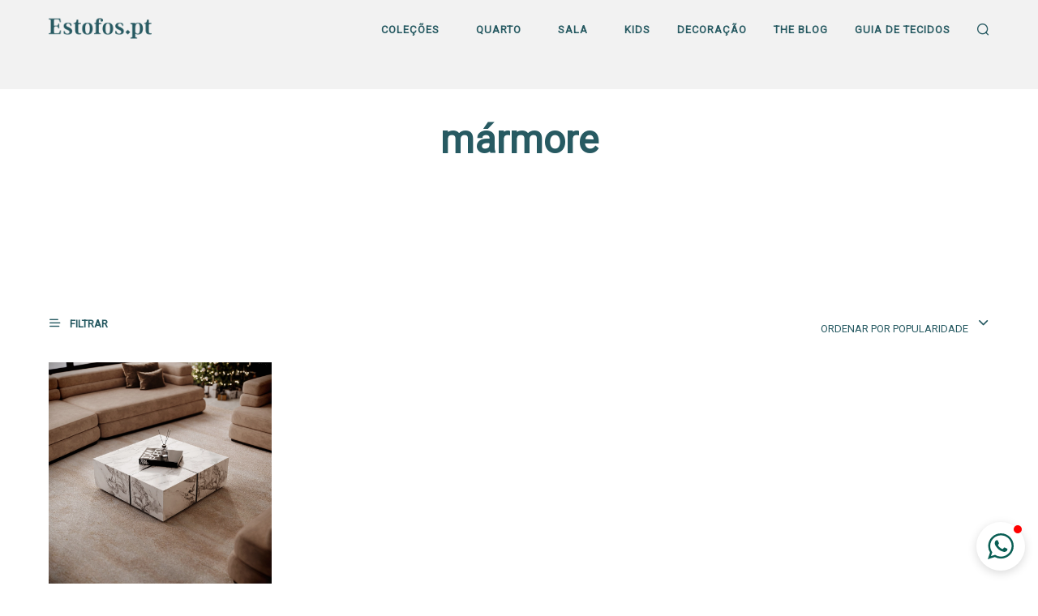

--- FILE ---
content_type: text/html; charset=UTF-8
request_url: https://estofos.pt/produto-etiqueta/marmore/
body_size: 35489
content:

<!DOCTYPE html>

<!--[if IE 9]>
<html class="ie ie9" dir="ltr" lang="pt-PT" prefix="og: https://ogp.me/ns#">
<![endif]-->

<html dir="ltr" lang="pt-PT" prefix="og: https://ogp.me/ns#">

<head>
    <meta charset="UTF-8">
    <meta name="viewport" content="width=device-width, initial-scale=1.0, maximum-scale=1.0, user-scalable=no" />

    <link rel="profile" href="http://gmpg.org/xfn/11">
    <link rel="pingback" href="https://estofos.pt/xmlrpc.php">

    <title>mármore | Estofos.pt</title>

		<!-- All in One SEO 4.9.3 - aioseo.com -->
	<meta name="robots" content="max-image-preview:large" />
	<meta name="google-site-verification" content="caPg-7FtDMJcq0VgZdtPYTathmc7jWRVjuD3d4FxonU" />
	<link rel="canonical" href="https://estofos.pt/produto-etiqueta/marmore/" />
	<meta name="generator" content="All in One SEO (AIOSEO) 4.9.3" />
		<script type="application/ld+json" class="aioseo-schema">
			{"@context":"https:\/\/schema.org","@graph":[{"@type":"BreadcrumbList","@id":"https:\/\/estofos.pt\/produto-etiqueta\/marmore\/#breadcrumblist","itemListElement":[{"@type":"ListItem","@id":"https:\/\/estofos.pt#listItem","position":1,"name":"In\u00edcio","item":"https:\/\/estofos.pt","nextItem":{"@type":"ListItem","@id":"https:\/\/estofos.pt\/shop\/#listItem","name":"The Shop"}},{"@type":"ListItem","@id":"https:\/\/estofos.pt\/shop\/#listItem","position":2,"name":"The Shop","item":"https:\/\/estofos.pt\/shop\/","nextItem":{"@type":"ListItem","@id":"https:\/\/estofos.pt\/produto-etiqueta\/marmore\/#listItem","name":"m\u00e1rmore"},"previousItem":{"@type":"ListItem","@id":"https:\/\/estofos.pt#listItem","name":"In\u00edcio"}},{"@type":"ListItem","@id":"https:\/\/estofos.pt\/produto-etiqueta\/marmore\/#listItem","position":3,"name":"m\u00e1rmore","previousItem":{"@type":"ListItem","@id":"https:\/\/estofos.pt\/shop\/#listItem","name":"The Shop"}}]},{"@type":"CollectionPage","@id":"https:\/\/estofos.pt\/produto-etiqueta\/marmore\/#collectionpage","url":"https:\/\/estofos.pt\/produto-etiqueta\/marmore\/","name":"m\u00e1rmore | Estofos.pt","inLanguage":"pt-PT","isPartOf":{"@id":"https:\/\/estofos.pt\/#website"},"breadcrumb":{"@id":"https:\/\/estofos.pt\/produto-etiqueta\/marmore\/#breadcrumblist"}},{"@type":"Organization","@id":"https:\/\/estofos.pt\/#organization","name":"Estofos.pt","description":"Estofos","url":"https:\/\/estofos.pt\/","telephone":"+351966490725","logo":{"@type":"ImageObject","url":"https:\/\/estofos.pt\/wp-content\/uploads\/2019\/11\/ESTFOS-FAVICON-2.png","@id":"https:\/\/estofos.pt\/produto-etiqueta\/marmore\/#organizationLogo","width":512,"height":512,"caption":"Estofos.pt"},"image":{"@id":"https:\/\/estofos.pt\/produto-etiqueta\/marmore\/#organizationLogo"},"sameAs":["https:\/\/www.facebook.com\/estofos.pt","https:\/\/www.instagram.com\/estofos.pt\/","https:\/\/www.tiktok.com\/@estofospt","https:\/\/www.pinterest.pt\/estofospt\/","https:\/\/www.linkedin.com\/in\/estofos-pt\/"]},{"@type":"WebSite","@id":"https:\/\/estofos.pt\/#website","url":"https:\/\/estofos.pt\/","name":"Estofos.pt","description":"Estofos","inLanguage":"pt-PT","publisher":{"@id":"https:\/\/estofos.pt\/#organization"}}]}
		</script>
		<!-- All in One SEO -->


<!-- Google Tag Manager for WordPress by gtm4wp.com -->
<script data-cfasync="false" data-pagespeed-no-defer>
	var gtm4wp_datalayer_name = "dataLayer";
	var dataLayer = dataLayer || [];
</script>
<!-- End Google Tag Manager for WordPress by gtm4wp.com --><link rel='dns-prefetch' href='//www.googletagmanager.com' />
<link rel="alternate" type="application/rss+xml" title="Estofos.pt &raquo; Feed" href="https://estofos.pt/feed/" />
<link rel="alternate" type="application/rss+xml" title="Estofos.pt &raquo; Feed de comentários" href="https://estofos.pt/comments/feed/" />
<link rel="alternate" type="application/rss+xml" title="Feed Estofos.pt &raquo; mármore Etiqueta" href="https://estofos.pt/produto-etiqueta/marmore/feed/" />
<style id='wp-img-auto-sizes-contain-inline-css' type='text/css'>
img:is([sizes=auto i],[sizes^="auto," i]){contain-intrinsic-size:3000px 1500px}
/*# sourceURL=wp-img-auto-sizes-contain-inline-css */
</style>
<style id='wp-emoji-styles-inline-css' type='text/css'>

	img.wp-smiley, img.emoji {
		display: inline !important;
		border: none !important;
		box-shadow: none !important;
		height: 1em !important;
		width: 1em !important;
		margin: 0 0.07em !important;
		vertical-align: -0.1em !important;
		background: none !important;
		padding: 0 !important;
	}
/*# sourceURL=wp-emoji-styles-inline-css */
</style>
<style id='wp-block-library-inline-css' type='text/css'>
:root{--wp-block-synced-color:#7a00df;--wp-block-synced-color--rgb:122,0,223;--wp-bound-block-color:var(--wp-block-synced-color);--wp-editor-canvas-background:#ddd;--wp-admin-theme-color:#007cba;--wp-admin-theme-color--rgb:0,124,186;--wp-admin-theme-color-darker-10:#006ba1;--wp-admin-theme-color-darker-10--rgb:0,107,160.5;--wp-admin-theme-color-darker-20:#005a87;--wp-admin-theme-color-darker-20--rgb:0,90,135;--wp-admin-border-width-focus:2px}@media (min-resolution:192dpi){:root{--wp-admin-border-width-focus:1.5px}}.wp-element-button{cursor:pointer}:root .has-very-light-gray-background-color{background-color:#eee}:root .has-very-dark-gray-background-color{background-color:#313131}:root .has-very-light-gray-color{color:#eee}:root .has-very-dark-gray-color{color:#313131}:root .has-vivid-green-cyan-to-vivid-cyan-blue-gradient-background{background:linear-gradient(135deg,#00d084,#0693e3)}:root .has-purple-crush-gradient-background{background:linear-gradient(135deg,#34e2e4,#4721fb 50%,#ab1dfe)}:root .has-hazy-dawn-gradient-background{background:linear-gradient(135deg,#faaca8,#dad0ec)}:root .has-subdued-olive-gradient-background{background:linear-gradient(135deg,#fafae1,#67a671)}:root .has-atomic-cream-gradient-background{background:linear-gradient(135deg,#fdd79a,#004a59)}:root .has-nightshade-gradient-background{background:linear-gradient(135deg,#330968,#31cdcf)}:root .has-midnight-gradient-background{background:linear-gradient(135deg,#020381,#2874fc)}:root{--wp--preset--font-size--normal:16px;--wp--preset--font-size--huge:42px}.has-regular-font-size{font-size:1em}.has-larger-font-size{font-size:2.625em}.has-normal-font-size{font-size:var(--wp--preset--font-size--normal)}.has-huge-font-size{font-size:var(--wp--preset--font-size--huge)}.has-text-align-center{text-align:center}.has-text-align-left{text-align:left}.has-text-align-right{text-align:right}.has-fit-text{white-space:nowrap!important}#end-resizable-editor-section{display:none}.aligncenter{clear:both}.items-justified-left{justify-content:flex-start}.items-justified-center{justify-content:center}.items-justified-right{justify-content:flex-end}.items-justified-space-between{justify-content:space-between}.screen-reader-text{border:0;clip-path:inset(50%);height:1px;margin:-1px;overflow:hidden;padding:0;position:absolute;width:1px;word-wrap:normal!important}.screen-reader-text:focus{background-color:#ddd;clip-path:none;color:#444;display:block;font-size:1em;height:auto;left:5px;line-height:normal;padding:15px 23px 14px;text-decoration:none;top:5px;width:auto;z-index:100000}html :where(.has-border-color){border-style:solid}html :where([style*=border-top-color]){border-top-style:solid}html :where([style*=border-right-color]){border-right-style:solid}html :where([style*=border-bottom-color]){border-bottom-style:solid}html :where([style*=border-left-color]){border-left-style:solid}html :where([style*=border-width]){border-style:solid}html :where([style*=border-top-width]){border-top-style:solid}html :where([style*=border-right-width]){border-right-style:solid}html :where([style*=border-bottom-width]){border-bottom-style:solid}html :where([style*=border-left-width]){border-left-style:solid}html :where(img[class*=wp-image-]){height:auto;max-width:100%}:where(figure){margin:0 0 1em}html :where(.is-position-sticky){--wp-admin--admin-bar--position-offset:var(--wp-admin--admin-bar--height,0px)}@media screen and (max-width:600px){html :where(.is-position-sticky){--wp-admin--admin-bar--position-offset:0px}}

/*# sourceURL=wp-block-library-inline-css */
</style><style id='global-styles-inline-css' type='text/css'>
:root{--wp--preset--aspect-ratio--square: 1;--wp--preset--aspect-ratio--4-3: 4/3;--wp--preset--aspect-ratio--3-4: 3/4;--wp--preset--aspect-ratio--3-2: 3/2;--wp--preset--aspect-ratio--2-3: 2/3;--wp--preset--aspect-ratio--16-9: 16/9;--wp--preset--aspect-ratio--9-16: 9/16;--wp--preset--color--black: #000000;--wp--preset--color--cyan-bluish-gray: #abb8c3;--wp--preset--color--white: #ffffff;--wp--preset--color--pale-pink: #f78da7;--wp--preset--color--vivid-red: #cf2e2e;--wp--preset--color--luminous-vivid-orange: #ff6900;--wp--preset--color--luminous-vivid-amber: #fcb900;--wp--preset--color--light-green-cyan: #7bdcb5;--wp--preset--color--vivid-green-cyan: #00d084;--wp--preset--color--pale-cyan-blue: #8ed1fc;--wp--preset--color--vivid-cyan-blue: #0693e3;--wp--preset--color--vivid-purple: #9b51e0;--wp--preset--gradient--vivid-cyan-blue-to-vivid-purple: linear-gradient(135deg,rgb(6,147,227) 0%,rgb(155,81,224) 100%);--wp--preset--gradient--light-green-cyan-to-vivid-green-cyan: linear-gradient(135deg,rgb(122,220,180) 0%,rgb(0,208,130) 100%);--wp--preset--gradient--luminous-vivid-amber-to-luminous-vivid-orange: linear-gradient(135deg,rgb(252,185,0) 0%,rgb(255,105,0) 100%);--wp--preset--gradient--luminous-vivid-orange-to-vivid-red: linear-gradient(135deg,rgb(255,105,0) 0%,rgb(207,46,46) 100%);--wp--preset--gradient--very-light-gray-to-cyan-bluish-gray: linear-gradient(135deg,rgb(238,238,238) 0%,rgb(169,184,195) 100%);--wp--preset--gradient--cool-to-warm-spectrum: linear-gradient(135deg,rgb(74,234,220) 0%,rgb(151,120,209) 20%,rgb(207,42,186) 40%,rgb(238,44,130) 60%,rgb(251,105,98) 80%,rgb(254,248,76) 100%);--wp--preset--gradient--blush-light-purple: linear-gradient(135deg,rgb(255,206,236) 0%,rgb(152,150,240) 100%);--wp--preset--gradient--blush-bordeaux: linear-gradient(135deg,rgb(254,205,165) 0%,rgb(254,45,45) 50%,rgb(107,0,62) 100%);--wp--preset--gradient--luminous-dusk: linear-gradient(135deg,rgb(255,203,112) 0%,rgb(199,81,192) 50%,rgb(65,88,208) 100%);--wp--preset--gradient--pale-ocean: linear-gradient(135deg,rgb(255,245,203) 0%,rgb(182,227,212) 50%,rgb(51,167,181) 100%);--wp--preset--gradient--electric-grass: linear-gradient(135deg,rgb(202,248,128) 0%,rgb(113,206,126) 100%);--wp--preset--gradient--midnight: linear-gradient(135deg,rgb(2,3,129) 0%,rgb(40,116,252) 100%);--wp--preset--font-size--small: 13px;--wp--preset--font-size--medium: 20px;--wp--preset--font-size--large: 36px;--wp--preset--font-size--x-large: 42px;--wp--preset--spacing--20: 0.44rem;--wp--preset--spacing--30: 0.67rem;--wp--preset--spacing--40: 1rem;--wp--preset--spacing--50: 1.5rem;--wp--preset--spacing--60: 2.25rem;--wp--preset--spacing--70: 3.38rem;--wp--preset--spacing--80: 5.06rem;--wp--preset--shadow--natural: 6px 6px 9px rgba(0, 0, 0, 0.2);--wp--preset--shadow--deep: 12px 12px 50px rgba(0, 0, 0, 0.4);--wp--preset--shadow--sharp: 6px 6px 0px rgba(0, 0, 0, 0.2);--wp--preset--shadow--outlined: 6px 6px 0px -3px rgb(255, 255, 255), 6px 6px rgb(0, 0, 0);--wp--preset--shadow--crisp: 6px 6px 0px rgb(0, 0, 0);}:where(.is-layout-flex){gap: 0.5em;}:where(.is-layout-grid){gap: 0.5em;}body .is-layout-flex{display: flex;}.is-layout-flex{flex-wrap: wrap;align-items: center;}.is-layout-flex > :is(*, div){margin: 0;}body .is-layout-grid{display: grid;}.is-layout-grid > :is(*, div){margin: 0;}:where(.wp-block-columns.is-layout-flex){gap: 2em;}:where(.wp-block-columns.is-layout-grid){gap: 2em;}:where(.wp-block-post-template.is-layout-flex){gap: 1.25em;}:where(.wp-block-post-template.is-layout-grid){gap: 1.25em;}.has-black-color{color: var(--wp--preset--color--black) !important;}.has-cyan-bluish-gray-color{color: var(--wp--preset--color--cyan-bluish-gray) !important;}.has-white-color{color: var(--wp--preset--color--white) !important;}.has-pale-pink-color{color: var(--wp--preset--color--pale-pink) !important;}.has-vivid-red-color{color: var(--wp--preset--color--vivid-red) !important;}.has-luminous-vivid-orange-color{color: var(--wp--preset--color--luminous-vivid-orange) !important;}.has-luminous-vivid-amber-color{color: var(--wp--preset--color--luminous-vivid-amber) !important;}.has-light-green-cyan-color{color: var(--wp--preset--color--light-green-cyan) !important;}.has-vivid-green-cyan-color{color: var(--wp--preset--color--vivid-green-cyan) !important;}.has-pale-cyan-blue-color{color: var(--wp--preset--color--pale-cyan-blue) !important;}.has-vivid-cyan-blue-color{color: var(--wp--preset--color--vivid-cyan-blue) !important;}.has-vivid-purple-color{color: var(--wp--preset--color--vivid-purple) !important;}.has-black-background-color{background-color: var(--wp--preset--color--black) !important;}.has-cyan-bluish-gray-background-color{background-color: var(--wp--preset--color--cyan-bluish-gray) !important;}.has-white-background-color{background-color: var(--wp--preset--color--white) !important;}.has-pale-pink-background-color{background-color: var(--wp--preset--color--pale-pink) !important;}.has-vivid-red-background-color{background-color: var(--wp--preset--color--vivid-red) !important;}.has-luminous-vivid-orange-background-color{background-color: var(--wp--preset--color--luminous-vivid-orange) !important;}.has-luminous-vivid-amber-background-color{background-color: var(--wp--preset--color--luminous-vivid-amber) !important;}.has-light-green-cyan-background-color{background-color: var(--wp--preset--color--light-green-cyan) !important;}.has-vivid-green-cyan-background-color{background-color: var(--wp--preset--color--vivid-green-cyan) !important;}.has-pale-cyan-blue-background-color{background-color: var(--wp--preset--color--pale-cyan-blue) !important;}.has-vivid-cyan-blue-background-color{background-color: var(--wp--preset--color--vivid-cyan-blue) !important;}.has-vivid-purple-background-color{background-color: var(--wp--preset--color--vivid-purple) !important;}.has-black-border-color{border-color: var(--wp--preset--color--black) !important;}.has-cyan-bluish-gray-border-color{border-color: var(--wp--preset--color--cyan-bluish-gray) !important;}.has-white-border-color{border-color: var(--wp--preset--color--white) !important;}.has-pale-pink-border-color{border-color: var(--wp--preset--color--pale-pink) !important;}.has-vivid-red-border-color{border-color: var(--wp--preset--color--vivid-red) !important;}.has-luminous-vivid-orange-border-color{border-color: var(--wp--preset--color--luminous-vivid-orange) !important;}.has-luminous-vivid-amber-border-color{border-color: var(--wp--preset--color--luminous-vivid-amber) !important;}.has-light-green-cyan-border-color{border-color: var(--wp--preset--color--light-green-cyan) !important;}.has-vivid-green-cyan-border-color{border-color: var(--wp--preset--color--vivid-green-cyan) !important;}.has-pale-cyan-blue-border-color{border-color: var(--wp--preset--color--pale-cyan-blue) !important;}.has-vivid-cyan-blue-border-color{border-color: var(--wp--preset--color--vivid-cyan-blue) !important;}.has-vivid-purple-border-color{border-color: var(--wp--preset--color--vivid-purple) !important;}.has-vivid-cyan-blue-to-vivid-purple-gradient-background{background: var(--wp--preset--gradient--vivid-cyan-blue-to-vivid-purple) !important;}.has-light-green-cyan-to-vivid-green-cyan-gradient-background{background: var(--wp--preset--gradient--light-green-cyan-to-vivid-green-cyan) !important;}.has-luminous-vivid-amber-to-luminous-vivid-orange-gradient-background{background: var(--wp--preset--gradient--luminous-vivid-amber-to-luminous-vivid-orange) !important;}.has-luminous-vivid-orange-to-vivid-red-gradient-background{background: var(--wp--preset--gradient--luminous-vivid-orange-to-vivid-red) !important;}.has-very-light-gray-to-cyan-bluish-gray-gradient-background{background: var(--wp--preset--gradient--very-light-gray-to-cyan-bluish-gray) !important;}.has-cool-to-warm-spectrum-gradient-background{background: var(--wp--preset--gradient--cool-to-warm-spectrum) !important;}.has-blush-light-purple-gradient-background{background: var(--wp--preset--gradient--blush-light-purple) !important;}.has-blush-bordeaux-gradient-background{background: var(--wp--preset--gradient--blush-bordeaux) !important;}.has-luminous-dusk-gradient-background{background: var(--wp--preset--gradient--luminous-dusk) !important;}.has-pale-ocean-gradient-background{background: var(--wp--preset--gradient--pale-ocean) !important;}.has-electric-grass-gradient-background{background: var(--wp--preset--gradient--electric-grass) !important;}.has-midnight-gradient-background{background: var(--wp--preset--gradient--midnight) !important;}.has-small-font-size{font-size: var(--wp--preset--font-size--small) !important;}.has-medium-font-size{font-size: var(--wp--preset--font-size--medium) !important;}.has-large-font-size{font-size: var(--wp--preset--font-size--large) !important;}.has-x-large-font-size{font-size: var(--wp--preset--font-size--x-large) !important;}
/*# sourceURL=global-styles-inline-css */
</style>

<style id='classic-theme-styles-inline-css' type='text/css'>
/*! This file is auto-generated */
.wp-block-button__link{color:#fff;background-color:#32373c;border-radius:9999px;box-shadow:none;text-decoration:none;padding:calc(.667em + 2px) calc(1.333em + 2px);font-size:1.125em}.wp-block-file__button{background:#32373c;color:#fff;text-decoration:none}
/*# sourceURL=/wp-includes/css/classic-themes.min.css */
</style>
<link rel='stylesheet' id='gbt_18_sk_portfolio_styles-css' href='https://estofos.pt/wp-content/plugins/shopkeeper-portfolio/includes/blocks/portfolio/assets/css/style.css?ver=1679058888' type='text/css' media='all' />
<link rel='stylesheet' id='hookmeup-css' href='https://estofos.pt/wp-content/plugins/hookmeup/public/assets/css/hmu-public.css?ver=1.2.1' type='text/css' media='all' />
<link rel='stylesheet' id='woocommerce-layout-css' href='https://estofos.pt/wp-content/plugins/woocommerce/assets/css/woocommerce-layout.css?ver=10.4.3' type='text/css' media='all' />
<link rel='stylesheet' id='woocommerce-smallscreen-css' href='https://estofos.pt/wp-content/plugins/woocommerce/assets/css/woocommerce-smallscreen.css?ver=10.4.3' type='text/css' media='only screen and (max-width: 768px)' />
<link rel='stylesheet' id='woocommerce-general-css' href='https://estofos.pt/wp-content/plugins/woocommerce/assets/css/woocommerce.css?ver=10.4.3' type='text/css' media='all' />
<style id='woocommerce-inline-inline-css' type='text/css'>
.woocommerce form .form-row .required { visibility: visible; }
/*# sourceURL=woocommerce-inline-inline-css */
</style>
<link rel='stylesheet' id='weglot-css-css' href='https://estofos.pt/wp-content/plugins/weglot/dist/css/front-css.css?ver=5.2' type='text/css' media='all' />
<link rel='stylesheet' id='new-flag-css-css' href='https://estofos.pt/wp-content/plugins/weglot/dist/css/new-flags.css?ver=5.2' type='text/css' media='all' />
<link rel='stylesheet' id='animate-css' href='https://estofos.pt/wp-content/themes/shopkeeper/css/vendor/animate.css?ver=1.0.0' type='text/css' media='all' />
<link rel='stylesheet' id='fresco-css' href='https://estofos.pt/wp-content/themes/shopkeeper/css/vendor/fresco/fresco.css?ver=2.2.2' type='text/css' media='all' />
<link rel='stylesheet' id='easyzoom-css' href='https://estofos.pt/wp-content/themes/shopkeeper/css/vendor/easyzoom.css?ver=2.4.0' type='text/css' media='all' />
<link rel='stylesheet' id='nanoscroller-css' href='https://estofos.pt/wp-content/themes/shopkeeper/css/vendor/nanoscroller.css?ver=0.7.6' type='text/css' media='all' />
<link rel='stylesheet' id='select2-css' href='https://estofos.pt/wp-content/plugins/woocommerce/assets/css/select2.css?ver=10.4.3' type='text/css' media='all' />
<link rel='stylesheet' id='swiper-css' href='https://estofos.pt/wp-content/themes/shopkeeper/css/vendor/swiper.css?ver=4.4.6' type='text/css' media='all' />
<link rel='stylesheet' id='sk-social-media-styles-css' href='https://estofos.pt/wp-content/plugins/shopkeeper-extender/includes/social-media/assets/css/social-media.min.css?ver=6.9' type='text/css' media='all' />
<link rel='stylesheet' id='sk-social-sharing-styles-css' href='https://estofos.pt/wp-content/plugins/shopkeeper-extender/includes/social-sharing/assets/css/social-sharing.min.css?ver=6.9' type='text/css' media='all' />
<link rel='stylesheet' id='gbt-portfolio-styles-css' href='https://estofos.pt/wp-content/plugins/shopkeeper-portfolio/includes/assets/css/portfolio.css?ver=6.9' type='text/css' media='all' />
<link rel='stylesheet' id='getbowtied-custom-notifications-styles-css' href='https://estofos.pt/wp-content/themes/shopkeeper/inc/notifications/custom/assets/css/style.min.css?ver=2.9.10' type='text/css' media='all' />
<link rel='stylesheet' id='yith_ywraq_frontend-css' href='https://estofos.pt/wp-content/plugins/yith-woocommerce-request-a-quote-premium/assets/css/ywraq-frontend.css?ver=4.39.0' type='text/css' media='all' />
<style id='yith_ywraq_frontend-inline-css' type='text/css'>
:root {
		--ywraq_layout_button_bg_color: rgb(39,90,98);
		--ywraq_layout_button_bg_color_hover: rgb(39,90,98);
		--ywraq_layout_button_border_color: rgb(39,90,98);
		--ywraq_layout_button_border_color_hover: rgb(39,90,98);
		--ywraq_layout_button_color: rgb(255,255,255);
		--ywraq_layout_button_color_hover: #ffffff;
		
		--ywraq_checkout_button_bg_color: rgb(39,90,98);
		--ywraq_checkout_button_bg_color_hover: rgb(39,90,98);
		--ywraq_checkout_button_border_color: rgb(39,90,98);
		--ywraq_checkout_button_border_color_hover: rgb(39,90,98);
		--ywraq_checkout_button_color: #ffffff;
		--ywraq_checkout_button_color_hover: #ffffff;
		
		--ywraq_accept_button_bg_color: rgb(39,90,98);
		--ywraq_accept_button_bg_color_hover: rgb(39,90,98);
		--ywraq_accept_button_border_color: rgb(39,90,98);
		--ywraq_accept_button_border_color_hover: rgb(39,90,98);
		--ywraq_accept_button_color: #ffffff;
		--ywraq_accept_button_color_hover: #ffffff;
		
		--ywraq_reject_button_bg_color: transparent;
		--ywraq_reject_button_bg_color_hover: #CC2B2B;
		--ywraq_reject_button_border_color: #CC2B2B;
		--ywraq_reject_button_border_color_hover: #CC2B2B;
		--ywraq_reject_button_color: #CC2B2B;
		--ywraq_reject_button_color_hover: #ffffff;
		}		
.woocommerce.single-product button.single_add_to_cart_button.button {margin-right: 5px;}
	.woocommerce.single-product .product .yith-ywraq-add-to-quote {display: inline-block; vertical-align: middle;margin-top: 5px;}
	
/*# sourceURL=yith_ywraq_frontend-inline-css */
</style>
<link rel='stylesheet' id='ywraq-default-form-css' href='https://estofos.pt/wp-content/plugins/yith-woocommerce-request-a-quote-premium/assets/css/ywraq-default-form.css?ver=4.39.0' type='text/css' media='all' />
<link rel='stylesheet' id='shopkeeper-icon-font-css' href='https://estofos.pt/wp-content/themes/shopkeeper/inc/fonts/shopkeeper-icon-font/style.css?ver=2.9.10' type='text/css' media='all' />
<link rel='stylesheet' id='shopkeeper-styles-css' href='https://estofos.pt/wp-content/themes/shopkeeper/css/styles.css?ver=2.9.10' type='text/css' media='all' />
<style id='shopkeeper-styles-inline-css' type='text/css'>

		.st-content
		{
			background-color: #FFFFFF;
		}

	h1, h2, h3, h4, h5, h6,
	.comments-title,
	.comment-author,
	#reply-title,
	#site-footer .widget-title,
	.accordion_title,
	.ui-tabs-anchor,
	.products .button,
	.site-title a,
	.post_meta_archive a,
	.post_meta a,
	.post_tags a,
	 #nav-below a,
	.list_categories a,
	.list_shop_categories a,
	.main-navigation > ul > li > a,
	.main-navigation .mega-menu > ul > li > a,
	.more-link,
	.top-page-excerpt,
	.select2-search input,
	.product_after_shop_loop_buttons a,
	.woocommerce .products-grid a.button,
	.page-numbers,
	input.qty,
	.button,
	button,
	.button_text,
	input[type="button"],
	input[type="reset"],
	input[type="submit"],
	button[type="submit"],
	.woocommerce a.button,
	.woocommerce-page a.button,
	.woocommerce button.button,
	.woocommerce-page button.button,
	.woocommerce input.button,
	.woocommerce-page input.button,
	.woocommerce #respond input#submit,
	.woocommerce-page #respond input#submit,
	.woocommerce #content input.button,
	.woocommerce-page #content input.button,
	.woocommerce a.button.alt,
	.woocommerce button.button.alt,
	.woocommerce input.button.alt,
	.woocommerce #respond input#submit.alt,
	.woocommerce #content input.button.alt,
	.woocommerce-page a.button.alt,
	.woocommerce-page button.button.alt,
	.woocommerce-page input.button.alt,
	.woocommerce-page #respond input#submit.alt,
	.woocommerce-page #content input.button.alt,
	.yith-wcwl-wishlistexistsbrowse.show a,
	.share-product-text,
	.tabs > li > a,
	label,
	.comment-respond label,
	.product_meta_title,
	.woocommerce table.shop_table th,
	.woocommerce-page table.shop_table th,
	#map_button,
	.coupon_code_text,
	.woocommerce .cart-collaterals .cart_totals tr.order-total td strong,
	.woocommerce-page .cart-collaterals .cart_totals tr.order-total td strong,
	.cart-wishlist-empty,
	.wishlist-empty,
	.cart-empty,
	.return-to-shop .wc-backward,
	.order-number a,
	.account_view_link,
	.post-edit-link,
	.from_the_blog_title,
	.icon_box_read_more,
	.vc_pie_chart_value,
	.shortcode_banner_simple_bullet,
	.shortcode_banner_simple_height_bullet,
	.category_name,
	.woocommerce span.onsale,
	.woocommerce-page span.onsale,
	.out_of_stock_badge_single,
	.out_of_stock_badge_loop,
	.page-numbers,
	.post-nav-links span,
	.post-nav-links a,
	.add_to_wishlist,
	.yith-wcwl-wishlistaddedbrowse,
	.yith-wcwl-wishlistexistsbrowse,
	.filters-group,
	.product-name,
	.woocommerce-page .my_account_container table.shop_table.order_details_footer tr:last-child td:last-child .amount,
	.customer_details dt,
	.widget h3,
	.widget .total .amount,
	.wishlist-in-stock,
	.wishlist-out-of-stock,
	.comment-reply-link,
	.comment-edit-link,
	.widget_calendar table thead tr th,
	.page-type,
	.mobile-navigation a,
	table thead tr th,
	.portfolio_single_list_cat,
	.portfolio-categories,
	.shipping-calculator-button,
	.vc_btn,
	.vc_btn2,
	.vc_btn3,
	.account-tab-item .account-tab-link,
	.account-tab-list .sep,
	ul.order_details li,
	ul.order_details.bacs_details li,
	.widget_calendar caption,
	.widget_recent_comments li a,
	.edit-account legend,
	.widget_shopping_cart li.empty,
	.cart-collaterals .cart_totals .shop_table .order-total .woocommerce-Price-amount,
	.woocommerce table.cart .cart_item td a,
	.woocommerce #content table.cart .cart_item td a,
	.woocommerce-page table.cart .cart_item td a,
	.woocommerce-page #content table.cart .cart_item td a,
	.woocommerce table.cart .cart_item td span,
	.woocommerce #content table.cart .cart_item td span,
	.woocommerce-page table.cart .cart_item td span,
	.woocommerce-page #content table.cart .cart_item td span,
	.woocommerce-MyAccount-navigation ul li,
	.cd-quick-view .cd-item-info .product_infos .quickview-badges .onsale,
	.woocommerce-info.wc_points_rewards_earn_points,
	.woocommerce-info, .woocommerce-error, .woocommerce-message,
	.woocommerce .cart-collaterals .cart_totals .cart-subtotal th,
	.woocommerce-page .cart-collaterals .cart_totals .cart-subtotal th,
	.woocommerce .cart-collaterals .cart_totals tr.shipping th,
	.woocommerce-page .cart-collaterals .cart_totals tr.shipping th,
	.woocommerce .cart-collaterals .cart_totals tr.order-total th,
	.woocommerce-page .cart-collaterals .cart_totals tr.order-total th,
	.woocommerce .cart-collaterals .cart_totals h2,
	.woocommerce .cart-collaterals .cross-sells h2,
	.woocommerce-cart #content table.cart td.actions .coupon #coupon_code,
	form.checkout_coupon #coupon_code,
	.woocommerce-checkout .woocommerce-info,
	.shopkeeper_checkout_coupon,
	.shopkeeper_checkout_login,
	.minicart-message,
	.woocommerce .woocommerce-checkout-review-order table.shop_table tfoot td,
	.woocommerce .woocommerce-checkout-review-order table.shop_table tfoot th,
	.woocommerce-page .woocommerce-checkout-review-order table.shop_table tfoot td,
	.woocommerce-page .woocommerce-checkout-review-order table.shop_table tfoot th,
	.no-products-info p,
	.getbowtied_blog_ajax_load_button a,
	.getbowtied_ajax_load_button a,
	.index-layout-2 ul.blog-posts .blog-post article .post-categories li a,
	.index-layout-3 .blog-posts_container ul.blog-posts .blog-post article .post-categories li a,
	.index-layout-2 ul.blog-posts .blog-post .post_content_wrapper .post_content .read_more,
	.index-layout-3 .blog-posts_container ul.blog-posts .blog-post article .post_content_wrapper .post_content .read_more,
	.woocommerce .woocommerce-breadcrumb,
	.woocommerce-page .woocommerce-breadcrumb,
	.woocommerce .woocommerce-breadcrumb a,
	.woocommerce-page .woocommerce-breadcrumb a,
	.product_meta,
	.product_meta span,
	.product_meta a,
	.product_layout_classic div.product span.price,
	.product_layout_classic div.product p.price,
	.product_layout_2 div.product span.price,
	.product_layout_2 div.product p.price,
	.product_layout_3 div.product span.price,
	.product_layout_3 div.product p.price,
	.product_layout_4 div.product span.price,
	.product_layout_4 div.product p.price,
	.related-products-title,
	.product_socials_wrapper .share-product-text,
	#button_offcanvas_sidebar_left .filters-text,
	.woocommerce-ordering select.orderby,
	.fr-position-text,
	.woocommerce-checkout-review-order .woocommerce-checkout-review-order-table tr td,
	.catalog-ordering .select2-container.orderby a,
	.catalog-ordering .select2-container span,
	.widget_product_categories ul li .count,
	.widget_layered_nav ul li .count,
	.woocommerce-ordering select.orderby,
	.woocommerce .cart-collaterals .cart_totals table.shop_table_responsive tr td::before,
	.woocommerce-page .cart-collaterals .cart_totals table.shop_table_responsive tr td::before,
	.login-register-container .lost-pass-link,
	.woocommerce-cart .cart-collaterals .cart_totals table td .amount,
	.wpb_wrapper .add_to_cart_inline .woocommerce-Price-amount.amount,
	.woocommerce-page .cart-collaterals .cart_totals tr.shipping td,
	.woocommerce-page .cart-collaterals .cart_totals tr.shipping td,
	.woocommerce .cart-collaterals .cart_totals tr.cart-discount th,
	.woocommerce-page .cart-collaterals .cart_totals tr.cart-discount th,
	.woocommerce-thankyou-order-received,
	.woocommerce-order-received .woocommerce table.shop_table tfoot th,
	.woocommerce-order-received .woocommerce-page table.shop_table tfoot th,
	.woocommerce-view-order .woocommerce table.shop_table tfoot th,
	.woocommerce-view-order .woocommerce-page table.shop_table tfoot th,
	.woocommerce-order-received .woocommerce table.shop_table tfoot td,
	.woocommerce-order-received .woocommerce-page table.shop_table tfoot td,
	.woocommerce-view-order .woocommerce table.shop_table tfoot td,
	.woocommerce-view-order .woocommerce-page table.shop_table tfoot td,
	.language-and-currency #top_bar_language_list > ul > li,
	.language-and-currency .wcml_currency_switcher > ul > li.wcml-cs-active-currency,
	.language-and-currency-offcanvas #top_bar_language_list > ul > li,
	.language-and-currency-offcanvas .wcml_currency_switcher > ul > li.wcml-cs-active-currency,
	.woocommerce-order-pay .woocommerce .woocommerce-form-login p.lost_password a,
	.woocommerce-MyAccount-content .woocommerce-orders-table__cell-order-number a,
	.woocommerce form.login .lost_password,
	.comment-reply-title,
	.product_content_wrapper .product_infos .out_of_stock_wrapper .out_of_stock_badge_single,
	.product_content_wrapper .product_infos .woocommerce-variation-availability p.stock.out-of-stock,
	.site-search .widget_product_search .search-field,
	.site-search .widget_search .search-field,
	.site-search .search-form .search-field,
	.site-search .search-text,
	.site-search .search-no-suggestions,
	.latest_posts_grid_wrapper .latest_posts_grid_title,
	p.has-drop-cap:not(:focus):first-letter,
	.paypal-button-tagline .paypal-button-text,
	.tinvwl_add_to_wishlist_button,
	.product-addon-totals,
	body.gbt_custom_notif .page-notifications .gbt-custom-notification-message,
	body.gbt_custom_notif .page-notifications .gbt-custom-notification-message *,
	body.gbt_custom_notif .page-notifications .product_notification_text,
	body.gbt_custom_notif .page-notifications .product_notification_text *,
	body.gbt_classic_notif .woocommerce-error a,
	body.gbt_classic_notif .woocommerce-info a,
	body.gbt_classic_notif .woocommerce-message a,
	body.gbt_classic_notif .woocommerce-notice a,
	.shop_table.cart .product-price .amount,
	.wp-block-media-text .wp-block-media-text__content p,
	p.has-drop-cap:first-letter,
	.wp-block-latest-posts a,
	.wp-block-button,
	.wp-block-cover .wp-block-cover-text,
	.wp-block-subhead,
	.wp-block-image	figcaption,
	.wp-block-quote p,
	.wp-block-quote cite,
	.wp-block-quote .editor-rich-text,
	.wp-block-pullquote p,
	.wp-block-pullquote cite,
	.wp-block-pullquote .editor-rich-text,
	.gbt_18_sk_latest_posts_title,
	.gbt_18_sk_editor_banner_title,
	.gbt_18_sk_editor_slide_title_input,
	.gbt_18_sk_editor_slide_button_input,
	.gbt_18_sk_categories_grid .gbt_18_sk_category_name,
	.gbt_18_sk_categories_grid .gbt_18_sk_category_count,
	.gbt_18_sk_slider_wrapper .gbt_18_sk_slide_button,
	.gbt_18_sk_posts_grid .gbt_18_sk_posts_grid_title,
	.gbt_18_sk_editor_portfolio_item_title,
	.editor-post-title .editor-post-title__input,
	.wc-products-block-preview .product-title,
	.wc-products-block-preview .product-add-to-cart,
	.wc-block-products-category .wc-product-preview__title,
	.wc-block-products-category .wc-product-preview__add-to-cart,
	.wc-block-grid__product-onsale,
	.wc-block-featured-product__price .woocommerce-Price-amount,
	.woocommerce-result-count,
	.widget_price_filter .price_slider_amount,
	.woocommerce ul.products li.product .price,
	.product_content_wrapper .product_infos table.variations  td.label,
	.woocommerce div.product form.cart .reset_variations,
	.cd-quick-view .cd-item-info .product_infos .product_price .price,
	.wc-block-grid__product-price.price,
	.wc-block-order-select__select,
	#powerTip,
	div.wcva_shop_textblock,
	.wcva_filter_textblock,
	.wcva_single_textblock,
	.wp-block-woocommerce-all-reviews .wc-block-review-list-item__product a,
	.cd-quick-view .swatchtitlelabel,
	.cd-quick-view .wcva_attribute_sep,
	.cd-quick-view .wcva_selected_attribute
	{
		font-family: "Roboto", sans-serif;
	}

	body,
	p,
	#site-navigation-top-bar,
	.site-title,
	.widget_product_search #searchsubmit,
	.widget_search #searchsubmit,
	.widget_product_search .search-submit,
	.widget_search .search-submit,
	#site-menu,
	.copyright_text,
	blockquote cite,
	table thead th,
	.recently_viewed_in_single h2,
	.woocommerce .cart-collaterals .cart_totals table th,
	.woocommerce-page .cart-collaterals .cart_totals table th,
	.woocommerce .cart-collaterals .shipping_calculator h2,
	.woocommerce-page .cart-collaterals .shipping_calculator h2,
	.woocommerce table.woocommerce-checkout-review-order-table tfoot th,
	.woocommerce-page table.woocommerce-checkout-review-order-table tfoot th,
	.qty,
	.shortcode_banner_simple_inside h4,
	.shortcode_banner_simple_height h4,
	.fr-caption,
	.post_meta_archive,
	.post_meta,
	.yith-wcwl-wishlistaddedbrowse .feedback,
	.yith-wcwl-wishlistexistsbrowse .feedback,
	.product-name span,
	.widget_calendar table tbody a,
	.fr-touch-caption-wrapper,
	.woocommerce .login-register-container p.form-row.remember-me-row label,
	.woocommerce .checkout_login p.form-row label[for="rememberme"],
	.form-row.remember-me-row a,
	.wpb_widgetised_column aside ul li span.count,
	.woocommerce td.product-name dl.variation dt,
	.woocommerce td.product-name dl.variation dd,
	.woocommerce td.product-name dl.variation dt p,
	.woocommerce td.product-name dl.variation dd p,
	.woocommerce-page td.product-name dl.variation dt,
	.woocommerce-page td.product-name dl.variation dd p,
	.woocommerce-page td.product-name dl.variation dt p,
	.woocommerce .select2-container,
	.check_label,
	.woocommerce-page #payment .terms label,
	ul.order_details li strong,
	.widget_recent_comments li,
	.widget_shopping_cart p.total,
	.widget_shopping_cart p.total .amount,
	.mobile-navigation li ul li a,
	.woocommerce #payment div.payment_box p,
    .woocommerce-page #payment div.payment_box p,
	.woocommerce table.cart .cart_item td:before,
	.woocommerce #content table.cart .cart_item td:before,
	.woocommerce-page table.cart .cart_item td:before,
	.woocommerce-page #content table.cart .cart_item td:before,
	.language-and-currency #top_bar_language_list > ul > li > ul > li > a,
	.language-and-currency .wcml_currency_switcher > ul > li.wcml-cs-active-currency > ul.wcml-cs-submenu li a,
	.language-and-currency #top_bar_language_list > ul > li.menu-item-first > ul.sub-menu li.sub-menu-item span.icl_lang_sel_current,
	.language-and-currency-offcanvas  #top_bar_language_list > ul > li > ul > li > a,
	.language-and-currency-offcanvas  .wcml_currency_switcher > ul > li.wcml-cs-active-currency > ul.wcml-cs-submenu li a,
	.language-and-currency-offcanvas  #top_bar_language_list > ul > li.menu-item-first > ul.sub-menu li.sub-menu-item span.icl_lang_sel_current,
	.woocommerce-order-pay .woocommerce .woocommerce-info,
	.select2-results__option,
	body.gbt_classic_notif .woocommerce-error,
	body.gbt_classic_notif .woocommerce-info,
	body.gbt_classic_notif .woocommerce-message,
	body.gbt_classic_notif .woocommerce-notice,
	.gbt_18_sk_editor_banner_subtitle,
	.gbt_18_sk_editor_slide_description_input,
	.woocommerce td.product-name .wc-item-meta li,
	.woocommerce ul.products li.product .woocommerce-loop-product__title,
	.product_content_wrapper .product_infos span.belowtext,
	.wc-block-grid__product-title
	{
		font-family: Radnika, sans-serif;

	}

	h1, .woocommerce h1, .woocommerce-page h1 { font-size: 30.797px; }
	h2, .woocommerce h2, .woocommerce-page h2 { font-size: 23.101px; }
	h3, .woocommerce h3, .woocommerce-page h3 { font-size: 17.329px; }
	h4, .woocommerce h4, .woocommerce-page h4 { font-size: 13px; }
	h5, .woocommerce h5, .woocommerce-page h5 { font-size: 9.75px; }

	.page-title.blog-listing,
	.woocommerce .page-title,
	.page-title,
	.single .entry-title,
	.woocommerce-cart .page-title,
	.woocommerce-checkout .page-title,
	.woocommerce-account .page-title
	{
		font-size: 41.041px;
	}

	p.has-drop-cap:first-letter
	{
		font-size: 41.041px !important;
	}

	.entry-title-archive,
	.wp-block-latest-posts li > a
	{
		font-size: 30.659px;
	}

	.woocommerce #content div.product .product_title,
	.woocommerce div.product .product_title,
	.woocommerce-page #content div.product .product_title,
	.woocommerce-page div.product .product_title
	{
		font-size: 23.101px;
	}

	.woocommerce-checkout .content-area h3,
	.woocommerce-view-order h2,
	.woocommerce-edit-address h3,
	.woocommerce-edit-account legend
	{
		font-size: 13px;
	}

	@media only screen and (max-width: 768px)
	{
		.shortcode_getbowtied_slider .swiper-slide h2
		{
			 font-size: 30.797px !important;
		}
	}

	@media only screen and (min-width: 768px) {

		h1, .woocommerce h1, .woocommerce-page h1 { font-size: 54.487px; }
		h2, .woocommerce h2, .woocommerce-page h2 { font-size: 40.871px; }
		h3, .woocommerce h3, .woocommerce-page h3 { font-size: 30.659px; }
		h4, .woocommerce h4, .woocommerce-page h4 { font-size: 23px; }
		h5, .woocommerce h5, .woocommerce-page h5 { font-size: 17.25px; }

		.page-title.blog-listing,
		.woocommerce .page-title,
		.page-title,
		.single .entry-title,
		.woocommerce-cart .page-title,
		.woocommerce-checkout .page-title,
		.woocommerce-account .page-title
		{
			font-size: 72.611px;
		}

		p.has-drop-cap:first-letter
		{
			font-size: 72.611px !important;
		}

		.entry-title-archive,
		.wp-block-latest-posts li > a
		{
			font-size: 30.659px;
		}

		.woocommerce-checkout .content-area h3,
		.woocommerce-view-order h2,
		.woocommerce-edit-address h3,
		.woocommerce-edit-account legend,
		.woocommerce-order-received h2,
		.fr-position-text
		{
			font-size: 23px;
		}

	}

	@media only screen and (min-width: 1025px) {

		.woocommerce #content div.product .product_title,
		.woocommerce div.product .product_title,
		.woocommerce-page #content div.product .product_title,
		.woocommerce-page div.product .product_title
		{
			font-size: 40.871px;
		}

	}

	@media only screen and (max-width: 1024px) {

		.woocommerce #content div.product .product_title,
		.woocommerce div.product .product_title,
		.woocommerce-page #content div.product .product_title,
		.woocommerce-page div.product .product_title
		{
			font-size: 23.101px;
		}
	}

	@media only screen and (min-width: 1025px) {
		p,
		.woocommerce table.shop_attributes th,
		.woocommerce-page table.shop_attributes th,
		.woocommerce table.shop_attributes td,
		.woocommerce-page table.shop_attributes td,
		.woocommerce-review-link,
		.blog-isotope .entry-content-archive,
		.blog-isotope .entry-content-archive *,
		body.gbt_classic_notif .woocommerce-message,
		body.gbt_classic_notif .woocommerce-error,
		body.gbt_classic_notif .woocommerce-info,
		body.gbt_classic_notif .woocommerce-notice,
		.woocommerce-store-notice, p.demo_store,
		ul li ul,
		ul li ol,
		ul, ol, dl
		{
			font-size: 16px;
		}
	}

	.woocommerce ul.order_details li strong,
	.fr-caption,
	.woocommerce-order-pay .woocommerce .woocommerce-info
	{
		font-size: 16px !important;
	}

	@media only screen and (min-width: 768px)
	{
		.woocommerce ul.products li.product .woocommerce-loop-product__title,
		.wc-block-grid .wc-block-grid__products .wc-block-grid__product .wc-block-grid__product-link .wc-block-grid__product-title
		{
			font-size: 18px !important;
		}
	}

	body,
	table tr th,
	table tr td,
	table thead tr th,
	blockquote p,
	pre,
	del,
	label,
	.select2-dropdown-open.select2-drop-above .select2-choice,
	.select2-dropdown-open.select2-drop-above .select2-choices,
	.select2-container,
	.big-select,
	.select.big-select,
	.post_meta_archive a,
	.post_meta a,
	.nav-next a,
	.nav-previous a,
	.blog-single h6,
	.page-description,
	.woocommerce #content nav.woocommerce-pagination ul li a:focus,
	.woocommerce #content nav.woocommerce-pagination ul li a:hover,
	.woocommerce #content nav.woocommerce-pagination ul li span.current,
	.woocommerce nav.woocommerce-pagination ul li a:focus,
	.woocommerce nav.woocommerce-pagination ul li a:hover,
	.woocommerce nav.woocommerce-pagination ul li span.current,
	.woocommerce-page #content nav.woocommerce-pagination ul li a:focus,
	.woocommerce-page #content nav.woocommerce-pagination ul li a:hover,
	.woocommerce-page #content nav.woocommerce-pagination ul li span.current,
	.woocommerce-page nav.woocommerce-pagination ul li a:focus,
	.woocommerce-page nav.woocommerce-pagination ul li a:hover,
	.woocommerce-page nav.woocommerce-pagination ul li span.current,
	.posts-navigation .page-numbers a:hover,
	.woocommerce table.shop_table th,
	.woocommerce-page table.shop_table th,
	.woocommerce-checkout .woocommerce-info,
	.customer_details dt,
	.wpb_widgetised_column .widget.widget_product_categories a:hover,
	.wpb_widgetised_column .widget.widget_layered_nav a:hover,
	.wpb_widgetised_column .widget.widget_layered_nav li,
	.portfolio_single_list_cat a,
	.gallery-caption-trigger,
	.widget_shopping_cart p.total,
	.widget_shopping_cart p.total .amount,
	.wpb_widgetised_column .widget_shopping_cart li.empty,
	.index-layout-2 ul.blog-posts .blog-post article .post-date,
	.cd-quick-view .cd-close:after,
	form.checkout_coupon #coupon_code,
	.woocommerce .product_infos .quantity input.qty, .woocommerce #content .product_infos .quantity input.qty,
	.woocommerce-page .product_infos .quantity input.qty, .woocommerce-page #content .product_infos .quantity input.qty,
	#button_offcanvas_sidebar_left,
	.fr-position-text,
	.quantity.custom input.custom-qty,
	.add_to_wishlist,
	.product_infos .add_to_wishlist:before,
	.product_infos .yith-wcwl-wishlistaddedbrowse:before,
	.product_infos .yith-wcwl-wishlistexistsbrowse:before,
	#add_payment_method #payment .payment_method_paypal .about_paypal,
	.woocommerce-cart #payment .payment_method_paypal .about_paypal,
	.woocommerce-checkout #payment .payment_method_paypal .about_paypal,
	#stripe-payment-data > p > a,
	.product-name .product-quantity,
	.woocommerce #payment div.payment_box,
	.woocommerce-order-pay #order_review .shop_table tr.order_item td.product-quantity strong,
	.tinvwl_add_to_wishlist_button:before,
	body.gbt_classic_notif .woocommerce-info,
	.select2-search--dropdown:after,
	body.gbt_classic_notif .woocommerce-notice,
	.woocommerce-cart #content table.cart td.actions .coupon #coupon_code,
	.woocommerce ul.products li.product .price del,
	.off-canvas .woocommerce .price del,
	.select2-container--default .select2-selection--multiple .select2-selection__choice__remove,
	.wc-block-grid__product-price.price del
	{
		color: #545454;
	}

	a.woocommerce-remove-coupon:after,
	.shopkeeper-continue-shopping .button,
	.fr-caption,
	.woocommerce-order-pay .woocommerce .woocommerce-info,
	body.gbt_classic_notif .woocommerce-info::before
	{
		color: #545454!important;
	}

	.nav-previous-title,
	.nav-next-title
	{
		color: rgba(84,84,84,0.4);
	}

	.required
	{
		color: rgba(84,84,84,0.4) !important;
	}

	.yith-wcwl-add-button,
	.yith-wcwl-wishlistaddedbrowse,
	.yith-wcwl-wishlistexistsbrowse,
	.share-product-text,
	.product_meta,
	.product_meta a,
	.product_meta_separator,
	.woocommerce table.shop_attributes td,
	.woocommerce-page table.shop_attributes td,
	.tob_bar_shop,
	.post_meta_archive,
	.post_meta,
	.wpb_widgetised_column .widget li,
	.wpb_widgetised_column .widget_calendar table thead tr th,
	.wpb_widgetised_column .widget_calendar table thead tr td,
	.wpb_widgetised_column .widget .post-date,
	.wpb_widgetised_column .recentcomments,
	.wpb_widgetised_column .amount,
	.wpb_widgetised_column .quantity,
	.products li:hover .add_to_wishlist:before,
	.wpb_widgetised_column .widget_price_filter .price_slider_amount,
	.woocommerce .woocommerce-breadcrumb,
	.woocommerce-page .woocommerce-breadcrumb,
	.woocommerce .woocommerce-breadcrumb a,
	.woocommerce-page .woocommerce-breadcrumb a,
	.archive .products-grid li .product_thumbnail_wrapper > .price .woocommerce-Price-amount,
	.site-search .search-text,
	.site-search .site-search-close .close-button:hover,
	.menu-close .close-button:hover,
	.site-search .woocommerce-product-search:after,
	.site-search .widget_search .search-form:after
	{
		color: rgba(84,84,84,0.55);
	}

	.products a.button.add_to_cart_button.loading,
	.woocommerce ul.products li.product .price,
	.off-canvas .woocommerce .price,
	.wc-block-grid__product-price.price,
	.wpb_wrapper .add_to_cart_inline del .woocommerce-Price-amount.amount
	{
		color: rgba(84,84,84,0.8) !important;
	}

	.yith-wcwl-add-to-wishlist:after,
	.bg-image-wrapper.no-image,
	.site-search .spin:before,
	.site-search .spin:after
	{
		background-color: rgba(84,84,84,0.55);
	}

	.woocommerce-thankyou-order-details
	{
		background-color: rgba(84,84,84,0.25);
	}

	.product_layout_2 .product_content_wrapper .product-images-wrapper .product-images-style-2 .product_images .product-image .caption:before,
	.product_layout_3 .product_content_wrapper .product-images-wrapper .product-images-style-3 .product_images .product-image .caption:before,
	.fr-caption:before,
	.product_content_wrapper .product-images-wrapper .product_images .product-images-controller .dot.current
	{
		background-color: #545454;
	}


	.product_content_wrapper .product-images-wrapper .product_images .product-images-controller .dot
	{
		background-color: rgba(84,84,84,0.55);
	}

	#add_payment_method #payment div.payment_box .wc-credit-card-form,
	.woocommerce-account.woocommerce-add-payment-method #add_payment_method #payment div.payment_box .wc-payment-form,
	.woocommerce-cart #payment div.payment_box .wc-credit-card-form,
	.woocommerce-checkout #payment div.payment_box .wc-credit-card-form,
	.cd-quick-view .cd-item-info .product_infos .out_of_stock_wrapper .out_of_stock_badge_single,
	.product_content_wrapper .product_infos .woocommerce-variation-availability p.stock.out-of-stock,
	.product_layout_classic .product_infos .out_of_stock_wrapper .out_of_stock_badge_single,
	.product_layout_2 .product_content_wrapper .product_infos .out_of_stock_wrapper .out_of_stock_badge_single,
	.product_layout_3 .product_content_wrapper .product_infos .out_of_stock_wrapper .out_of_stock_badge_single,
	.product_layout_4 .product_content_wrapper .product_infos .out_of_stock_wrapper .out_of_stock_badge_single
	{
		border-color: rgba(84,84,84,0.55);
	}

	.add_to_cart_inline .amount,
	.wpb_widgetised_column .widget,
	.widget_layered_nav,
	.wpb_widgetised_column aside ul li span.count,
	.shop_table.cart .product-price .amount,
	.quantity.custom .minus-btn,
	.quantity.custom .plus-btn,
	.woocommerce td.product-name dl.variation dt,
	.woocommerce td.product-name dl.variation dd,
	.woocommerce td.product-name dl.variation dt p,
	.woocommerce td.product-name dl.variation dd p,
	.woocommerce-page td.product-name dl.variation dt,
	.woocommerce-page td.product-name dl.variation dd p,
	.woocommerce-page td.product-name dl.variation dt p,
	.woocommerce-page td.product-name dl.variation dd p,
	.woocommerce a.remove,
	.woocommerce a.remove:after,
	.woocommerce td.product-name .wc-item-meta li,
	.wpb_widgetised_column .tagcloud a,
	.post_tags a,
	.select2-container--default .select2-selection--multiple .select2-selection__choice,
	.wpb_widgetised_column .widget.widget_layered_nav li.select2-selection__choice,
	.woocommerce .products .product_thumbnail_icons .product_quickview_button,
	.products .add_to_wishlist:before
	{
		color: rgba(84,84,84,0.8);
	}

	#coupon_code::-webkit-input-placeholder {
	   color: rgba(84,84,84,0.8);
	}

	#coupon_code::-moz-placeholder {  /* Firefox 19+ */
	   color: rgba(84,84,84,0.8);
	}

	#coupon_code:-ms-input-placeholder {
	   color: rgba(84,84,84,0.8);
	}

	.woocommerce #content table.wishlist_table.cart a.remove,
	.woocommerce.widget_shopping_cart .cart_list li a.remove
	{
	   color: rgba(84,84,84,0.8) !important;
	}

	input[type="text"],
	input[type="password"],
	input[type="date"],
	input[type="datetime"],
	input[type="datetime-local"],
	input[type="month"], input[type="week"],
	input[type="email"], input[type="number"],
	input[type="search"], input[type="tel"],
	input[type="time"], input[type="url"],
	textarea,
	select,
	.woocommerce-checkout .select2-container--default .select2-selection--single,
	.chosen-container-single .chosen-single,
	.country_select.select2-container,
	#billing_country_field .select2-container,
	#billing_state_field .select2-container,
	#calc_shipping_country_field .select2-container,
	#calc_shipping_state_field .select2-container,
	.woocommerce-widget-layered-nav-dropdown .select2-container .select2-selection--single,
	.woocommerce-widget-layered-nav-dropdown .select2-container .select2-selection--multiple,
	#shipping_country_field .select2-container,
	#shipping_state_field .select2-container,
	.woocommerce-address-fields .select2-container--default .select2-selection--single,
	.woocommerce-shipping-calculator .select2-container--default .select2-selection--single,
	.select2-container--default .select2-search--dropdown .select2-search__field,
	.woocommerce form .form-row.woocommerce-validated .select2-container .select2-selection,
	.woocommerce form .form-row.woocommerce-validated .select2-container,
	.woocommerce form .form-row.woocommerce-validated input.input-text,
	.woocommerce form .form-row.woocommerce-validated select,
	.woocommerce form .form-row.woocommerce-invalid .select2-container,
	.woocommerce form .form-row.woocommerce-invalid input.input-text,
	.woocommerce form .form-row.woocommerce-invalid select,
	.country_select.select2-container,
	.state_select.select2-container,
	.widget form.search-form .search-field
	{
		border-color: rgba(84,84,84,0.1) !important;
	}

	input[type="radio"]:after,
	.input-radio:after,
	input[type="checkbox"]:after,
	.input-checkbox:after,
	.widget_product_categories ul li a:before,
	.widget_layered_nav ul li a:before,
	.post_tags a,
	.wpb_widgetised_column .tagcloud a,
	.select2-container--default .select2-selection--multiple .select2-selection__choice
	{
		border-color: rgba(84,84,84,0.8);
	}

	input[type="text"]:focus, input[type="password"]:focus,
	input[type="date"]:focus, input[type="datetime"]:focus,
	input[type="datetime-local"]:focus, input[type="month"]:focus,
	input[type="week"]:focus, input[type="email"]:focus,
	input[type="number"]:focus, input[type="search"]:focus,
	input[type="tel"]:focus, input[type="time"]:focus,
	input[type="url"]:focus, textarea:focus,
	select:focus,
	#coupon_code,
	.chosen-container-single .chosen-single:focus,
	.select2-dropdown,
	.woocommerce .product_infos .quantity input.qty,
	.woocommerce #content .product_infos .quantity input.qty,
	.woocommerce-page .product_infos .quantity input.qty,
	.woocommerce-page #content .product_infos .quantity input.qty,
	.coupon_code_wrapper,
	.woocommerce ul.digital-downloads:before,
	.woocommerce-page ul.digital-downloads:before,
	.woocommerce ul.digital-downloads li:after,
	.woocommerce-page ul.digital-downloads li:after,
	.widget_search .search-form,
	.woocommerce-cart.woocommerce-page #content .quantity input.qty,
	.cd-quick-view .cd-item-info .product_infos .cart .quantity input.qty,
	.cd-quick-view .cd-item-info .product_infos .cart .woocommerce .quantity .qty,
	.woocommerce .order_review_wrapper table.shop_table tfoot tr:first-child td,
	.woocommerce-page .order_review_wrapper table.shop_table tfoot tr:first-child td,
	.woocommerce .order_review_wrapper table.shop_table tfoot tr:first-child th,
	.woocommerce-page .order_review_wrapper table.shop_table tfoot tr:first-child th,
	.select2-container .select2-dropdown--below,
	.wcva_layered_nav div.wcva_filter_textblock,
	ul.products li.product div.wcva_shop_textblock
	{
		border-color: rgba(84,84,84,0.15) !important;
	}

	.product_content_wrapper .product_infos table.variations .wcvaswatchlabel.wcva_single_textblock
	{
		border-color: rgba(84,84,84,0.15) !important;
	}

	.site-search .spin
	{
		border-color: rgba(84,84,84,0.55);
	}

	.list-centered li a,
	.my_address_title,
	.woocommerce .shop_table.order_details tbody tr:last-child td,
	.woocommerce-page .shop_table.order_details tbody tr:last-child td,
	.woocommerce #payment ul.payment_methods li,
	.woocommerce-page #payment ul.payment_methods li,
	.comment-separator,
	.comment-list .pingback,
	.wpb_widgetised_column .widget,
	.search_result_item,
	.woocommerce div.product .woocommerce-tabs ul.tabs li:after,
	.woocommerce #content div.product .woocommerce-tabs ul.tabs li:after,
	.woocommerce-page div.product .woocommerce-tabs ul.tabs li:after,
	.woocommerce-page #content div.product .woocommerce-tabs ul.tabs li:after,
	.woocommerce-checkout .woocommerce-customer-details h2,
	.off-canvas .menu-close
	{
		border-bottom-color: rgba(84,84,84,0.15);
	}

	table tr td,
	.woocommerce table.shop_table td,
	.woocommerce-page table.shop_table td,
	.product_socials_wrapper,
	.woocommerce-tabs,
	.comments_section,
	.portfolio_content_nav #nav-below,
	.product_meta,
	.woocommerce .shop_table.woocommerce-checkout-review-order-table tr.cart-subtotal th,
	.woocommerce .shop_table.woocommerce-checkout-review-order-table tr.cart-subtotal td
	{
		border-top-color: rgba(84,84,84,0.15);
	}

	.product_socials_wrapper,
	.product_meta
	{
		border-bottom-color: rgba(84,84,84,0.15);
	}

	.woocommerce .cart-collaterals .cart_totals .order-total td,
	.woocommerce .cart-collaterals .cart_totals .order-total th,
	.woocommerce-page .cart-collaterals .cart_totals .order-total td,
	.woocommerce-page .cart-collaterals .cart_totals .order-total th,
	.woocommerce .cart-collaterals .cart_totals h2,
	.woocommerce .cart-collaterals .cross-sells h2,
	.woocommerce-page .cart-collaterals .cart_totals h2,
	.woocommerce-cart .woocommerce table.shop_table.cart tr:not(:nth-last-child(-n+2)),
	.woocommerce-page table.cart tr,
	.woocommerce-page #content table.cart tr,
	.widget_shopping_cart ul.cart_list li,
	.woocommerce .widget_shopping_cart ul.cart_list li
	{
		border-bottom-color: rgba(84,84,84,0.05);
	}

	.woocommerce .cart-collaterals .cart_totals tr.shipping th,
	.woocommerce-page .cart-collaterals .cart_totals tr.shipping th,
	.woocommerce .cart-collaterals .cart_totals tr.order-total th,
	.woocommerce-page .cart-collaterals .cart_totals h2,
	.woocommerce .cart-collaterals .cart_totals table tr.order-total td:last-child,
	.woocommerce-page .cart-collaterals .cart_totals table tr.order-total td:last-child
	{
		border-top-color: rgba(84,84,84,0.05);
	}

	table.shop_attributes tr td,
	.wishlist_table tr td,
	.shop_table.cart tr td
	{
		border-bottom-color: rgba(84,84,84,0.1);
	}

	.woocommerce .cart-collaterals,
	.woocommerce-page .cart-collaterals,
	.checkout_right_wrapper,
	.woocommerce-form-track-order,
	.order-info
	{
		background: rgba(84,84,84,0.05);
	}

	.woocommerce-cart .cart-collaterals:before,
	.woocommerce-cart .cart-collaterals:after,
	.custom_border:before,
	.custom_border:after,
	.woocommerce-order-pay #order_review:before,
	.woocommerce-order-pay #order_review:after
	{
		background-image: radial-gradient(closest-side, transparent 9px, rgba(84,84,84,0.05) 100%);
	}

	.wpb_widgetised_column aside ul li span.count,
	.product-video-icon
	{
		background: rgba(84,84,84,0.05);
	}

	.comments_section
	{
		background-color: rgba(84,84,84,0.01) !important;
	}

	h1, h2, h3, h4, h5, h6,
	.entry-title-archive a,
	.woocommerce #content div.product .woocommerce-tabs ul.tabs li.active a,
	.woocommerce div.product .woocommerce-tabs ul.tabs li.active a,
	.woocommerce-page #content div.product .woocommerce-tabs ul.tabs li.active a,
	.woocommerce-page div.product .woocommerce-tabs ul.tabs li.active a,
	.woocommerce #content div.product .woocommerce-tabs ul.tabs li.active a:hover,
	.woocommerce div.product .woocommerce-tabs ul.tabs li.active a:hover,
	.woocommerce-page #content div.product .woocommerce-tabs ul.tabs li.active a:hover,
	.woocommerce-page div.product .woocommerce-tabs ul.tabs li.active a:hover,
	.woocommerce table.cart .product-name a,
	.woocommerce ul.products li.product .woocommerce-loop-product__title,
	.wpb_widgetised_column .widget .product_list_widget a,
	.woocommerce .cart-collaterals .cart_totals .cart-subtotal th,
	.woocommerce-page .cart-collaterals .cart_totals .cart-subtotal th,
	.woocommerce .cart-collaterals .cart_totals tr.shipping th,
	.woocommerce-page .cart-collaterals .cart_totals tr.shipping th,
	.woocommerce-page .cart-collaterals .cart_totals tr.shipping th,
	.woocommerce-page .cart-collaterals .cart_totals tr.shipping td,
	.woocommerce-page .cart-collaterals .cart_totals tr.shipping td,
	.woocommerce .cart-collaterals .cart_totals tr.cart-discount th,
	.woocommerce-page .cart-collaterals .cart_totals tr.cart-discount th,
	.woocommerce .cart-collaterals .cart_totals tr.order-total th,
	.woocommerce-page .cart-collaterals .cart_totals tr.order-total th,
	.woocommerce .cart-collaterals .cart_totals h2,
	.woocommerce .cart-collaterals .cross-sells h2,
	.woocommerce .order_review_wrapper table.shop_table tfoot th,
	.woocommerce .order_review_wrapper table.shop_table thead th,
	.woocommerce-page .order_review_wrapper table.shop_table tfoot th,
	.woocommerce-page .order_review_wrapper table.shop_table thead th,
	.index-layout-2 ul.blog-posts .blog-post .post_content_wrapper .post_content .read_more,
	.index-layout-2 .with-sidebar ul.blog-posts .blog-post .post_content_wrapper .post_content .read_more,
	.index-layout-2 ul.blog-posts .blog-post .post_content_wrapper .post_content .read_more,
	.index-layout-3 .blog-posts_container ul.blog-posts .blog-post article .post_content_wrapper .post_content .read_more,
	.fr-window-skin-fresco.fr-svg .fr-side-next .fr-side-button-icon:before,
	.fr-window-skin-fresco.fr-svg .fr-side-previous .fr-side-button-icon:before,
	.fr-window-skin-fresco.fr-svg .fr-close .fr-close-icon:before,
	#button_offcanvas_sidebar_left .filters-icon,
	#button_offcanvas_sidebar_left .filters-text,
	.select2-container .select2-choice,
	.shop_header .list_shop_categories li.category_item > a,
	.shortcode_getbowtied_slider .swiper-button-prev,
	.shortcode_getbowtied_slider .swiper-button-next,
	.shortcode_getbowtied_slider .shortcode-slider-pagination,
	.yith-wcwl-wishlistexistsbrowse.show a,
	.product_socials_wrapper .product_socials_wrapper_inner a,
	.product_navigation #nav-below .product-nav-previous a,
	.product_navigation #nav-below .product-nav-next a,
	.cd-top,
	.fr-position-outside .fr-position-text,
	.fr-position-inside .fr-position-text,
	a.add_to_wishlist,
	.yith-wcwl-add-to-wishlist a,
	order_review_wrapper .woocommerce-checkout-review-order-table tr td,
	.order_review_wrapper .woocommerce-checkout-review-order-table ul li label,
	.order_review_wrapper .woocommerce-checkout-payment ul li label,
	.cart-collaterals .cart_totals .shop_table tr.cart-subtotal td,
	.cart-collaterals .cart_totals .shop_table tr.shipping td label,
	.cart-collaterals .cart_totals .shop_table tr.order-total td,
	.catalog-ordering select.orderby,
	.woocommerce .cart-collaterals .cart_totals table.shop_table_responsive tr td::before,
	.woocommerce .cart-collaterals .cart_totals table.shop_table_responsive tr td
	.woocommerce-page .cart-collaterals .cart_totals table.shop_table_responsive tr td::before,
	.shopkeeper_checkout_coupon, .shopkeeper_checkout_login,
	.wpb_wrapper .add_to_cart_inline .woocommerce-Price-amount.amount,
	.list-centered li a,
	tr.cart-discount td,
	section.woocommerce-customer-details table.woocommerce-table--customer-details th,
	.woocommerce-order-pay #order_review .shop_table tr td,
	.woocommerce-order-pay #order_review .shop_table tr th,
	.woocommerce-order-pay #order_review #payment ul li label,
	.woocommerce .shop_table.woocommerce-checkout-review-order-table tfoot tr td,
	.woocommerce-page .shop_table.woocommerce-checkout-review-order-table tfoot tr td,
	.woocommerce .shop_table.woocommerce-checkout-review-order-table tr td,
	.woocommerce-page .shop_table.woocommerce-checkout-review-order-table tr td,
	.woocommerce .shop_table.woocommerce-checkout-review-order-table tfoot th,
	.woocommerce-page .shop_table.woocommerce-checkout-review-order-table tfoot th,
	ul.wc_payment_methods.payment_methods.methods li.wc_payment_method > label,
	form.checkout .shop_table.woocommerce-checkout-review-order-table tr:last-child th,
	#reply-title,
	.product_infos .out_of_stock_wrapper .out_of_stock_badge_single,
	.product_content_wrapper .product_infos .woocommerce-variation-availability p.stock.out-of-stock,
	.tinvwl_add_to_wishlist_button,
	.woocommerce-cart table.shop_table td.product-subtotal *,
	.woocommerce-cart.woocommerce-page #content .quantity input.qty,
	.woocommerce-cart .entry-content .woocommerce .actions>.button,
	.woocommerce-cart #content table.cart td.actions .coupon:before,
	form .coupon.focus:after,
	.checkout_coupon_inner.focus:after,
	.checkout_coupon_inner:before,
	.widget_product_categories ul li .count,
	.widget_layered_nav ul li .count,
	.error-banner:before,
	.cart-empty,
	.cart-empty:before,
	.wishlist-empty,
	.wishlist-empty:before,
	.from_the_blog_title,
	.wc-block-grid .wc-block-grid__products .wc-block-grid__product .wc-block-grid__product-link .wc-block-grid__product-title,
	.wpb_widgetised_column .widget.widget_product_categories a,
	.wpb_widgetised_column .widget.widget_layered_nav a,
	.widget_layered_nav ul li.chosen a,
	.widget_product_categories ul li.current-cat > a,
	.widget_layered_nav_filters a,
	.reset_variations:hover,
	.wc-block-review-list-item__product a,
	.woocommerce-loop-product__title a,
	label.wcva_single_textblock,
	.wp-block-woocommerce-reviews-by-product .wc-block-review-list-item__text__read_more:hover,
	.woocommerce ul.products h3 a,
	.wpb_widgetised_column .widget a
	{
		color: #275a62;
	}

	.product_content_wrapper .product_infos label.selectedswatch.wcvaround,
	ul.products li.product div.wcva_shop_textblock:hover
	{
		border-color: #275a62 !important;
	}

	#powerTip:before
	{
		border-top-color: #275a62 !important;
	}

	ul.sk_social_icons_list li svg:not(.has-color)
	{
		fill: #275a62;
	}

	.index-layout-2 ul.blog-posts .blog-post .post_content_wrapper .post_content h3.entry-title a,
	.index-layout-3 .blog-posts_container ul.blog-posts .blog-post article .post_content_wrapper .post_content .entry-title > a,
	#masonry_grid a.more-link,
	.account-tab-link:hover,
	.account-tab-link:active,
	.account-tab-link:focus,
	.catalog-ordering span.select2-container span,
	.catalog-ordering .select2-container .selection .select2-selection__arrow:before,
	.latest_posts_grid_wrapper .latest_posts_grid_title,
	.wcva_layered_nav div.wcvashopswatchlabel,
	ul.products li.product div.wcvashopswatchlabel
	{
		color: #275a62!important;
	}

	.product_content_wrapper .product_infos table.variations .wcvaswatchlabel:hover,
	label.wcvaswatchlabel, .product_content_wrapper .product_infos label.selectedswatch,
	div.wcvashopswatchlabel.wcva-selected-filter,
	div.wcvashopswatchlabel:hover,
	div.wcvashopswatchlabel.wcvasquare:hover,
	.wcvaswatchinput div.wcva-selected-filter.wcvasquare:hover
	{
		outline-color: #275a62!important;
	}

	.product_content_wrapper .product_infos table.variations .wcvaswatchlabel.wcva_single_textblock:hover,
	.product_content_wrapper .product_infos table.variations .wcvaswatchlabel.wcvaround:hover,
	div.wcvashopswatchlabel.wcvaround:hover,
	.wcvaswatchinput div.wcva-selected-filter.wcvaround
	{
		border-color: #275a62!important;
	}

	div.wcvaround:hover,
	.wcvaswatchinput div.wcva-selected-filter.wcvaround,
	.product_content_wrapper .product_infos table.variations .wcvaswatchlabel.wcvaround:hover
	{
		box-shadow: 0px 0px 0px 2px #FFFFFF inset;
	}

	#powerTip,
	.product_content_wrapper .product_infos table.variations .wcva_single_textblock.selectedswatch,
	.wcvashopswatchlabel.wcvasquare.wcva-selected-filter.wcva_filter_textblock
	{
		color: #FFFFFF !important;
	}

	label.wcvaswatchlabel,
	.product_content_wrapper .product_infos label.selectedswatch.wcvasquare,
	div.wcvashopswatchlabel, div.wcvashopswatchlabel:hover,
	div.wcvashopswatchlabel.wcvasquare:hover,
	.wcvaswatchinput div.wcva-selected-filter.wcvasquare:hover
	{
		border-color: #FFFFFF !important;
	}

	.index-layout-2 ul.blog-posts .blog-post .post_content_wrapper .post_content .read_more:before,
	.index-layout-3 .blog-posts_container ul.blog-posts .blog-post article .post_content_wrapper .post_content .read_more:before,
	#masonry_grid a.more-link:before,
	.product_content_wrapper .product_infos label.selectedswatch.wcva_single_textblock,
	#powerTip,
	.product_content_wrapper .product_infos table.variations .wcva_single_textblock.selectedswatch,
	.wcvashopswatchlabel.wcvasquare.wcva-selected-filter.wcva_filter_textblock
	{
		background-color: #275a62;
	}

	.woocommerce div.product .woocommerce-tabs ul.tabs li a,
	.woocommerce #content div.product .woocommerce-tabs ul.tabs li a,
	.woocommerce-page div.product .woocommerce-tabs ul.tabs li a,
	.woocommerce-page #content div.product .woocommerce-tabs ul.tabs li a
	{
		color: rgba(39,90,98,0.35);
	}

	.woocommerce #content div.product .woocommerce-tabs ul.tabs li a:hover,
	.woocommerce div.product .woocommerce-tabs ul.tabs li a:hover,
	.woocommerce-page #content div.product .woocommerce-tabs ul.tabs li a:hover,
	.woocommerce-page div.product .woocommerce-tabs ul.tabs li a:hover
	{
		color: rgba(39,90,98,0.45);
	}

	.fr-thumbnail-loading-background,
	.fr-loading-background,
	.blockUI.blockOverlay:before,
	.yith-wcwl-add-button.show_overlay.show:after,
	.fr-spinner:after,
	.fr-overlay-background:after,
	.search-preloader-wrapp:after,
	.product_thumbnail .overlay:after,
	.easyzoom.is-loading:after,
	.wc-block-grid .wc-block-grid__products .wc-block-grid__product .wc-block-grid__product-add-to-cart .wp-block-button__link.loading:after
	{
		border-color: rgba(39,90,98,0.35) !important;
		border-right-color: #275a62!important;
	}

		.index-layout-2 ul.blog-posts .blog-post:first-child .post_content_wrapper,
		.index-layout-2 ul.blog-posts .blog-post:nth-child(5n+5) .post_content_wrapper,
		.cd-quick-view.animate-width,
		.fr-ui-outside .fr-info-background,
		.fr-info-background,
		.fr-overlay-background
		{
			background-color: #FFFFFF!important;
		}

		.wc-block-featured-product h2.wc-block-featured-category__title,
		.wc-block-featured-category h2.wc-block-featured-category__title,
		.wc-block-featured-product * {
			color: #FFFFFF;
		}
		.product_content_wrapper .product-images-wrapper .product_images .product-images-controller .dot:not(.current),
		.product_content_wrapper .product-images-wrapper .product_images .product-images-controller li.video-icon .dot:not(.current)
		{
			border-color: #FFFFFF!important;
		}

		.blockUI.blockOverlay
		{
			background: rgba(255,255,255,0.5) !important;;
		}
	
	a,
	a:hover, a:focus,
	.woocommerce #respond input#submit:hover,
	.woocommerce a.button:hover,
	.woocommerce input.button:hover,
	.comments-area a,
	.edit-link,
	.post_meta_archive a:hover,
	.post_meta a:hover,
	.entry-title-archive a:hover,
	.no-results-text:before,
	.list-centered a:hover,
	.comment-edit-link,
	.filters-group li:hover,
	#map_button,
	.widget_shopkeeper_social_media a,
	.account-tab-link-mobile,
	.lost-reset-pass-text:before,
	.list_shop_categories a:hover,
	.add_to_wishlist:hover,
	.woocommerce div.product span.price,
	.woocommerce-page div.product span.price,
	.woocommerce #content div.product span.price,
	.woocommerce-page #content div.product span.price,
	.woocommerce div.product p.price,
	.woocommerce-page div.product p.price,
	.product_infos p.price,
	.woocommerce #content div.product p.price,
	.woocommerce-page #content div.product p.price,
	.comment-metadata time,
	.woocommerce p.stars a.star-1.active:after,
	.woocommerce p.stars a.star-1:hover:after,
	.woocommerce-page p.stars a.star-1.active:after,
	.woocommerce-page p.stars a.star-1:hover:after,
	.woocommerce p.stars a.star-2.active:after,
	.woocommerce p.stars a.star-2:hover:after,
	.woocommerce-page p.stars a.star-2.active:after,
	.woocommerce-page p.stars a.star-2:hover:after,
	.woocommerce p.stars a.star-3.active:after,
	.woocommerce p.stars a.star-3:hover:after,
	.woocommerce-page p.stars a.star-3.active:after,
	.woocommerce-page p.stars a.star-3:hover:after,
	.woocommerce p.stars a.star-4.active:after,
	.woocommerce p.stars a.star-4:hover:after,
	.woocommerce-page p.stars a.star-4.active:after,
	.woocommerce-page p.stars a.star-4:hover:after,
	.woocommerce p.stars a.star-5.active:after,
	.woocommerce p.stars a.star-5:hover:after,
	.woocommerce-page p.stars a.star-5.active:after,
	.woocommerce-page p.stars a.star-5:hover:after,
	.yith-wcwl-add-button:before,
	.yith-wcwl-wishlistaddedbrowse .feedback:before,
	.yith-wcwl-wishlistexistsbrowse .feedback:before,
	.woocommerce .star-rating span:before,
	.woocommerce-page .star-rating span:before,
	.product_meta a:hover,
	.woocommerce .shop-has-sidebar .no-products-info .woocommerce-info:before,
	.woocommerce-page .shop-has-sidebar .no-products-info .woocommerce-info:before,
	.woocommerce .woocommerce-breadcrumb a:hover,
	.woocommerce-page .woocommerce-breadcrumb a:hover,
	.intro-effect-fadeout.modify .post_meta a:hover,
	.from_the_blog_link:hover .from_the_blog_title,
	.portfolio_single_list_cat a:hover,
	.widget .recentcomments:before,
	.widget.widget_recent_entries ul li:before,
	#placeholder_product_quick_view .product_title:hover,
	.wpb_widgetised_column aside ul li.current-cat > span.count,
	.shopkeeper-mini-cart .widget.woocommerce.widget_shopping_cart .widget_shopping_cart_content p.buttons a.button.checkout.wc-forward,
	.getbowtied_blog_ajax_load_button:before, .getbowtied_blog_ajax_load_more_loader:before,
	.getbowtied_ajax_load_button:before, .getbowtied_ajax_load_more_loader:before,
	.list-centered li.current-cat > a:hover,
	#button_offcanvas_sidebar_left:hover,
	.shop_header .list_shop_categories li.category_item > a:hover,
	 #button_offcanvas_sidebar_left .filters-text:hover,
	 .products .yith-wcwl-wishlistaddedbrowse a:before, .products .yith-wcwl-wishlistexistsbrowse a:before,
	 .product_infos .yith-wcwl-wishlistaddedbrowse:before, .product_infos .yith-wcwl-wishlistexistsbrowse:before,
		.shopkeeper_checkout_coupon a.showcoupon,
	.woocommerce-checkout .showcoupon, .woocommerce-checkout .showlogin,
	.shop_sidebar .woocommerce.widget_shopping_cart p.buttons .button.wc-forward:not(.checkout),
	.woocommerce table.my_account_orders .woocommerce-orders-table__cell-order-actions .button,
	.woocommerce-MyAccount-content .woocommerce-pagination .woocommerce-button,
	body.gbt_classic_notif .woocommerce-message,
	body.gbt_classic_notif .woocommerce-error,
	body.gbt_classic_notif .wc-forward,
	body.gbt_classic_notif .woocommerce-error::before,
	body.gbt_classic_notif .woocommerce-message::before,
	body.gbt_classic_notif .woocommerce-info::before,
	.tinvwl_add_to_wishlist_button:hover,
	.tinvwl_add_to_wishlist_button.tinvwl-product-in-list:before,
	.return-to-shop .button.wc-backward,
	.wc-block-grid .wc-block-grid__products .wc-block-grid__product .wc-block-grid__product-rating .star-rating span::before,
	.wpb_widgetised_column .widget.widget_product_categories a:hover,
	.wpb_widgetised_column .widget.widget_layered_nav a:hover,
	.wpb_widgetised_column .widget a:hover,
	.wc-block-review-list-item__rating>.wc-block-review-list-item__rating__stars span:before,
	.woocommerce .products .product_thumbnail_icons .product_quickview_button:hover
	{
		color: #e59e6d;
	}

	@media only screen and (min-width: 40.063em)
	{
		.nav-next a:hover,
		.nav-previous a:hover
		{
			color: #e59e6d;
		}

	}

	.widget_shopping_cart .buttons a.view_cart,
	.widget.widget_price_filter .price_slider_amount .button,
	.products a.button,
	.woocommerce .products .added_to_cart.wc-forward,
	.woocommerce-page .products .added_to_cart.wc-forward,
	body.gbt_classic_notif .woocommerce-info .button,
	.url:hover,
	.product_infos .yith-wcwl-wishlistexistsbrowse a:hover,
	.wc-block-grid__product-add-to-cart .wp-block-button__link,
	.products .yith-wcwl-add-to-wishlist:hover .add_to_wishlist:before
	{
		color: #e59e6d!important;
	}

	.order-info mark,
	.login_footer,
	.post_tags a:hover,
	.with_thumb_icon,
	.wpb_wrapper .wpb_toggle:before,
	#content .wpb_wrapper h4.wpb_toggle:before,
	.wpb_wrapper .wpb_accordion .wpb_accordion_wrapper .ui-state-default .ui-icon,
	.wpb_wrapper .wpb_accordion .wpb_accordion_wrapper .ui-state-active .ui-icon,
	.widget .tagcloud a:hover,
	section.related h2:after,
	.single_product_summary_upsell h2:after,
	.page-title.portfolio_item_title:after,
	.thumbnail_archive_container:before,
	.from_the_blog_overlay,
	.select2-results .select2-highlighted,
	.wpb_widgetised_column aside ul li.chosen span.count,
	.woocommerce .widget_product_categories ul li.current-cat > a:before,
	.woocommerce-page .widget_product_categories ul li.current-cat > a:before,
	.widget_product_categories ul li.current-cat > a:before,
	#header-loader .bar,
	.index-layout-2 ul.blog_posts .blog_post .post_content_wrapper .post_content .read_more:before,
	.index-layout-3 .blog_posts_container ul.blog_posts .blog_post article .post_content_wrapper .post_content .read_more:before,
	.page-notifications .gbt-custom-notification-notice,
	input[type="radio"]:before,
	.input-radio:before,
	.wc-block-featured-product .wp-block-button__link,
	.wc-block-featured-category .wp-block-button__link
	{
		background: #e59e6d;
	}

	.select2-container--default .select2-results__option--highlighted[aria-selected],
	.select2-container--default .select2-results__option--highlighted[data-selected]
	{
		background-color: #e59e6d!important;
	}

	@media only screen and (max-width: 40.063em) {

		.nav-next a:hover,
		.nav-previous a:hover
		{
			background: #e59e6d;
		}

	}

	.woocommerce .widget_layered_nav ul li.chosen a:before,
	.woocommerce-page .widget_layered_nav ul li.chosen a:before,
	.widget_layered_nav ul li.chosen a:before,
	.woocommerce .widget_layered_nav ul li.chosen:hover a:before,
	.woocommerce-page .widget_layered_nav ul li.chosen:hover a:before,
	.widget_layered_nav ul li.chosen:hover a:before,
	.woocommerce .widget_layered_nav_filters ul li a:before,
	.woocommerce-page .widget_layered_nav_filters ul li a:before,
	.widget_layered_nav_filters ul li a:before,
	.woocommerce .widget_layered_nav_filters ul li a:hover:before,
	.woocommerce-page .widget_layered_nav_filters ul li a:hover:before,
	.widget_layered_nav_filters ul li a:hover:before,
	.woocommerce .widget_rating_filter ul li.chosen a:before,
	.shopkeeper-mini-cart,
	.minicart-message,
	.woocommerce-message,
	.woocommerce-store-notice, p.demo_store,
	input[type="checkbox"]:checked:after,
	.input-checkbox:checked:after
	{
		background-color: #e59e6d;
	}

	.woocommerce .widget_price_filter .ui-slider .ui-slider-range,
	.woocommerce-page .widget_price_filter .ui-slider .ui-slider-range,
	.woocommerce .quantity .plus,
	.woocommerce .quantity .minus,
	.woocommerce #content .quantity .plus,
	.woocommerce #content .quantity .minus,
	.woocommerce-page .quantity .plus,
	.woocommerce-page .quantity .minus,
	.woocommerce-page #content .quantity .plus,
	.woocommerce-page #content .quantity .minus,
	.widget_shopping_cart .buttons .button.wc-forward.checkout
	{
		background: #e59e6d!important;
	}

	.button,
	input[type="button"],
	input[type="reset"],
	input[type="submit"],
	.woocommerce-widget-layered-nav-dropdown__submit,
	.wc-stripe-checkout-button
	{
		background-color: #e59e6d!important;
	}

	.product_infos .yith-wcwl-wishlistaddedbrowse a:hover,
	.shipping-calculator-button:hover,
	.products a.button:hover,
	.woocommerce .products .added_to_cart.wc-forward:hover,
	.woocommerce-page .products .added_to_cart.wc-forward:hover,
	.products .yith-wcwl-wishlistexistsbrowse:hover a,
	.products .yith-wcwl-wishlistaddedbrowse:hover a,
	.order-number a:hover,
	.account_view_link:hover,
	.post-edit-link:hover,
	.getbowtied_ajax_load_button a:not(.disabled):hover,
	.getbowtied_blog_ajax_load_button a:not(.disabled):hover
	{
		color:  rgba(229,158,109,0.8) !important;
	}

	.woocommerce ul.products li.product .woocommerce-loop-product__title:hover,
	.woocommerce-loop-product__title a:hover
	{
		color:  rgba(39,90,98,0.8);
	}

	.button:hover,
	input[type="button"]:hover,
	input[type="reset"]:hover,
	input[type="submit"]:hover,
	.woocommerce .product_infos .quantity .minus:hover,
	.woocommerce #content .product_infos .quantity .minus:hover,
	.woocommerce-page .product_infos .quantity .minus:hover,
	.woocommerce-page #content .product_infos .quantity .minus:hover,
	.woocommerce .quantity .plus:hover,
	.woocommerce #content .quantity .plus:hover,
	.woocommerce-page .quantity .plus:hover,
	.woocommerce-page #content .quantity .plus:hover,
	.wpb_wrapper .add_to_cart_inline .add_to_cart_button:hover,
	.woocommerce-widget-layered-nav-dropdown__submit:hover,
	.woocommerce-checkout a.button.wc-backward:hover
	{
		background: rgba(229,158,109,0.8) !important;
	}

	.post_tags a:hover,
	.widget .tagcloud a:hover,
	.widget_shopping_cart .buttons a.view_cart,
	.account-tab-link-mobile,
	.woocommerce .widget_price_filter .ui-slider .ui-slider-handle,
	.woocommerce-page .widget_price_filter .ui-slider .ui-slider-handle,
	.woocommerce .widget_product_categories ul li.current-cat > a:before,
	.woocommerce-page .widget_product_categories ul li.current-cat > a:before,
	.widget_product_categories ul li.current-cat > a:before,
	.widget_product_categories ul li a:hover:before,
	.widget_layered_nav ul li a:hover:before,
	input[type="radio"]:checked:after,
	.input-radio:checked:after,
	input[type="checkbox"]:checked:after,
	.input-checkbox:checked:after,
	.return-to-shop .button.wc-backward
	{
		border-color: #e59e6d;
	}

	.wpb_tour.wpb_content_element .wpb_tabs_nav  li.ui-tabs-active a,
	.wpb_tabs.wpb_content_element .wpb_tabs_nav li.ui-tabs-active a,
	.woocommerce div.product .woocommerce-tabs ul.tabs li.active a,
	.woocommerce #content div.product .woocommerce-tabs ul.tabs li.active a,
	.woocommerce-page div.product .woocommerce-tabs ul.tabs li.active a,
	.woocommerce-page #content div.product .woocommerce-tabs ul.tabs li.active a,
	.main-navigation ul ul li a:hover,
	.language-and-currency #top_bar_language_list > ul > li.menu-item-first > ul.sub-menu li a:hover,
	.language-and-currency .wcml_currency_switcher > ul > li.wcml-cs-active-currency ul.wcml-cs-submenu li a:hover
	{
		border-bottom-color: #e59e6d;
	}

	.woocommerce div.product .woocommerce-tabs ul.tabs li.active,
	.woocommerce #content div.product .woocommerce-tabs ul.tabs li.active,
	.woocommerce-page div.product .woocommerce-tabs ul.tabs li.active,
	.woocommerce-page #content div.product .woocommerce-tabs ul.tabs li.active
	{
		border-top-color: #e59e6d!important;
	}

	.off-canvas,
	.offcanvas_content_left,
	.offcanvas_content_right
	{
		background-color: #ffffff;
		color: #545454;
	}

	.off-canvas table tr th,
	.off-canvas table tr td,
	.off-canvas table thead tr th,
	.off-canvas blockquote p,
	.off-canvas label,
	.off-canvas .widget_search .search-form:after,
	.off-canvas .woocommerce-product-search:after,
	.off-canvas .submit_icon,
	.off-canvas .widget_search #searchsubmit,
	.off-canvas .widget_product_search .search-submit,
	.off-canvas .widget_search .search-submit,
	.off-canvas .woocommerce-product-search button[type="submit"],
	.off-canvas .wpb_widgetised_column .widget_calendar table thead tr th,
	.off-canvas .add_to_cart_inline .amount,
	.off-canvas .wpb_widgetised_column .widget,
	.off-canvas .wpb_widgetised_column .widget.widget_layered_nav a,
	.off-canvas .widget_layered_nav ul li a, .widget_layered_nav,
	.off-canvas .shop_table.cart .product-price .amount,
	.off-canvas .menu-close .close-button,
	.off-canvas .site-search-close .close-button
	{
		color: #545454!important;
	}

	.off-canvas .wpb_widgetised_column .widget a:not(.button):hover
	{
		color: #e59e6d!important;
	}

	.off-canvas .widget-title,
	.off-canvas .mobile-navigation a,
	.off-canvas .mobile-navigation ul li .spk-icon-down-small:before,
	.off-canvas .mobile-navigation ul li .spk-icon-up-small:before,
	.off-canvas.site-search .widget_product_search .search-field,
	.off-canvas.site-search .widget_search .search-field,
	.off-canvas.site-search input[type="search"],
	.off-canvas .widget_product_search input[type="submit"],
	.off-canvas.site-search .search-form .search-field,
	.off-canvas .woocommerce ul.products li.product .woocommerce-loop-product__title,
	.off-canvas .wpb_widgetised_column .widget.widget_product_categories a,
	.off-canvas .wpb_widgetised_column .widget a:not(.button)
	{
		color: #000000!important;
	}

	.off-canvas ul.sk_social_icons_list li svg
	{
		fill: #000000;
	}

	.off-canvas .site-search-close .close-button:hover,
	.off-canvas .search-text,
	.off-canvas .widget_search .search-form:after,
	.off-canvas .woocommerce-product-search:after,
	.off-canvas .submit_icon,
	.off-canvas .widget_search #searchsubmit,
	.off-canvas .widget_product_search .search-submit,
	.off-canvas .widget_search .search-submit,
	.off-canvas .woocommerce-product-search button[type="submit"],
	.off-canvas .wpb_widgetised_column .widget_price_filter .price_slider_amount
	{
		color: rgba(84,84,84,0.55) !important;
	}

	.off-canvas.site-search input[type="search"],
	.off-canvas .menu-close,
	.off-canvas .mobile-navigation,
	.off-canvas .wpb_widgetised_column .widget,
	.wcva-filter-widget
	{
		border-color: rgba(84,84,84,0.1) !important;
	}

	.off-canvas.site-search input[type="search"]::-webkit-input-placeholder { color: rgba(84,84,84,0.55) !important; }
	.off-canvas.site-search input[type="search"]::-moz-placeholder { color: rgba(84,84,84,0.55) !important; }
	.off-canvas.site-search input[type="search"]:-ms-input-placeholder { color: rgba(84,84,84,0.55) !important; }
	.off-canvas.site-search input[type="search"]:-moz-placeholder { color: rgba(84,84,84,0.55) !important; }

	#site-top-bar
	{
		height: 0px;
	}

	#site-top-bar,
	#site-navigation-top-bar .sf-menu ul
	{
		background: #275a62;
	}

	#site-top-bar,
	#site-top-bar a,
	.language-and-currency .wcml_currency_switcher > ul > li.wcml-cs-active-currency > a
	{
		color: #f4f4f4;
	}

	#site-top-bar ul.sk_social_icons_list li svg
	{
		fill: #f4f4f4;
	}

	.site-header
	{
		background: #eeeeee;
	}

		@media only screen and (min-width: 63.9375em)
		{
			.site-header
			{
				background-color: #f2f2f2;
			}
		}
	
		@media only screen and (min-width: 63.9375em)
		{
			.site-header
			{
			background-repeat: ;
			}
		}
	
		@media only screen and (min-width: 63.9375em)
		{
			.site-header
			{
				background-position: ;
			}
		}
	
		@media only screen and (min-width: 63.9375em)
		{
			.site-header
			{
				background-size: ;
			}
		}
	
		@media only screen and (min-width: 63.9375em)
		{
			.site-header
			{
				background-attachment: ;
			}
		}
	
		@media only screen and (min-width: 1024px)
		{
			.site-branding img
			{
				height: 30px;
				width: auto;
			    transition: all 0.3s;
			}

			.site-header .main-navigation,
			.site-header .site-tools
			{
				height: 30px;
				line-height: 30px;
			}
		}
	
	@media only screen and (min-width: 1024px)
	{
		.site-header
		{
			padding-top: 20px;
		}

		.site-header
		{
			padding-bottom: 20px;
		}
	}

	@media only screen and (min-width: 63.9375em)
	{
		#page_wrapper.transparent_header .page-title-hidden .content-area,
		#page_wrapper.transparent_header .page-title-hidden > .row
		{
			padding-top: 0px;
		}

		#page_wrapper.transparent_header .content-area,
		#page_wrapper.sticky_header .content-area
		{
			padding-top: calc(70px + 85px);
		}

		body.gbt_custom_notif .page-notifications
		{
			top: 70px;
		}

		.transparent_header .single-post-header .title,
		#page_wrapper.transparent_header .shop_header .page-title,
		#page_wrapper.sticky_header:not(.transparent_header) .page-title-hidden .content-area
		{
			padding-top: 70px;
		}

		.transparent_header .single-post-header.with-thumb .title
		{
			padding-top: 270px;
		}

		.transparent_header.sticky_header .page-title-shown .entry-header.with_featured_img,
		{
			margin-top: -155px;
		}

		.sticky_header .page-title-shown .entry-header.with_featured_img
		{
			margin-top: -70px;
		}

		.page-template-default .transparent_header .entry-header.with_featured_img,
		.page-template-page-full-width .transparent_header .entry-header.with_featured_img
		{
			margin-top: -155px;
		}
	}

	.site-header,
	.default-navigation,
	.main-navigation .mega-menu > ul > li > a
	{
		font-size: 13px;
	}

	.site-header,
	.main-navigation a,
	.site-tools ul li a,
	.shopping_bag_items_number,
	.wishlist_items_number,
	.site-title a,
	.widget_product_search .search-but-added,
	.widget_search .search-but-added
	{
		color: #275a62;
	}

	.site-branding
	{
		border-color: #275a62;
	}

	@media only screen and (min-width: 63.9375em)
	{
		.site-header,
		.main-navigation a,
		.site-tools ul li a,
		.shopping_bag_items_number,
		.wishlist_items_number,
		.site-title a,
		.widget_product_search .search-but-added,
		.widget_search .search-but-added
		{
			color: #275a62;
		}

		.site-branding
		{
			border-color: #275a62;
		}
	}

	@media only screen and (min-width: 1024px)
	{
		#page_wrapper.transparent_header.transparency_light .site-header,
		#page_wrapper.transparent_header.transparency_light .site-header .main-navigation a,
		#page_wrapper.transparent_header.transparency_light .site-header .site-tools ul li a,
		#page_wrapper.transparent_header.transparency_light .site-header .shopping_bag_items_number,
		#page_wrapper.transparent_header.transparency_light .site-header .wishlist_items_number,
		#page_wrapper.transparent_header.transparency_light .site-header .site-title a,
		#page_wrapper.transparent_header.transparency_light .site-header .widget_product_search .search-but-added,
		#page_wrapper.transparent_header.transparency_light .site-header .widget_search .search-but-added
		{
			color: #f4c1a8;
		}
	}

	@media only screen and (min-width: 1024px)
	{
		#page_wrapper.transparent_header.transparency_dark .site-header,
		#page_wrapper.transparent_header.transparency_dark .site-header .main-navigation a,
		#page_wrapper.transparent_header.transparency_dark .site-header .site-tools ul li a,
		#page_wrapper.transparent_header.transparency_dark .site-header .shopping_bag_items_number,
		#page_wrapper.transparent_header.transparency_dark .site-header .wishlist_items_number,
		#page_wrapper.transparent_header.transparency_dark .site-header .site-title a,
		#page_wrapper.transparent_header.transparency_dark .site-header .widget_product_search .search-but-added,
		#page_wrapper.transparent_header.transparency_dark .site-header .widget_search .search-but-added
		{
			color: #072436;
		}
	}

	@media only screen and (min-width: 63.9375em)
	{
		.site-header.sticky,
		#page_wrapper.transparent_header .site-header.sticky
		{
			background: #eeeeee;
		}

		.site-header.sticky,
		.site-header.sticky .main-navigation a,
		.site-header.sticky .site-tools ul li a,
		.site-header.sticky .shopping_bag_items_number,
		.site-header.sticky .wishlist_items_number,
		.site-header.sticky .site-title a,
		.site-header.sticky .widget_product_search .search-but-added,
		.site-header.sticky .widget_search .search-but-added,
		#page_wrapper.transparent_header .site-header.sticky,
		#page_wrapper.transparent_header .site-header.sticky .main-navigation a,
		#page_wrapper.transparent_header .site-header.sticky .site-tools ul li a,
		#page_wrapper.transparent_header .site-header.sticky .shopping_bag_items_number,
		#page_wrapper.transparent_header .site-header.sticky .wishlist_items_number,
		#page_wrapper.transparent_header .site-header.sticky .site-title a,
		#page_wrapper.transparent_header .site-header.sticky .widget_product_search .search-but-added,
		#page_wrapper.transparent_header .site-header.sticky .widget_search .search-but-added
		{
			color: #275a62;
		}

		.site-header.sticky .site-branding
		{
			border-color: #275a62;
		}
	}

		@media only screen and (max-width: 63.95em)
		{
			.site-logo
			{
				display: none;
			}

			.sticky-logo
			{
				display: block;
			}
		}
	
	.transparent_header .with-featured-img
	{
		margin-top: -171px;
	}

	#site-footer
	{
		background: #f4f4f4;
	}

	#site-footer,
	#site-footer .copyright_text a
	{
		color: #868686;
	}

	#site-footer a,
	#site-footer .widget-title,
	.footer-navigation-wrapper ul li:after
	{
		color: #868686;
	}

	.footer_socials_wrapper ul.sk_social_icons_list li svg,
	.site-footer-widget-area ul.sk_social_icons_list li svg
	{
		fill: #868686;
	}

		.trigger-footer-widget-area
		{
			display: none;
		}
		.site-footer-widget-area
		{
			display: block;
		}
	
		.woocommerce .woocommerce-breadcrumb,
		.woocommerce-page .woocommerce-breadcrumb
		{
			display: none;
		}
	
		@media only screen and (max-width: 767px)
		{
			body.single-product .product_content_wrapper .product_infos form.cart .button:hover
			{
				background: #e59e6d!important;
			}
		}
	
	.cd-quick-view .cd-item-info .product_infos:after
	{
		background: linear-gradient(to bottom, rgba(205,255,255,0) 0% , #FFFFFF 70%);
	}

	    form.cart div.quantity,
	    form.cart button.single_add_to_cart_button
	    {
	        display: none !important;
	    }
    

	.gbt_18_sk_latest_posts_title,
	.wp-block-quote p,
	.wp-block-pullquote p,
	.wp-block-quote cite,
	.wp-block-pullquote cite,
	.wp-block-media-text p,
	.wc-block-order-select__select
	{
		color: #275a62;
	}

	.gbt_18_sk_latest_posts_title:hover,
	.gbt_18_sk_posts_grid_title
	{
		color: #e59e6d;
	}

	.wp-block-latest-posts__post-date,
	.wp-block-audio figcaption,
	.wp-block-video figcaption
	{
		color: #545454;
	}

	.wp-block-quote:not(.is-large):not(.is-style-large),
	.wp-block-quote
	{
		border-left-color: #275a62;
	}

	.wp-block-pullquote
	{
		border-top-color: #275a62;
		border-bottom-color: #275a62;
	}

	.gbt_18_sk_latest_posts_item_link:hover .gbt_18_sk_latest_posts_img_overlay
	{
		background: #e59e6d;
	}

	p.has-drop-cap:first-letter
	{
		font-size: 41.041px !important;
	}

	@media only screen and (min-width: 768px) {

		p.has-drop-cap:first-letter
		{
			font-size: 72.611px !important;
		}
	}

/*# sourceURL=shopkeeper-styles-inline-css */
</style>
<link rel='stylesheet' id='shopkeeper-default-style-css' href='https://estofos.pt/wp-content/themes/shopkeeper/style.css?ver=6.9' type='text/css' media='all' />
<script type="text/template" id="tmpl-variation-template">
	<div class="woocommerce-variation-description">{{{ data.variation.variation_description }}}</div>
	<div class="woocommerce-variation-price">{{{ data.variation.price_html }}}</div>
	<div class="woocommerce-variation-availability">{{{ data.variation.availability_html }}}</div>
</script>
<script type="text/template" id="tmpl-unavailable-variation-template">
	<p role="alert">Desculpe, este produto não está disponível. Por favor escolha uma combinação diferente.</p>
</script>
<script type="text/javascript" id="woocommerce-google-analytics-integration-gtag-js-after">
/* <![CDATA[ */
/* Google Analytics for WooCommerce (gtag.js) */
					window.dataLayer = window.dataLayer || [];
					function gtag(){dataLayer.push(arguments);}
					// Set up default consent state.
					for ( const mode of [{"analytics_storage":"denied","ad_storage":"denied","ad_user_data":"denied","ad_personalization":"denied","region":["AT","BE","BG","HR","CY","CZ","DK","EE","FI","FR","DE","GR","HU","IS","IE","IT","LV","LI","LT","LU","MT","NL","NO","PL","PT","RO","SK","SI","ES","SE","GB","CH"]}] || [] ) {
						gtag( "consent", "default", { "wait_for_update": 500, ...mode } );
					}
					gtag("js", new Date());
					gtag("set", "developer_id.dOGY3NW", true);
					gtag("config", "G-99MJ3D3JGB", {"track_404":true,"allow_google_signals":true,"logged_in":false,"linker":{"domains":["estofos.pt"],"allow_incoming":false},"custom_map":{"dimension1":"logged_in"}});
//# sourceURL=woocommerce-google-analytics-integration-gtag-js-after
/* ]]> */
</script>
<script type="text/javascript" src="https://estofos.pt/wp-includes/js/jquery/jquery.min.js?ver=3.7.1" id="jquery-core-js"></script>
<script type="text/javascript" src="https://estofos.pt/wp-includes/js/jquery/jquery-migrate.min.js?ver=3.4.1" id="jquery-migrate-js"></script>
<script type="text/javascript" src="https://estofos.pt/wp-content/plugins/woocommerce/assets/js/jquery-blockui/jquery.blockUI.min.js?ver=2.7.0-wc.10.4.3" id="wc-jquery-blockui-js" data-wp-strategy="defer"></script>
<script type="text/javascript" id="wc-add-to-cart-js-extra">
/* <![CDATA[ */
var wc_add_to_cart_params = {"ajax_url":"/wp-admin/admin-ajax.php","wc_ajax_url":"/?wc-ajax=%%endpoint%%","i18n_view_cart":"Ver carrinho","cart_url":"https://estofos.pt/cart/","is_cart":"","cart_redirect_after_add":"no"};
//# sourceURL=wc-add-to-cart-js-extra
/* ]]> */
</script>
<script type="text/javascript" src="https://estofos.pt/wp-content/plugins/woocommerce/assets/js/frontend/add-to-cart.min.js?ver=10.4.3" id="wc-add-to-cart-js" data-wp-strategy="defer"></script>
<script type="text/javascript" src="https://estofos.pt/wp-content/plugins/woocommerce/assets/js/js-cookie/js.cookie.min.js?ver=2.1.4-wc.10.4.3" id="wc-js-cookie-js" defer="defer" data-wp-strategy="defer"></script>
<script type="text/javascript" id="woocommerce-js-extra">
/* <![CDATA[ */
var woocommerce_params = {"ajax_url":"/wp-admin/admin-ajax.php","wc_ajax_url":"/?wc-ajax=%%endpoint%%","i18n_password_show":"Show password","i18n_password_hide":"Hide password"};
//# sourceURL=woocommerce-js-extra
/* ]]> */
</script>
<script type="text/javascript" src="https://estofos.pt/wp-content/plugins/woocommerce/assets/js/frontend/woocommerce.min.js?ver=10.4.3" id="woocommerce-js" defer="defer" data-wp-strategy="defer"></script>
<script type="text/javascript" src="https://estofos.pt/wp-content/plugins/js_composer/assets/js/vendors/woocommerce-add-to-cart.js?ver=8.0" id="vc_woocommerce-add-to-cart-js-js"></script>
<script type="text/javascript" src="https://estofos.pt/wp-content/plugins/weglot/dist/front-js.js?ver=5.2" id="wp-weglot-js-js"></script>
<script type="text/javascript" src="https://estofos.pt/wp-includes/js/underscore.min.js?ver=1.13.7" id="underscore-js"></script>
<script type="text/javascript" id="wp-util-js-extra">
/* <![CDATA[ */
var _wpUtilSettings = {"ajax":{"url":"/wp-admin/admin-ajax.php"}};
//# sourceURL=wp-util-js-extra
/* ]]> */
</script>
<script type="text/javascript" src="https://estofos.pt/wp-includes/js/wp-util.min.js?ver=6.9" id="wp-util-js"></script>
<script type="text/javascript" id="wc-add-to-cart-variation-js-extra">
/* <![CDATA[ */
var wc_add_to_cart_variation_params = {"wc_ajax_url":"/?wc-ajax=%%endpoint%%","i18n_no_matching_variations_text":"Desculpe, nenhum produto encontrado com os termos seleccionados. Por favor escolha uma combina\u00e7\u00e3o diferente.","i18n_make_a_selection_text":"Seleccione as op\u00e7\u00f5es do produto antes de o adicionar ao seu carrinho.","i18n_unavailable_text":"Desculpe, este produto n\u00e3o est\u00e1 dispon\u00edvel. Por favor escolha uma combina\u00e7\u00e3o diferente.","i18n_reset_alert_text":"Your selection has been reset. Please select some product options before adding this product to your cart."};
//# sourceURL=wc-add-to-cart-variation-js-extra
/* ]]> */
</script>
<script type="text/javascript" src="https://estofos.pt/wp-content/plugins/woocommerce/assets/js/frontend/add-to-cart-variation.min.js?ver=10.4.3" id="wc-add-to-cart-variation-js" defer="defer" data-wp-strategy="defer"></script>
<script type="text/javascript" src="https://estofos.pt/wp-content/plugins/woocommerce/assets/js/selectWoo/selectWoo.full.min.js?ver=1.0.9-wc.10.4.3" id="selectWoo-js" defer="defer" data-wp-strategy="defer"></script>
<script type="text/javascript" id="wc-country-select-js-extra">
/* <![CDATA[ */
var wc_country_select_params = {"countries":"{\"PT\":{\"AC\":\"A\\u00e7ores\",\"AV\":\"Aveiro\",\"BJ\":\"Beja\",\"BR\":\"Braga\",\"BG\":\"Bragan\\u00e7a\",\"CB\":\"Castelo Branco\",\"CM\":\"Coimbra\",\"EV\":\"\\u00c9vora\",\"FR\":\"Faro\",\"GD\":\"Guarda\",\"LR\":\"Leiria\",\"LS\":\"Lisboa\",\"MD\":\"Madeira\",\"PR\":\"Portalegre\",\"PT\":\"Porto\",\"ST\":\"Santar\\u00e9m\",\"SB\":\"Set\\u00fabal\",\"VC\":\"Viana do Castelo\",\"VR\":\"Vila Real\",\"VS\":\"Viseu\"}}","i18n_select_state_text":"Seleccione uma op\u00e7\u00e3o","i18n_no_matches":"Nenhuma correspond\u00eancia encontrada","i18n_ajax_error":"Falhou ao carregar","i18n_input_too_short_1":"Por favor, insira 1 ou mais caracteres","i18n_input_too_short_n":"Por favor, insira %qty% ou mais caracteres","i18n_input_too_long_1":"Por favor elimine 1 caractere","i18n_input_too_long_n":"Por favor elimine %qty% caracteres","i18n_selection_too_long_1":"S\u00f3 pode seleccionar 1 item","i18n_selection_too_long_n":"Pode apenas seleccionar %qty% itens","i18n_load_more":"A carregar mais resultados\u2026","i18n_searching":"A pesquisar\u2026"};
//# sourceURL=wc-country-select-js-extra
/* ]]> */
</script>
<script type="text/javascript" src="https://estofos.pt/wp-content/plugins/woocommerce/assets/js/frontend/country-select.min.js?ver=10.4.3" id="wc-country-select-js" defer="defer" data-wp-strategy="defer"></script>
<script type="text/javascript" id="wc-address-i18n-js-extra">
/* <![CDATA[ */
var wc_address_i18n_params = {"locale":"{\"PT\":{\"state\":{\"label\":\"Distrito\",\"required\":true,\"hidden\":false},\"postcode\":{\"priority\":65,\"class\":[\"form-row-first\"]},\"city\":{\"label\":\"Localidade do c\\u00f3digo postal\",\"class\":[\"form-row-last\"]}},\"default\":{\"first_name\":{\"label\":\"Nome\",\"required\":true,\"class\":[\"form-row-first\"],\"autocomplete\":\"given-name\",\"priority\":10},\"last_name\":{\"label\":\"Apelido\",\"required\":true,\"class\":[\"form-row-last\"],\"autocomplete\":\"family-name\",\"priority\":20},\"company\":{\"label\":\"Nome da empresa\",\"class\":[\"form-row-wide\"],\"autocomplete\":\"organization\",\"priority\":30,\"required\":true},\"country\":{\"type\":\"country\",\"label\":\"Pa\\u00eds / Regi\\u00e3o\",\"required\":true,\"class\":[\"form-row-wide\",\"address-field\",\"update_totals_on_change\"],\"autocomplete\":\"country\",\"priority\":40},\"address_1\":{\"label\":\"Morada\",\"placeholder\":\"Nome da rua e n\\u00famero da porta\",\"required\":true,\"class\":[\"form-row-wide\",\"address-field\"],\"autocomplete\":\"address-line1\",\"priority\":50},\"address_2\":{\"label\":\"Morada (linha 2)\",\"label_class\":[\"screen-reader-text\"],\"placeholder\":\"Morada (linha 2)\",\"class\":[\"form-row-wide\",\"address-field\"],\"autocomplete\":\"address-line2\",\"priority\":60,\"required\":true},\"city\":{\"label\":\"Localidade\",\"required\":true,\"class\":[\"form-row-wide\",\"address-field\"],\"autocomplete\":\"address-level2\",\"priority\":70},\"state\":{\"type\":\"state\",\"label\":\"Distrito / Munic\\u00edpio\",\"required\":true,\"class\":[\"form-row-wide\",\"address-field\"],\"validate\":[\"state\"],\"autocomplete\":\"address-level1\",\"priority\":80},\"postcode\":{\"label\":\"C\\u00f3digo postal\",\"required\":true,\"class\":[\"form-row-wide\",\"address-field\"],\"validate\":[\"postcode\"],\"autocomplete\":\"postal-code\",\"priority\":90}}}","locale_fields":"{\"address_1\":\"#billing_address_1_field, #shipping_address_1_field\",\"address_2\":\"#billing_address_2_field, #shipping_address_2_field\",\"state\":\"#billing_state_field, #shipping_state_field, #calc_shipping_state_field\",\"postcode\":\"#billing_postcode_field, #shipping_postcode_field, #calc_shipping_postcode_field\",\"city\":\"#billing_city_field, #shipping_city_field, #calc_shipping_city_field\"}","i18n_required_text":"obrigat\u00f3rio","i18n_optional_text":"opcional"};
//# sourceURL=wc-address-i18n-js-extra
/* ]]> */
</script>
<script type="text/javascript" src="https://estofos.pt/wp-content/plugins/woocommerce/assets/js/frontend/address-i18n.min.js?ver=10.4.3" id="wc-address-i18n-js" defer="defer" data-wp-strategy="defer"></script>
<script type="text/javascript" src="https://estofos.pt/wp-content/plugins/woocommerce/assets/js/select2/select2.full.min.js?ver=4.0.3-wc.10.4.3" id="wc-select2-js" defer="defer" data-wp-strategy="defer"></script>
<script></script><link rel="https://api.w.org/" href="https://estofos.pt/wp-json/" /><link rel="alternate" title="JSON" type="application/json" href="https://estofos.pt/wp-json/wp/v2/product_tag/468" /><link rel="EditURI" type="application/rsd+xml" title="RSD" href="https://estofos.pt/xmlrpc.php?rsd" />
<meta name="generator" content="WordPress 6.9" />
<meta name="generator" content="WooCommerce 10.4.3" />
<!-- start Simple Custom CSS and JS -->
<style type="text/css">
@media only screen 
and (min-device-width : 375px) 
and (max-device-width : 815px)
and (-webkit-device-pixel-ratio : 3) 
{
h1.page-title {font-size: 30px !important;}
h1.product_title.entry-title {font-size: 30px !important;}
h2.page-title.on-shop {font-size: 30px !important; letter-spacing: 0px !important;}
.vc_column-inner.vc_custom_1484433918406 {padding-top: 50px !important;} 
h5, .woocommerce h5, .woocommerce-page h5 {font-size: 20px;}
  
.product_notification_wrapper {background-color: #ffffff;}
  
.redes {float: none !important;}
.copyright {margin-bottom: 15px;}
  
h3.home-mobile {font-size: 20px !important;}  
  
i.mobile {margin-right: 5px !important;}

.vc_column_container>.vc_column-inner {padding-right: 0px !important; padding-left: 0px !important;}
  
  
.vc_custom_1595514788189 {padding-top: 15px !important; padding-bottom: 55px !important;}  
  
h2.mobile {font-size: 40px !important;}
  
h3.mobile {font-size: 25px !important;}  
  
.vc_custom_1595514811465 {padding-bottom: 60px !important;}
  
.shortcode_getbowtied_slider {height: 90vh;}  
  
  
.vc_custom_1595587357614 {padding-left: 35px !important;} 
.vc_custom_1595587367468 {padding-left: 35px !important;}
.vc_custom_1595587374849 {padding-left: 35px !important;}
  
.vc_row.wpb_row.vc_row-fluid.vc_custom_1595433826493 {margin-top: 60px !important; margin-bottom: 60px !important;}
   
.vc_column-inner.vc_custom_1594823038487 {padding-top: 60px !important;}  
  
.vc_custom_1594826381240 {padding-top: 0px !important;}
  
  
.vc_custom_1594830925423 {padding-top: 0px !important;}
  
.vc_custom_1594830332829 {padding-bottom: 80px !important;}
  
h2.woocommerce-Reviews-title {font-size: 35px !important;text-align: center;}
p.woocommerce-noreviews {text-align: center;}
 
div#respond {text-align: center;}
  
  
h2.woocommerce-Reviews-title {font-size: 25px !important;}  
  
  
.woocommerce .cart-collaterals .cart_totals h2, .woocommerce-page .cart-collaterals .cart_totals h2 {text-align: center; letter-spacing: 0 !important;}
  
  .woocommerce-order-details {padding: 0;}
  
  
/*CONTACTOS MARGEM*/
.vc_column-inner.vc_custom_1595602656403 {padding-left: 60px !important; padding-right: 60px !important; padding-top: 50px !important;}
h2.page-title.on-shop {text-align: center !important;}
  
  /*FAQS E POLITICA*/
  .faqs {margin-left: 18px !important; margin-right: 18px !important;}
  .politica {margin-left: 12px !important; margin-right: 12px !important;}
  
  
  
}






</style>
<!-- end Simple Custom CSS and JS -->
<!-- start Simple Custom CSS and JS -->
<style type="text/css">
body.gbt_custom_notif .page-notifications .gbt-custom-notification-notice {

    color: #b97ebb !important;

}
.gbt-custom-notification-content {
  color: #000 !important;
}


body.gbt_custom_notif .page-notifications .gbt-custom-notification-notice .gbt-custom-notification-message, body.gbt_custom_notif .page-notifications .gbt-custom-notification-notice .product_notification_text {
  
    color: #000 !important;
}

.gbt-custom-notification-message {
    color: #000 !important;
}

/*ROCOCO chcechoput*/

.checkout_coupon_box + .woocommerce-checkout .woocommerce-checkout-review-order:before, .woocommerce-checkout .woocommerce-checkout-review-order:before {
  
    display: none !important;
  
}

.checkout_coupon_box + .woocommerce-checkout .woocommerce-checkout-review-order:before, .woocommerce-checkout .woocommerce-checkout-review-order:after {
  
    display: none !important;
  
}


/*ROCOCO carrinho*/


.woocommerce-cart .cart-collaterals:after, .woocommerce-cart .cart-collaterals:before {display: NONE !IMPORTANT;}
.cross-sells h2 {font-size: 30px !important;}
.cart_totals h2 {font-size: 30px !important;}



/* MINI CART */

.shopkeeper-mini-cart .widget.woocommerce.widget_shopping_cart .widget_shopping_cart_content .cart_list.product_list_widget li.mini_cart_item .quantity {
  
   color: #908f8f!important;
}
.shopkeeper-mini-cart .widget.woocommerce.widget_shopping_cart .widget_shopping_cart_content .cart_list.product_list_widget li.mini_cart_item a:not(.remove) {
    color: #908f8f!important;
   
}

.shopkeeper-mini-cart .widget.woocommerce.widget_shopping_cart .widget_shopping_cart_content p.total {
    
    color: #908f8f!important;
    
}
.shopkeeper-mini-cart .widget.woocommerce.widget_shopping_cart .widget_shopping_cart_content p.total .amount {
    color: #908f8f!important;
    
}

/*BOTÃO MINI CART */

.vc_column_container>.vc_column-inner {
   
    padding-right: 0PX;
   
}



/* TEXTO SLIDE INICIAL */

.shortcode_getbowtied_slider .swiper-slide.center-align .slider-content-wrapper {
   
    padding-bottom: 200px !important;
}

/* POPUP CARRINHO */


.shopkeeper-mini-cart .widget.woocommerce.widget_shopping_cart .widget_shopping_cart_content .cart_list.product_list_widget {
  
    background-color: #fff !important;
}
.shopkeeper-mini-cart .widget.woocommerce.widget_shopping_cart .widget_shopping_cart_content p.total {
   
    background-color: #fff!important;
}

.shopkeeper-mini-cart .widget.woocommerce.widget_shopping_cart .widget_shopping_cart_content p.buttons {

    background-color: #fff;
}

.shopkeeper-mini-cart .widget.woocommerce.widget_shopping_cart .widget_shopping_cart_content p.buttons {
    padding: 0px;
}

/* titulos h2 - titulo da página */

h2.page-title.on-shop {
    text-transform: inherit;
      line-height: initial;

}


/* titulos footer */


#site-footer a, #site-footer .widget-title, .footer-navigation-wrapper ul li:after {
    text-transform: inherit;
    font-size: 17px !important;
    color: #f79468!important;
     font-weight: 400;
}






/*ESPAÇOS ACIMA DO FOOTER */
.entry-meta {
    margin: 51px 0 0 0;
    line-height: 1.8em;
    font-size: .85em;
    /* font-style: italic; */
    text-align: center;
    DISPLAY: NONE;
}

.vc_btn3.vc_btn3-size-md {
   
    padding-left: 0px!important;
   
}

/*BOTAO "adicionar" woocomerce*/

.products a.button.add_to_cart_button.loading, .woocommerce ul.products li.product .price, .off-canvas .woocommerce .price, .wc-block-grid__product-price.price, .wpb_wrapper .add_to_cart_inline del .woocommerce-Price-amount.amount {
    color: rgba(84,84,84,0.8) !important;
    font-size: 18px;
    font-weight: 400;
}



.woocommerce ul.products li.product a {
   text-transform:  capitalize!important;
    font-size: 18px !important;
    font-weight: 400 !important;
      line-height: 27px;
}


/*BOTAO*/ 

a.vc_general.vc_btn3.vc_btn3-size-md.vc_btn3-shape-square.vc_btn3-style-custom.vc_btn3-icon-right {
    background-image: none;
    text-transform: capitalize;
    font-size: 18px !important;
    font-weight: 500;
}
/*BOTAO - ESPAÇO ENTRE TEXTO E SETA*/ 

.vc_btn3.vc_btn3-size-md .vc_btn3-icon {
    
    line-height: 16px!important;
}

.vc_btn3.vc_btn3-size-md.vc_btn3-icon-right:not(.vc_btn3-o-empty) .vc_btn3-icon {
    right: 34px!important;
}
/*BOTAO - ESPAÇO ENTRE CAIXA DE TEXTO E BOTÃO*/ 

.wpb_button, .wpb_content_element, ul.wpb_thumbnails-fluid>li {
    margin-bottom: 0PX;
}


/*H*/ 


h3 {
    font-weight: 400!important;
    font-size: 28px!important;
}

h2 {
    font-size: 48px!important;
    font-weight: 700!important;
}

h1 {
    font-size: 48px!important;
    font-weight: 700!important;
}


/*BANNER CONTACTOS */ 

.vc_custom_1585585432282 {
    margin-bottom: 75px !important;
    padding-top: 220px !important;
    padding-bottom: 220px !important;
    background-image: url(https://estofos.pt/wp-content/uploads/2020/03/BANNER-CONTACTOS.jpg?id=3019) !important;
    background-position: top !important;
}


/*SIDE BAR CATEGORIAS */ 

.wpb_widgetised_column .widget a { color: #eeeeee; text-transform: uppercase; }

.order-info mark, .login_footer, .post_tags a:hover, .with_thumb_icon, .wpb_wrapper .wpb_toggle:before, #content .wpb_wrapper h4.wpb_toggle:before, .wpb_wrapper .wpb_accordion .wpb_accordion_wrapper .ui-state-default .ui-icon, .wpb_wrapper .wpb_accordion .wpb_accordion_wrapper .ui-state-active .ui-icon, .widget .tagcloud a:hover, section.related h2:after, .single_product_summary_upsell h2:after, .page-title.portfolio_item_title:after, .thumbnail_archive_container:before, .from_the_blog_overlay, .select2-results .select2-highlighted, .wpb_widgetised_column aside ul li.chosen span.count, .woocommerce .widget_product_categories ul li.current-cat > a:before, .woocommerce-page .widget_product_categories ul li.current-cat > a:before, .widget_product_categories ul li.current-cat > a:before, #header-loader .bar, .index-layout-2 ul.blog_posts .blog_post .post_content_wrapper .post_content .read_more:before, .index-layout-3 .blog_posts_container ul.blog_posts .blog_post article .post_content_wrapper .post_content .read_more:before, .page-notifications .gbt-custom-notification-notice, input[type="radio"]:before, .input-radio:before, .wc-block-featured-product .wp-block-button__link, .wc-block-featured-category .wp-block-button__link {
    background: #e59e6d05 !important;
}


/*SUB MENU BACKGROUND COLOR */ 

.main-navigation ul ul li { background-color: #eeeeee;}

.main-navigation ul ul { background: #eee;}


/*SUB MENU */
.main-navigation ul ul li a {
    
    color: #275a62 !important;
  text-transform: uppercase;
}

.main-navigation ul ul {

    -webkit-box-shadow: -2px 2px 81px -27px rgba(0, 0, 0, 0.29);
    box-shadow: 0px 0px 0px 0px rgba(0, 0, 0, 0.29);
    
}

.main-navigation > ul > li.menu-item-has-children > a:after {
    display: none ;
}


/*SIDE MENU CATEGORIAS ICON */

.woocommerce .widget_product_categories ul li a:before, .woocommerce-page .widget_product_categories ul li a:before, .widget_product_categories ul li a:before {
    content: "◆";
    width: 14px;
    height: 14px;
    border-style: none;
    border-width: 5px;
    margin-right: 8px;
    display: block;
    float: left;
    margin-top: 1px;
    border-radius: 14px;
  font-size: 14px;
}

.order-info mark, .login_footer, .post_tags a:hover, .with_thumb_icon, .wpb_wrapper .wpb_toggle:before, #content .wpb_wrapper h4.wpb_toggle:before, .wpb_wrapper .wpb_accordion .wpb_accordion_wrapper .ui-state-default .ui-icon, .wpb_wrapper .wpb_accordion .wpb_accordion_wrapper .ui-state-active .ui-icon, .widget .tagcloud a:hover, section.related h2:after, .single_product_summary_upsell h2:after, .page-title.portfolio_item_title:after, .thumbnail_archive_container:before, .from_the_blog_overlay, .select2-results .select2-highlighted, .wpb_widgetised_column aside ul li.chosen span.count, .woocommerce .widget_product_categories ul li.current-cat > a:before, .woocommerce-page .widget_product_categories ul li.current-cat > a:before, .widget_product_categories ul li.current-cat > a:before, #header-loader .bar, .index-layout-2 ul.blog_posts .blog_post .post_content_wrapper .post_content .read_more:before, .index-layout-3 .blog_posts_container ul.blog_posts .blog_post article .post_content_wrapper .post_content .read_more:before, .page-notifications .gbt-custom-notification-notice, input[type="radio"]:before, .input-radio:before, .wc-block-featured-product .wp-block-button__link, .wc-block-featured-category .wp-block-button__link {
    background: #e59e6d00;
}


/*SIDE MENU CATEGORIAS TEXTO */


.wpb_widgetised_column .widget a {
    color: #eeeeee;
    text-transform: uppercase;
    letter-spacing: initial;
    font-weight: 400;
    font-family: Roboto, sans-serif;
    letter-spacing: 1px;
}





/* MENU PRINCIPAL */
.main-navigation ul li a {
 
    font-weight: bold;
    text-transform: uppercase;
    LETTER-SPACING: 1PX;
}
/

/* MINI CART REMOVER */
a.remove.remove_from_cart_button {color: #275962 !important;}



/* H2 TOTAL CARRINHO */
.cart_totals.calculated_shipping h2 {font-size: 25px !important;}


/* FOOTER */

img.payments {max-width: 350px;}







/* BTN PERSONALIZAR */

a.vc_general.vc_btn3.vc_btn3-size-md.vc_btn3-shape-square.vc_btn3-style-flat.vc_btn3-color-grey {
    padding-left: 20px !important;
    background-color: #ffffff00;
    border: solid 2px #e59e6d;
    color: #e59e6d;
}



.wpb_wrapper #products-grid {margin-top: -50px;}

/* HOME GRID */
span.category_name {font-size: 48px !important;}

/* ICON ZOOOM PAGINA PRODUTO EM CIMA DA IMAGEM */

a.woo-variation-gallery-trigger.woo-variation-gallery-trigger-position-top-right {display: none;}


/* SLIDE HOME */
.shortcode_getbowtied_slider {margin-bottom: 0 !important;}

/* MINICART */
.gbt-custom-notification-message {background-color: #fff !important;}

body.gbt_custom_notif .page-notifications .gbt-custom-notification-notice {color: #275962 !important;}

div#gbt-custom-notification-notice {z-index: 99 !important;}

.gbt-custom-notification-notice.success.gbt-cn-dynamic.open-notice {background-color: #f1f1f1 !important;}


/* CHECKOUT */
.woocommerce-thankyou-order-details {background-color: rgb(242 242 242);}



#login { -webkit-box-shadow: 0 !important; box-shadow: 0 !important;}

/* METODOS PAGAMENTOS BOLINHA */

.order-info mark, .login_footer, .post_tags a:hover, .with_thumb_icon, .wpb_wrapper .wpb_toggle:before, #content .wpb_wrapper h4.wpb_toggle:before, .wpb_wrapper .wpb_accordion .wpb_accordion_wrapper .ui-state-default .ui-icon, .wpb_wrapper .wpb_accordion .wpb_accordion_wrapper .ui-state-active .ui-icon, .widget .tagcloud a:hover, section.related h2:after, .single_product_summary_upsell h2:after, .page-title.portfolio_item_title:after, .thumbnail_archive_container:before, .from_the_blog_overlay, .select2-results .select2-highlighted, .wpb_widgetised_column aside ul li.chosen span.count, .woocommerce .widget_product_categories ul li.current-cat > a:before, .woocommerce-page .widget_product_categories ul li.current-cat > a:before, .widget_product_categories ul li.current-cat > a:before, #header-loader .bar, .index-layout-2 ul.blog_posts .blog_post .post_content_wrapper .post_content .read_more:before, .index-layout-3 .blog_posts_container ul.blog_posts .blog_post article .post_content_wrapper .post_content .read_more:before, .page-notifications .gbt-custom-notification-notice, input[type="radio"]:before, .input-radio:before, .wc-block-featured-product .wp-block-button__link, .wc-block-featured-category .wp-block-button__link {
    background: #e59e6d;
}

/* "TECIDOS" H1 NOS PRODUTOS POR MEDIDA */

h1#pdf {
    display: none;
}



p.guia {
    border: solid 1px #e59e6d;
    margin: auto;
    text-align: center;
    padding: 10px;
}



</style>
<!-- end Simple Custom CSS and JS -->

<!-- Google Tag Manager for WordPress by gtm4wp.com -->
<!-- GTM Container placement set to footer -->
<script data-cfasync="false" data-pagespeed-no-defer type="text/javascript">
	var dataLayer_content = {"pagePostType":"product","pagePostType2":"tax-product","pageCategory":[]};
	dataLayer.push( dataLayer_content );
</script>
<script data-cfasync="false" data-pagespeed-no-defer type="text/javascript">
(function(w,d,s,l,i){w[l]=w[l]||[];w[l].push({'gtm.start':
new Date().getTime(),event:'gtm.js'});var f=d.getElementsByTagName(s)[0],
j=d.createElement(s),dl=l!='dataLayer'?'&l='+l:'';j.async=true;j.src=
'//www.googletagmanager.com/gtm.js?id='+i+dl;f.parentNode.insertBefore(j,f);
})(window,document,'script','dataLayer','GTM-TVWHHV5');
</script>
<!-- End Google Tag Manager for WordPress by gtm4wp.com -->	<noscript><style>.woocommerce-product-gallery{ opacity: 1 !important; }</style></noscript>
	<meta name="generator" content="Powered by WPBakery Page Builder - drag and drop page builder for WordPress."/>
<link rel="icon" href="https://estofos.pt/wp-content/uploads/2019/11/cropped-ESTFOS-FAVICON-1-32x32.png" sizes="32x32" />
<link rel="icon" href="https://estofos.pt/wp-content/uploads/2019/11/cropped-ESTFOS-FAVICON-1-192x192.png" sizes="192x192" />
<link rel="apple-touch-icon" href="https://estofos.pt/wp-content/uploads/2019/11/cropped-ESTFOS-FAVICON-1-180x180.png" />
<meta name="msapplication-TileImage" content="https://estofos.pt/wp-content/uploads/2019/11/cropped-ESTFOS-FAVICON-1-270x270.png" />
		<style type="text/css" id="wp-custom-css">
			 .ywraq-form-table-wrapper.wide .yith-ywraq-mail-form-wrapper {
    flex-basis: 48%;
    margin-left: 5%;
    background-color: #ececec;
}

div#gbt-custom-notification-notice {
    z-index: 9999 !important;
}

@media print, screen and (min-width: 64em) {
    .large-12 {
        width: 100%;
        margin-bottom: 40px;
        /* margin-top: 40px; */
    }
}





.woocommerce input.button:hover {
    color: #fff;
}


@media screen and (max-width: 1024px) {
    .yith-ywraq-mail-form-wrapper {
        margin-top: 30px;
        margin-bottom: 30px;
				margin-left: 0px !important;
    }

}



@media only screen and (max-width: 768px) {
 .product-remove {
        width: 3% !important;
				max-width: 3% !important;
    }

.woocommerce table.shop_table.cart td, .woocommerce-page table.shop_table.cart td {
    padding: 0px 0px 0px 5px;
}

    .product-name a {
        max-width: 100%;
        float: left;
        padding-left: 20px;
    }
}






		</style>
		<noscript><style> .wpb_animate_when_almost_visible { opacity: 1; }</style></noscript>

            <div 
                class="elfsight-widget-whatsapp-chat elfsight-widget" 
                data-elfsight-whatsapp-chat-options="%7B%22phone%22%3A%22%2B351%20966%20490%20725%22%2C%22bubbleIcon%22%3A%22whatsapp-chat%22%2C%22bubbleText%22%3A%22%22%2C%22picture%22%3A%22library%22%2C%22pictureLibrary%22%3A%7B%22name%22%3A%22Dylan%20Ambrose%22%2C%22email%22%3A%22dylan.ambrose%40gmail.com%22%2C%22position%22%3A%22Part%20Time%22%2C%22photo%22%3A%22https%3A%5C%2F%5C%2Fimages.pexels.com%5C%2Fphotos%5C%2F1130626%5C%2Fpexels-photo-1130626.jpeg%3Fauto%3Dcompress%26cs%3Dtinysrgb%26h%3D350%22%7D%2C%22pictureCustom%22%3A%22%22%2C%22name%22%3A%22Cristiana%20Machado%22%2C%22nameCaptionType%22%3A%22custom%22%2C%22nameCaptionReplyTime%22%3A%22Typically%20replies%20in%20a%20few%20hours%22%2C%22nameCaptionCustom%22%3A%22Responde%20normalmente%20dentro%20de%20poucos%20minutos%22%2C%22welcomeMessage%22%3A%22Ol%5Cu00e1%20%5Cud83d%5Cudc4b%3Cbr%3E%3Cbr%3EPosso%20ajudar%3F%22%2C%22buttonText%22%3A%22Iniciar%20conversa%22%2C%22buttonIconVisible%22%3Atrue%2C%22position%22%3A%22floating%22%2C%22align%22%3A%22right%22%2C%22whereToDisplayChat%22%3A%22allPages%22%2C%22excludedPages%22%3A%5B%5D%2C%22specificPages%22%3A%5B%7B%22url%22%3A%22https%3A%5C%2F%5C%2Festofos.pt%5C%2Fcategoria-produto%5C%2Fsala%5C%2Fsofa%5C%2F%22%7D%5D%2C%22devicesToDisplay%22%3A%5B%22mobile%22%2C%22desktop%22%5D%2C%22showChatTo%22%3A%22allVisitors%22%2C%22displayDays%22%3A%5B1%2C2%2C3%2C4%2C5%2C6%2C0%5D%2C%22timeSchedule%22%3Atrue%2C%22displayStartTime%22%3A%2200%3A00%22%2C%22displayEndTime%22%3A%2200%3A00%22%2C%22timeOnPage%22%3A0%2C%22timeOnSite%22%3A0%2C%22scrollPosition%22%3A80%2C%22exiIntent%22%3Afalse%2C%22notifications%22%3A%5B%22bubbleBadge%22%2C%22tabTitle%22%5D%2C%22headerBackgroundColor%22%3A%22rgb%289%2C%2094%2C%2084%29%22%2C%22buttonColor%22%3A%22rgb%2879%2C%20206%2C%2093%29%22%2C%22bubbleBackgroundColor%22%3A%22rgb%28255%2C%20255%2C%20255%29%22%2C%22bubbleIconColor%22%3A%22rgb%289%2C%2094%2C%2084%29%22%2C%22buttonBorderRadius%22%3A18%2C%22widgetId%22%3A%222%22%7D" 
                data-elfsight-whatsapp-chat-version="1.1.0"
                data-elfsight-widget-id="elfsight-whatsapp-chat-2">
            </div>
            <link rel='stylesheet' id='wc-blocks-style-css' href='https://estofos.pt/wp-content/plugins/woocommerce/assets/client/blocks/wc-blocks.css?ver=wc-10.4.3' type='text/css' media='all' />
</head>

<body class="archive tax-product_tag term-marmore term-468 wp-embed-responsive wp-theme-shopkeeper theme-shopkeeper woocommerce woocommerce-page woocommerce-no-js gbt_custom_notif wpb-js-composer js-comp-ver-8.0 vc_responsive">

	
	<div id="st-container" class="st-container">

        <div class="st-content">

            
            <div id="page_wrapper" class="sticky_header  transparency_light">

                
                
                <div class="top-headers-wrapper">

                    
																

<header id="masthead" class="site-header default" role="banner">

        <div class="row">
        <div class="large-12 columns">
    
            <div class="site-header-wrapper" style="max-width:1680px">

                <div class="site-branding">

                    
                        <a href="https://estofos.pt/" rel="home">
                        	<img class="site-logo" src="https://estofos.pt/wp-content/uploads/2019/11/estofos-logo-header-03.png" title="Estofos" alt="Estofos.pt" />
                                                        	<img class="sticky-logo" src="https://estofos.pt/wp-content/uploads/2019/11/estofos-logo-header-03-e1585906963158.png" title="Estofos" alt="Estofos.pt" />
                                                    </a>

                    
                </div><!-- .site-branding -->

                
                <div class="site-tools offset align_right">
                    <ul>

                        
                        
                            
                            
                        

                                                <li class="offcanvas-menu-button search-button">
                            <a class="tools_button" data-toggle="offCanvasTop1">
                                <span class="tools_button_icon">
                                	                                    <i class="spk-icon spk-icon-search"></i>
									                                </span>
                            </a>
                        </li>
                        
                        <li class="offcanvas-menu-button hide-for-large">
                            <a class="tools_button" data-toggle="offCanvasRight1">
                                <span class="tools_button_icon">
                                	                                    <i class="spk-icon spk-icon-menu"></i>
									                                </span>
                            </a>
                        </li>

                    </ul>
                </div>

                <nav class="show-for-large main-navigation default-navigation align_right" role="navigation">
                    <ul class="menu-estofos-pt-pt"><li id="shopkeeper-menu-item-6008" class="menu-item menu-item-type-taxonomy menu-item-object-product_cat menu-item-has-children"><a href="https://estofos.pt/categoria-produto/colecoes/">Coleções</a>
<ul class="sub-menu  level-0" >
	<li id="shopkeeper-menu-item-6009" class="menu-item menu-item-type-post_type menu-item-object-page"><a href="https://estofos.pt/colecao-hera/">Coleção HERA</a></li>
	<li id="shopkeeper-menu-item-6332" class="menu-item menu-item-type-post_type menu-item-object-page"><a href="https://estofos.pt/colecao-magnus/">COLEÇÃO MAGNUS</a></li>
</ul>
</li>
<li id="shopkeeper-menu-item-3298" class="menu-item menu-item-type-taxonomy menu-item-object-product_cat menu-item-has-children"><a href="https://estofos.pt/categoria-produto/quarto/">Quarto</a>
<ul class="sub-menu  level-0" >
	<li id="shopkeeper-menu-item-3299" class="menu-item menu-item-type-taxonomy menu-item-object-product_cat"><a href="https://estofos.pt/categoria-produto/quarto/cama/">Camas</a></li>
	<li id="shopkeeper-menu-item-3300" class="menu-item menu-item-type-taxonomy menu-item-object-product_cat"><a href="https://estofos.pt/categoria-produto/quarto/mesa-de-cabeceira/">Mesas de Cabeceira</a></li>
	<li id="shopkeeper-menu-item-3301" class="menu-item menu-item-type-taxonomy menu-item-object-product_cat"><a href="https://estofos.pt/categoria-produto/quarto/banquetas/">Banquetas</a></li>
	<li id="shopkeeper-menu-item-3302" class="menu-item menu-item-type-taxonomy menu-item-object-product_cat"><a href="https://estofos.pt/categoria-produto/quarto/comoda/">Comodas</a></li>
</ul>
</li>
<li id="shopkeeper-menu-item-3303" class="menu-item menu-item-type-taxonomy menu-item-object-product_cat menu-item-has-children"><a href="https://estofos.pt/categoria-produto/sala/">Sala</a>
<ul class="sub-menu  level-0" >
	<li id="shopkeeper-menu-item-3304" class="menu-item menu-item-type-taxonomy menu-item-object-product_cat"><a href="https://estofos.pt/categoria-produto/sala/sofa/">Sofás</a></li>
	<li id="shopkeeper-menu-item-3305" class="menu-item menu-item-type-taxonomy menu-item-object-product_cat"><a href="https://estofos.pt/categoria-produto/sala/cadeiroes/">Cadeirões</a></li>
	<li id="shopkeeper-menu-item-3306" class="menu-item menu-item-type-taxonomy menu-item-object-product_cat"><a href="https://estofos.pt/categoria-produto/sala/cadeira/">Cadeiras</a></li>
	<li id="shopkeeper-menu-item-5182" class="menu-item menu-item-type-taxonomy menu-item-object-product_cat"><a href="https://estofos.pt/categoria-produto/sala/bancos/">Bancos</a></li>
	<li id="shopkeeper-menu-item-7009" class="menu-item menu-item-type-taxonomy menu-item-object-product_cat"><a href="https://estofos.pt/categoria-produto/sala/aparadores/">Aparadores</a></li>
	<li id="shopkeeper-menu-item-7010" class="menu-item menu-item-type-taxonomy menu-item-object-product_cat"><a href="https://estofos.pt/categoria-produto/sala/mesas-de-jantar-sala/">Mesas de Jantar</a></li>
	<li id="shopkeeper-menu-item-7011" class="menu-item menu-item-type-taxonomy menu-item-object-product_cat"><a href="https://estofos.pt/categoria-produto/sala/mesas-lateral/">Mesa Lateral</a></li>
	<li id="shopkeeper-menu-item-7012" class="menu-item menu-item-type-taxonomy menu-item-object-product_cat"><a href="https://estofos.pt/categoria-produto/sala/mesa-de-centro/">Mesas de centro</a></li>
</ul>
</li>
<li id="shopkeeper-menu-item-8448" class="menu-item menu-item-type-post_type menu-item-object-page"><a href="https://estofos.pt/kids/">Kids</a></li>
<li id="shopkeeper-menu-item-4011" class="menu-item menu-item-type-post_type menu-item-object-page"><a href="https://estofos.pt/decoracao/">Decoração</a></li>
<li id="shopkeeper-menu-item-4686" class="menu-item menu-item-type-post_type menu-item-object-page"><a href="https://estofos.pt/blog/">The Blog</a></li>
<li id="shopkeeper-menu-item-5287" class="menu-item menu-item-type-post_type menu-item-object-page"><a href="https://estofos.pt/guia-de-tecidos/">Guia de Tecidos</a></li>
</ul>                </nav><!-- .main-navigation -->

                <div style="clear:both"></div>

            </div><!--.site-header-wrapper-->

            </div><!-- .columns -->
    </div><!-- .row -->
    
</header><!-- #masthead -->
                    
                </div>
	<div id="primary" class="content-area shop-page">

			   		<div  class="shop_header ">

			
			
			<div class="shop_header_overlay"></div>

			<div class="row">
				<div class="large-12 large-centered columns">
											<h1 class="page-title on-shop">mármore</h1>
					
					<div class="row">
						<div class="large-6 large-centered columns">
							<div class="term-description"></div>
						</div><!--.large-9-->
					</div><!--.row-->

					

				</div><!--.large-12-->
			</div><!-- .row-->
		</div><!--  .shop_header-->
		
		<div class="row">
			<div class="large-12 columns">

			   <div class="before_main_content">
				   			   </div>

				<div id="content" class="site-content" role="main">
					<div class="row">

					 <div class="large-12 columns">
						<div class="catalog_top">
						   <div class="woocommerce-notices-wrapper"></div>						</div>
					</div>

				    
					   <div class="large-12 columns">

				    
						<div class="row">
							<div class="tob_bar_shop">
								<div class="row">
									<div class="small-5 medium-7 large-6 xlarge-8 columns text-left">
																					<div id="button_offcanvas_sidebar_left"  data-toggle="offCanvasLeft1">
											<span class="filters-text">
												<i class="spk-icon spk-icon-menu-filters"></i>
												Filtrar											</span>
											</div>
																				<nav class="woocommerce-breadcrumb" aria-label="Breadcrumb"><a href="https://estofos.pt">Início</a> <span class="breadcrump_sep">/</span> Produtos etiquetados com &ldquo;mármore&rdquo;</nav>									</div>
																		<div class="small-7 medium-5 large-6 xlarge-4 columns text-right">
										<div class="catalog-ordering">
												<form class="woocommerce-ordering" method="get">
		<select
		name="orderby"
		class="orderby"
					aria-label="Ordem da loja"
			>
					<option value="popularity"  selected='selected'>Ordenar por popularidade</option>
					<option value="date" >Ordenar por mais recentes</option>
					<option value="price" >Ordenar por preço: menor para maior</option>
					<option value="price-desc" >Ordenar por preço: maior para menor</option>
			</select>
	<input type="hidden" name="paged" value="1" />
	</form>
												<p class="woocommerce-result-count" role="alert" aria-relevant="all" >
	Apenas um resultado</p>
										</div> <!--catalog-ordering-->
									</div>
																	</div>
							</div><!-- .top_bar_shop-->
						</div>

					
					
						
							<div class="row">
								<div class="large-12 columns">
									
<div class="row">
	<div class="large-12 columns">
		<ul id="products-grid" class="row products products-grid small-up-1 medium-up-3 large-up-4 xlarge-up-4 xxlarge-up-4">
<li class="column product type-product post-8070 status-publish first onbackorder product_cat-mesa-de-centro product_cat-sala product_tag-casa-decor product_tag-contract product_tag-decoracao product_tag-decoracao-de-casa product_tag-design-de-interior product_tag-design-de-interiores product_tag-design-de-moveis product_tag-furniture-design product_tag-interior-design product_tag-marmore product_tag-mesa-de-centro product_tag-mesa-de-centro-em-marmore product_tag-mesa-de-centro-sala-de-estar product_tag-mesas product_tag-moveis product_tag-moveis-de-casa product_tag-moveis-de-sala-de-estar product_tag-moveis-design product_tag-moveis-para-casa product_tag-moveis-sala-de-estar product_tag-sala-de-estar product_tag-sala-de-estar-decor has-post-thumbnail product-type-simple">
	<a href="https://estofos.pt/produto/mesa-de-centro-atenas/" class="woocommerce-LoopProduct-link woocommerce-loop-product__link">
    <div class="product_thumbnail_wrapper ">

        <div class="product_thumbnail ">
            <a href="https://estofos.pt/produto/mesa-de-centro-atenas/" class="woocommerce-LoopProduct-link woocommerce-loop-product__link">
                <span class="product_thumbnail_background" style=""></span>
                <img width="920" height="920" src="https://estofos.pt/wp-content/uploads/2024/01/Mesa-de-Centro-Atenas_Estofos.pt_-2-920x920.png" class="attachment-woocommerce_thumbnail size-woocommerce_thumbnail" alt="Mesa-de-Centro-Atenas_Estofos.pt" decoding="async" fetchpriority="high" srcset="https://estofos.pt/wp-content/uploads/2024/01/Mesa-de-Centro-Atenas_Estofos.pt_-2-920x920.png 920w, https://estofos.pt/wp-content/uploads/2024/01/Mesa-de-Centro-Atenas_Estofos.pt_-2-300x300.png 300w, https://estofos.pt/wp-content/uploads/2024/01/Mesa-de-Centro-Atenas_Estofos.pt_-2-1024x1024.png 1024w, https://estofos.pt/wp-content/uploads/2024/01/Mesa-de-Centro-Atenas_Estofos.pt_-2-150x150.png 150w, https://estofos.pt/wp-content/uploads/2024/01/Mesa-de-Centro-Atenas_Estofos.pt_-2-768x768.png 768w, https://estofos.pt/wp-content/uploads/2024/01/Mesa-de-Centro-Atenas_Estofos.pt_-2-1536x1536.png 1536w, https://estofos.pt/wp-content/uploads/2024/01/Mesa-de-Centro-Atenas_Estofos.pt_-2-100x100.png 100w, https://estofos.pt/wp-content/uploads/2024/01/Mesa-de-Centro-Atenas_Estofos.pt_-2.png 2000w" sizes="(max-width: 920px) 100vw, 920px" />            </a>
        </div><!--.product_thumbnail-->

        
		
		
		
    </div><!--.product_thumbnail_wrapper-->

    
	<h2 class="woocommerce-loop-product__title">
		<a href="https://estofos.pt/produto/mesa-de-centro-atenas/">Mesa de Centro Atenas</a>
	</h2>

	

    
            
    
</li>
		</ul>
    </div><!-- .columns -->
</div><!-- .row -->
								</div><!-- .columns -->
							</div>

							<div class="woocommerce-after-shop-loop-wrapper">
															</div>

						
					
						
						</div><!--.large-12-->
					</div><!-- .row-->
				</div><!-- #content -->

			</div><!-- .large-12 -->
		</div><!-- .row -->

	</div><!-- #primary -->

					
                    
					
                    <footer id="site-footer" role="contentinfo">

                    	 
							<div class="trigger-footer-widget-area">
								<span class="trigger-footer-widget spk-icon-load-more"></span>
							</div>

							<div class="site-footer-widget-area">
								<div class="row">
									<div class="large-3 columns"><aside id="text-3" class="widget widget_text"><h3 class="widget-title">Estofos.pt</h3>			<div class="textwidget"><p><span style="color: #868686 !important;"><a href="https://estofos.pt/categoria-produto/quarto/cama/" target="_blank" rel="noopener">Camas</a><br />
</span><span style="color: #868686;"><a href="https://estofos.pt/categoria-produto/quarto/mesa-de-cabeceira/" target="_blank" rel="noopener">Mesas de Cabeceira</a><br />
<a href="https://estofos.pt/categoria-produto/quarto/banquetas/" target="_blank" rel="noopener">Banquetas</a><br />
</span><a href="https://estofos.pt/categoria-produto/quarto/comoda/" target="_blank" rel="noopener">Cómodas</a><br />
<span style="color: #868686;"><a href="https://estofos.pt/categoria-produto/sala/sofa/" target="_blank" rel="noopener">Sofás</a><br />
<a href="https://estofos.pt/categoria-produto/sala/cadeiroes/" target="_blank" rel="noopener">Cadeirões</a><br />
<a href="https://estofos.pt/categoria-produto/sala/cadeira/" target="_blank" rel="noopener">Cadeiras</a><br />
<a href="https://estofos.pt/categoria-produto/sala/bancos/" target="_blank" rel="noopener">Bancos</a><br />
<a href="https://estofos.pt/categoria-produto/sala/aparadores/" target="_blank" rel="noopener">Aparadores</a><br />
<a href="https://estofos.pt/categoria-produto/sala/mesas-de-jantar-sala/" target="_blank" rel="noopener">Mesa de Jantar</a><br />
<a href="https://estofos.pt/categoria-produto/sala/mesas-lateral/" target="_blank" rel="noopener">Mesa Lateral</a><br />
<a href="https://estofos.pt/categoria-produto/sala/mesa-de-centro/" target="_blank" rel="noopener">Mesa de Centro</a></span></p>
<p>&nbsp;</p>
</div>
		</aside></div><div class="large-3 columns"><aside id="text-2" class="widget widget_text"><h3 class="widget-title">Informações úteis</h3>			<div class="textwidget"><p><span style="color: #868686 !important;"><span style="color: #868686;"><a href="https://estofos.pt/sobre-a-estofos-pt/">Sobre a Estofos.pt</a></span><br />
<a style="color: #868686;" href="https://estofos.pt/politica-privacidade/">Política de privacidade</a></span><br />
<span style="color: #868686;"><a style="color: #868686;" href="https://estofos.pt/contactos/">Contactos</a></span><br />
<span style="color: #868686;"><a style="color: #868686;" href="https://estofos.pt/wp-content/uploads/2025/09/Catalogo-Estofos.pt-2025.pdf" target="_blank" rel="noopener">Catálogo</a></span><br />
<span style="color: #868686;"><a style="color: #868686;" href="https://estofos.pt/f-a-q-s/">FAQS</a></span></p>
<p>&nbsp;</p>
</div>
		</aside></div><div class="large-3 columns"><aside id="text-6" class="widget widget_text"><h3 class="widget-title">Pagamentos</h3>			<div class="textwidget"><p><img loading="lazy" decoding="async" class="alignnone wp-image-4415 size-full" src="https://estofos.pt/wp-content/uploads/2022/05/PAGAMENTOS-V5.png" alt="" width="300" height="60" /></p>
</div>
		</aside></div><div class="large-3 columns"><aside id="text-13" class="widget widget_text"><h3 class="widget-title">Apoios</h3>			<div class="textwidget"><p><img loading="lazy" decoding="async" class="alignnone wp-image-4321" src="https://estofos.pt/wp-content/uploads/2020/09/2020.png" alt="" width="350" height="30" srcset="https://estofos.pt/wp-content/uploads/2020/09/2020.png 700w, https://estofos.pt/wp-content/uploads/2020/09/2020-300x26.png 300w" sizes="auto, (max-width: 350px) 100vw, 350px" /></p>
<p><a href="https://estofos.pt/portugal-2020-e-norte-2020/">+ info</a></p>
</div>
		</aside></div>								</div><!-- .row -->
							</div><!-- .site-footer-widget-area -->

						
                        <div class="site-footer-copyright-area">
                            <div class="row">
								<div class="large-12 columns">

									<div class="footer_socials_wrapper">
	        <ul class="sk_social_icons_list center">

				
								<li class="sk_social_icon default_icon">
									<a class="sk_social_icon_link" target="_blank"
										href="https://www.facebook.com/estofos.pt/" alt="" title="">
										<svg
											class=""
											xmlns="http://www.w3.org/2000/svg" x="0px" y="0px"
											width="24" height="24"
											viewBox="0 0 50 50"
											>
											<path d="M32,11h5c0.552,0,1-0.448,1-1V3.263c0-0.524-0.403-0.96-0.925-0.997C35.484,2.153,32.376,2,30.141,2C24,2,20,5.68,20,12.368 V19h-7c-0.552,0-1,0.448-1,1v7c0,0.552,0.448,1,1,1h7v19c0,0.552,0.448,1,1,1h7c0.552,0,1-0.448,1-1V28h7.222 c0.51,0,0.938-0.383,0.994-0.89l0.778-7C38.06,19.518,37.596,19,37,19h-8v-5C29,12.343,30.343,11,32,11z"></path>
										</svg>
									</a>
								</li>

								
								<li class="sk_social_icon default_icon">
									<a class="sk_social_icon_link" target="_blank"
										href="https://www.instagram.com/estofos.pt/" alt="" title="">
										<svg
											class=""
											xmlns="http://www.w3.org/2000/svg" x="0px" y="0px"
											width="24" height="24"
											viewBox="0 0 50 50"
											>
											<path d="M 16 3 C 8.83 3 3 8.83 3 16 L 3 34 C 3 41.17 8.83 47 16 47 L 34 47 C 41.17 47 47 41.17 47 34 L 47 16 C 47 8.83 41.17 3 34 3 L 16 3 z M 37 11 C 38.1 11 39 11.9 39 13 C 39 14.1 38.1 15 37 15 C 35.9 15 35 14.1 35 13 C 35 11.9 35.9 11 37 11 z M 25 14 C 31.07 14 36 18.93 36 25 C 36 31.07 31.07 36 25 36 C 18.93 36 14 31.07 14 25 C 14 18.93 18.93 14 25 14 z M 25 16 C 20.04 16 16 20.04 16 25 C 16 29.96 20.04 34 25 34 C 29.96 34 34 29.96 34 25 C 34 20.04 29.96 16 25 16 z"></path>
										</svg>
									</a>
								</li>

								
								<li class="sk_social_icon default_icon">
									<a class="sk_social_icon_link" target="_blank"
										href="https://www.linkedin.com/in/estofos-pt/" alt="" title="">
										<svg
											class=""
											xmlns="http://www.w3.org/2000/svg" x="0px" y="0px"
											width="24" height="24"
											viewBox="0 0 50 50"
											>
											<path d="M41,4H9C6.24,4,4,6.24,4,9v32c0,2.76,2.24,5,5,5h32c2.76,0,5-2.24,5-5V9C46,6.24,43.76,4,41,4z M17,20v19h-6V20H17z M11,14.47c0-1.4,1.2-2.47,3-2.47s2.93,1.07,3,2.47c0,1.4-1.12,2.53-3,2.53C12.2,17,11,15.87,11,14.47z M39,39h-6c0,0,0-9.26,0-10 c0-2-1-4-3.5-4.04h-0.08C27,24.96,26,27.02,26,29c0,0.91,0,10,0,10h-6V20h6v2.56c0,0,1.93-2.56,5.81-2.56 c3.97,0,7.19,2.73,7.19,8.26V39z"></path>
										</svg>
									</a>
								</li>

								
								<li class="sk_social_icon default_icon">
									<a class="sk_social_icon_link" target="_blank"
										href="https://www.pinterest.pt/estofospt/" alt="" title="">
										<svg
											class=""
											xmlns="http://www.w3.org/2000/svg" x="0px" y="0px"
											width="24" height="24"
											viewBox="0 0 50 50"
											>
											<path d="M25,2C12.318,2,2,12.317,2,25s10.318,23,23,23s23-10.317,23-23S37.682,2,25,2z M27.542,32.719 c-3.297,0-4.516-2.138-4.516-2.138s-0.588,2.309-1.021,3.95s-0.507,1.665-0.927,2.591c-0.471,1.039-1.626,2.674-1.966,3.177 c-0.271,0.401-0.607,0.735-0.804,0.696c-0.197-0.038-0.197-0.245-0.245-0.678c-0.066-0.595-0.258-2.594-0.166-3.946 c0.06-0.88,0.367-2.371,0.367-2.371l2.225-9.108c-1.368-2.807-0.246-7.192,2.871-7.192c2.211,0,2.79,2.001,2.113,4.406 c-0.301,1.073-1.246,4.082-1.275,4.224c-0.029,0.142-0.099,0.442-0.083,0.738c0,0.878,0.671,2.672,2.995,2.672 c3.744,0,5.517-5.535,5.517-9.237c0-2.977-1.892-6.573-7.416-6.573c-5.628,0-8.732,4.283-8.732,8.214 c0,2.205,0.87,3.091,1.273,3.577c0.328,0.395,0.162,0.774,0.162,0.774l-0.355,1.425c-0.131,0.471-0.552,0.713-1.143,0.368 C15.824,27.948,13,26.752,13,21.649C13,16.42,17.926,11,25.571,11C31.64,11,37,14.817,37,21.001 C37,28.635,32.232,32.719,27.542,32.719z"></path>
										</svg>
									</a>
								</li>

								
								<li class="sk_social_icon default_icon">
									<a class="sk_social_icon_link" target="_blank"
										href="http://Sofá-Cama-Melbourne_Estofos.pt_1" alt="" title="">
										<svg
											class=""
											xmlns="http://www.w3.org/2000/svg" x="0px" y="0px"
											width="24" height="24"
											viewBox="0 0 50 50"
											>
											<path d="m37.80194,14.3998a8.94064,8.94064 0 0 1 -0.77321,-0.45002a10.87163,10.87163 0 0 1 -1.98581,-1.68716c-1.48097,-1.69452 -2.03408,-3.41359 -2.23782,-4.61719l0.00818,0c-0.17019,-0.99904 -0.09982,-1.64543 -0.08919,-1.64543l-6.74537,0l0,26.08306c0,0.3502 0,0.6963 -0.01473,1.03832c0,0.04255 -0.00409,0.08182 -0.00655,0.12764c0,0.01882 0,0.03846 -0.00409,0.05809c0,0.00491 0,0.00982 0,0.01473a5.72751,5.72751 0 0 1 -2.88175,4.546a5.62932,5.62932 0 0 1 -2.79093,0.73639c-3.14276,0 -5.68987,-2.56265 -5.68987,-5.72751s2.5471,-5.72751 5.68987,-5.72751a5.6375,5.6375 0 0 1 1.7518,0.27737l0.00818,-6.8681a12.53015,12.53015 0 0 0 -9.65494,2.82448a13.2379,13.2379 0 0 0 -2.8883,3.56169c-0.28474,0.49093 -1.35906,2.46365 -1.48915,5.66532c-0.08182,1.81726 0.46393,3.69997 0.72412,4.47809l0,0.01636c0.16364,0.4582 0.79776,2.02181 1.83117,3.33995a13.70756,13.70756 0 0 0 2.92185,2.75657l0,-0.01636l0.01636,0.01636c3.2655,2.219 6.8861,2.07336 6.8861,2.07336c0.62675,-0.02536 2.72629,0 5.11057,-1.12996c2.64447,-1.25269 4.14999,-3.11904 4.14999,-3.11904a12.96544,12.96544 0 0 0 2.26155,-3.75806c0.61039,-1.60452 0.81412,-3.52896 0.81412,-4.29808l0,-13.83766c0.08182,0.04909 1.17168,0.76994 1.17168,0.76994s1.57015,1.0064 4.01989,1.6618c1.75753,0.46638 4.12544,0.56457 4.12544,0.56457l0,-6.69627c-0.82967,0.09 -2.51438,-0.17183 -4.23917,-1.03177z"></path>
										</svg>
									</a>
								</li>

								
	        </ul>

		    </div>
									<nav class="footer-navigation-wrapper" role="navigation">
																			</nav><!-- #site-navigation -->

                                    <div class="copyright_text">
                                        											<a href="https://www.instagram.com/estofos.pt/" target="_blank" class="gdlr-core-social-network-icon" title="instagram" style="font-size: 40px;float:left !important;color: #545454;margin-left: 0px"><i class="fa fa-instagram"></i></a>

<a href="https://www.facebook.com/estofos.pt/" target="_blank" class="gdlr-core-social-network-icon" title="facebook" style="font-size: 40px;float:left !important;color: #545454;margin-left: 20px;margin-right: 5px"><i class="fa fa-facebook"></i></a>

Copyright © 2025






                                                                            </div><!-- .copyright_text -->

								</div><!--.large-12-->
							</div><!-- .row -->
                        </div><!-- .site-footer-copyright-area -->

                    </footer>

                    
                </div><!-- #page_wrapper -->

             </div><!--</st-content -->

                <div class="off-canvas-wrapper">
        	<div class="off-canvas position-left  shop-has-sidebar" id="offCanvasLeft1" data-off-canvas>

        		<div class="menu-close hide-for-medium">
					<button class="close-button" aria-label="Close menu" type="button" data-close>
						<span aria-hidden="true">&times;</span>
					</button>
				</div>

	            <div class="nano">
	                <div class="content">
	                    <div class="offcanvas_content_left wpb_widgetised_column">
	                        <div id="filters-offcanvas">
	                            	                                <aside id="woocommerce_product_categories-2" class="widget woocommerce widget_product_categories"><h3 class="widget-title">Categorias de produto</h3><ul class="product-categories"><li class="cat-item cat-item-377"><a href="https://estofos.pt/categoria-produto/colecoes/">Coleções</a></li>
<li class="cat-item cat-item-378"><a href="https://estofos.pt/categoria-produto/mesa-de-jantar/">Mesa de Jantar</a></li>
<li class="cat-item cat-item-363"><a href="https://estofos.pt/categoria-produto/moveis-de-tv/">Móveis de TV</a></li>
<li class="cat-item cat-item-106"><a href="https://estofos.pt/categoria-produto/personalizar/">Personalizar</a></li>
<li class="cat-item cat-item-96 cat-parent"><a href="https://estofos.pt/categoria-produto/quarto/">Quarto</a><ul class='children'>
<li class="cat-item cat-item-97"><a href="https://estofos.pt/categoria-produto/quarto/banquetas/">Banquetas</a></li>
<li class="cat-item cat-item-98"><a href="https://estofos.pt/categoria-produto/quarto/cama/">Camas</a></li>
<li class="cat-item cat-item-105"><a href="https://estofos.pt/categoria-produto/quarto/colchoes/">Colchões</a></li>
<li class="cat-item cat-item-99"><a href="https://estofos.pt/categoria-produto/quarto/comoda/">Comodas</a></li>
<li class="cat-item cat-item-100"><a href="https://estofos.pt/categoria-produto/quarto/mesa-de-cabeceira/">Mesas de Cabeceira</a></li>
</ul>
</li>
<li class="cat-item cat-item-94 cat-parent"><a href="https://estofos.pt/categoria-produto/sala/">Sala</a><ul class='children'>
<li class="cat-item cat-item-380"><a href="https://estofos.pt/categoria-produto/sala/aparadores/">Aparadores</a></li>
<li class="cat-item cat-item-101"><a href="https://estofos.pt/categoria-produto/sala/bancos/">Bancos</a></li>
<li class="cat-item cat-item-102"><a href="https://estofos.pt/categoria-produto/sala/cadeira/">Cadeiras</a></li>
<li class="cat-item cat-item-95"><a href="https://estofos.pt/categoria-produto/sala/cadeiroes/">Cadeirões</a></li>
<li class="cat-item cat-item-403"><a href="https://estofos.pt/categoria-produto/sala/mesas-lateral/">Mesa Lateral</a></li>
<li class="cat-item cat-item-103"><a href="https://estofos.pt/categoria-produto/sala/mesa-de-centro/">Mesas de centro</a></li>
<li class="cat-item cat-item-379"><a href="https://estofos.pt/categoria-produto/sala/mesas-de-jantar-sala/">Mesas de Jantar</a></li>
<li class="cat-item cat-item-104"><a href="https://estofos.pt/categoria-produto/sala/sofa/">Sofás</a></li>
</ul>
</li>
<li class="cat-item cat-item-15"><a href="https://estofos.pt/categoria-produto/sem-categoria/">Sem categoria</a></li>
</ul></aside>	                            	                        </div>
	                    </div>
	               </div>
	            </div>
	        </div>
        </div>
    	
		<div class="off-canvas-wrapper">
			<div class="off-canvas position-right " id="offCanvasRight1" data-off-canvas>

				<div class="menu-close hide-for-medium">
					<button class="close-button" aria-label="Close menu" type="button" data-close>
						<span aria-hidden="true">&times;</span>
					</button>
				</div>

	           	<div class="nano">
	                <div class="content">
	                    <div class="offcanvas_content_right">

	                        <div id="mobiles-menu-offcanvas">

		                            
		                            				                                <nav class="mobile-navigation primary-navigation hide-for-large" role="navigation">
			                                <ul id="menu-estofos-pt-pt-1"><li id="menu-item-6008" class="menu-item menu-item-type-taxonomy menu-item-object-product_cat menu-item-has-children menu-item-6008"><a href="https://estofos.pt/categoria-produto/colecoes/">Coleções</a>
<ul class="sub-menu">
	<li id="menu-item-6009" class="menu-item menu-item-type-post_type menu-item-object-page menu-item-6009"><a href="https://estofos.pt/colecao-hera/">Coleção HERA</a></li>
	<li id="menu-item-6332" class="menu-item menu-item-type-post_type menu-item-object-page menu-item-6332"><a href="https://estofos.pt/colecao-magnus/">COLEÇÃO MAGNUS</a></li>
</ul>
</li>
<li id="menu-item-3298" class="menu-item menu-item-type-taxonomy menu-item-object-product_cat menu-item-has-children menu-item-3298"><a href="https://estofos.pt/categoria-produto/quarto/">Quarto</a>
<ul class="sub-menu">
	<li id="menu-item-3299" class="menu-item menu-item-type-taxonomy menu-item-object-product_cat menu-item-3299"><a href="https://estofos.pt/categoria-produto/quarto/cama/">Camas</a></li>
	<li id="menu-item-3300" class="menu-item menu-item-type-taxonomy menu-item-object-product_cat menu-item-3300"><a href="https://estofos.pt/categoria-produto/quarto/mesa-de-cabeceira/">Mesas de Cabeceira</a></li>
	<li id="menu-item-3301" class="menu-item menu-item-type-taxonomy menu-item-object-product_cat menu-item-3301"><a href="https://estofos.pt/categoria-produto/quarto/banquetas/">Banquetas</a></li>
	<li id="menu-item-3302" class="menu-item menu-item-type-taxonomy menu-item-object-product_cat menu-item-3302"><a href="https://estofos.pt/categoria-produto/quarto/comoda/">Comodas</a></li>
</ul>
</li>
<li id="menu-item-3303" class="menu-item menu-item-type-taxonomy menu-item-object-product_cat menu-item-has-children menu-item-3303"><a href="https://estofos.pt/categoria-produto/sala/">Sala</a>
<ul class="sub-menu">
	<li id="menu-item-3304" class="menu-item menu-item-type-taxonomy menu-item-object-product_cat menu-item-3304"><a href="https://estofos.pt/categoria-produto/sala/sofa/">Sofás</a></li>
	<li id="menu-item-3305" class="menu-item menu-item-type-taxonomy menu-item-object-product_cat menu-item-3305"><a href="https://estofos.pt/categoria-produto/sala/cadeiroes/">Cadeirões</a></li>
	<li id="menu-item-3306" class="menu-item menu-item-type-taxonomy menu-item-object-product_cat menu-item-3306"><a href="https://estofos.pt/categoria-produto/sala/cadeira/">Cadeiras</a></li>
	<li id="menu-item-5182" class="menu-item menu-item-type-taxonomy menu-item-object-product_cat menu-item-5182"><a href="https://estofos.pt/categoria-produto/sala/bancos/">Bancos</a></li>
	<li id="menu-item-7009" class="menu-item menu-item-type-taxonomy menu-item-object-product_cat menu-item-7009"><a href="https://estofos.pt/categoria-produto/sala/aparadores/">Aparadores</a></li>
	<li id="menu-item-7010" class="menu-item menu-item-type-taxonomy menu-item-object-product_cat menu-item-7010"><a href="https://estofos.pt/categoria-produto/sala/mesas-de-jantar-sala/">Mesas de Jantar</a></li>
	<li id="menu-item-7011" class="menu-item menu-item-type-taxonomy menu-item-object-product_cat menu-item-7011"><a href="https://estofos.pt/categoria-produto/sala/mesas-lateral/">Mesa Lateral</a></li>
	<li id="menu-item-7012" class="menu-item menu-item-type-taxonomy menu-item-object-product_cat menu-item-7012"><a href="https://estofos.pt/categoria-produto/sala/mesa-de-centro/">Mesas de centro</a></li>
</ul>
</li>
<li id="menu-item-8448" class="menu-item menu-item-type-post_type menu-item-object-page menu-item-8448"><a href="https://estofos.pt/kids/">Kids</a></li>
<li id="menu-item-4011" class="menu-item menu-item-type-post_type menu-item-object-page menu-item-4011"><a href="https://estofos.pt/decoracao/">Decoração</a></li>
<li id="menu-item-4686" class="menu-item menu-item-type-post_type menu-item-object-page menu-item-4686"><a href="https://estofos.pt/blog/">The Blog</a></li>
<li id="menu-item-5287" class="menu-item menu-item-type-post_type menu-item-object-page menu-item-5287"><a href="https://estofos.pt/guia-de-tecidos/">Guia de Tecidos</a></li>
</ul>			                                </nav>
			                            
		                            
		                            
									
		                            
	                        </div>
	                        
						</div> <!-- offcanvas_content_right -->
					</div> <!-- content -->
				</div> <!-- nano -->
			</div> <!-- offcanvas -->
		</div> <!-- offcanvas wrapper -->


    <!-- Mini Cart -->
    	    	
	 <!-- Site Search -->
    <div class="off-canvas-wrapper">
		<div class="site-search off-canvas position-top is-transition-overlap" id="offCanvasTop1" data-off-canvas>
			<div class="row has-scrollbar">
				<div class="site-search-close">
					<button class="close-button" aria-label="Close menu" type="button" data-close>
						<span aria-hidden="true">&times;</span>
					</button>
				</div>
				<p class="search-text">
					What are you looking for?				</p>
				
			<div class="widget_product_search">
				<div class="search-wrapp">
				    <form class="woocommerce-product-search search-form" role="search" method="get" action="https://estofos.pt/">
				        <div>
				            <input type="search"
				                   value=""
				                   name="s"
				                   id="search-input"
				                   class="search-field search-input"
				                   placeholder="Pesquisar produtos&hellip;"
				                   data-min-chars="3"
				                   autocomplete="off" />
				            <div class="search-preloader"></div>

				            <input type="submit" value="Search" />
				            <input type="hidden" name="post_type" value="product" />

				            				        </div>
				    </form>
				</div>
			</div>

						</div>
		</div>
	</div><!-- .site-search -->

	 <!-- Back To Top Button -->
		<a href="#0" class="cd-top">
		<i class="spk-icon spk-icon-up-small" aria-hidden="true"></i>
	</a>
	
	 <!-- Product Quick View -->
	<div class="cd-quick-view woocommerce"></div>

	<script type="speculationrules">
{"prefetch":[{"source":"document","where":{"and":[{"href_matches":"/*"},{"not":{"href_matches":["/wp-*.php","/wp-admin/*","/wp-content/uploads/*","/wp-content/*","/wp-content/plugins/*","/wp-content/themes/shopkeeper/*","/*\\?(.+)"]}},{"not":{"selector_matches":"a[rel~=\"nofollow\"]"}},{"not":{"selector_matches":".no-prefetch, .no-prefetch a"}}]},"eagerness":"conservative"}]}
</script>
    <script>
        document.addEventListener('DOMContentLoaded', function () {
            function alterarTextoBotao() {
                const botao = document.querySelector('input[type="submit"].raq-send-request');
                if (botao) {
                    botao.value = 'ENVIAR'; // NOVO TEXTO
                }
            }

            // Executa no carregamento inicial
            alterarTextoBotao();

            // Opcional: reaplica em caso de AJAX (Flatsome ou YITH dynamic reloads)
            document.body.addEventListener('updated_cart_totals', alterarTextoBotao);
            document.body.addEventListener('updated_checkout', alterarTextoBotao);
        });
    </script>
    
<!-- GTM Container placement set to footer -->
<!-- Google Tag Manager (noscript) -->
				<noscript><iframe src="https://www.googletagmanager.com/ns.html?id=GTM-TVWHHV5" height="0" width="0" style="display:none;visibility:hidden" aria-hidden="true"></iframe></noscript>
<!-- End Google Tag Manager (noscript) --><script type="application/ld+json">{"@context":"https://schema.org/","@type":"BreadcrumbList","itemListElement":[{"@type":"ListItem","position":1,"item":{"name":"In\u00edcio","@id":"https://estofos.pt"}},{"@type":"ListItem","position":2,"item":{"name":"Produtos etiquetados com &amp;ldquo;m\u00e1rmore&amp;rdquo;","@id":"https://estofos.pt/produto-etiqueta/marmore/"}}]}</script><div class="page-notifications slide-out" id="gbt-custom-notification-notice">
			<div class="gbt-custom-notification-content"></div>
		</div>	<script type='text/javascript'>
		(function () {
			var c = document.body.className;
			c = c.replace(/woocommerce-no-js/, 'woocommerce-js');
			document.body.className = c;
		})();
	</script>
	<script type="text/javascript" src="https://www.googletagmanager.com/gtag/js?id=G-99MJ3D3JGB" id="google-tag-manager-js" data-wp-strategy="async"></script>
<script type="text/javascript" src="https://estofos.pt/wp-includes/js/dist/hooks.min.js?ver=dd5603f07f9220ed27f1" id="wp-hooks-js"></script>
<script type="text/javascript" src="https://estofos.pt/wp-includes/js/dist/i18n.min.js?ver=c26c3dc7bed366793375" id="wp-i18n-js"></script>
<script type="text/javascript" id="wp-i18n-js-after">
/* <![CDATA[ */
wp.i18n.setLocaleData( { 'text direction\u0004ltr': [ 'ltr' ] } );
//# sourceURL=wp-i18n-js-after
/* ]]> */
</script>
<script type="text/javascript" src="https://estofos.pt/wp-content/plugins/woocommerce-google-analytics-integration/assets/js/build/main.js?ver=51ef67570ab7d58329f5" id="woocommerce-google-analytics-integration-js"></script>
<script type="text/javascript" src="https://estofos.pt/wp-content/plugins/duracelltomi-google-tag-manager/dist/js/gtm4wp-form-move-tracker.js?ver=1.22.3" id="gtm4wp-form-move-tracker-js"></script>
<script type="text/javascript" id="mailchimp-woocommerce-js-extra">
/* <![CDATA[ */
var mailchimp_public_data = {"site_url":"https://estofos.pt","ajax_url":"https://estofos.pt/wp-admin/admin-ajax.php","disable_carts":"","subscribers_only":"","language":"pt","allowed_to_set_cookies":"1"};
//# sourceURL=mailchimp-woocommerce-js-extra
/* ]]> */
</script>
<script type="text/javascript" src="https://estofos.pt/wp-content/plugins/mailchimp-for-woocommerce/public/js/mailchimp-woocommerce-public.min.js?ver=5.5.1.07" id="mailchimp-woocommerce-js"></script>
<script type="text/javascript" src="https://estofos.pt/wp-content/plugins/woocommerce/assets/js/sourcebuster/sourcebuster.min.js?ver=10.4.3" id="sourcebuster-js-js"></script>
<script type="text/javascript" id="wc-order-attribution-js-extra">
/* <![CDATA[ */
var wc_order_attribution = {"params":{"lifetime":1.0e-5,"session":30,"base64":false,"ajaxurl":"https://estofos.pt/wp-admin/admin-ajax.php","prefix":"wc_order_attribution_","allowTracking":true},"fields":{"source_type":"current.typ","referrer":"current_add.rf","utm_campaign":"current.cmp","utm_source":"current.src","utm_medium":"current.mdm","utm_content":"current.cnt","utm_id":"current.id","utm_term":"current.trm","utm_source_platform":"current.plt","utm_creative_format":"current.fmt","utm_marketing_tactic":"current.tct","session_entry":"current_add.ep","session_start_time":"current_add.fd","session_pages":"session.pgs","session_count":"udata.vst","user_agent":"udata.uag"}};
//# sourceURL=wc-order-attribution-js-extra
/* ]]> */
</script>
<script type="text/javascript" src="https://estofos.pt/wp-content/plugins/woocommerce/assets/js/frontend/order-attribution.min.js?ver=10.4.3" id="wc-order-attribution-js"></script>
<script type="text/javascript" id="getbowtied-custom-notifications-scripts-js-extra">
/* <![CDATA[ */
var gbt_cn_info = {"icon_default_class":"spk-icon spk-icon-icon-message","error_icon_class":"spk-icon-spk_error","info_icon_class":"spk-icon spk-icon-icon-message","success_icon_class":"spk-icon spk-icon-success","slide_out":"1","cartButton":"\u003Ca class=\"button wc-forward\" href=\"https://estofos.pt/cart/\"\u003EVer carrinho\u003C/a\u003E","addedToCartMessage":"has been added to your cart."};
//# sourceURL=getbowtied-custom-notifications-scripts-js-extra
/* ]]> */
</script>
<script type="text/javascript" src="https://estofos.pt/wp-content/themes/shopkeeper/inc/notifications/custom/assets/js/custom-notifications.min.js?ver=2.9.10" id="getbowtied-custom-notifications-scripts-js"></script>
<script type="text/javascript" id="getbowtied-predictive-search-script-js-extra">
/* <![CDATA[ */
var search = {"ajax_search_endpoint":"/?wc-ajax=search_ajax_search","action_search":"search_ajax_search","min_chars":"3","show_preloader":"1"};
//# sourceURL=getbowtied-predictive-search-script-js-extra
/* ]]> */
</script>
<script type="text/javascript" src="https://estofos.pt/wp-content/themes/shopkeeper/inc/search/assets/js/search.js?ver=2.9.10" id="getbowtied-predictive-search-script-js"></script>
<script type="text/javascript" src="https://estofos.pt/wp-includes/js/jquery/ui/core.min.js?ver=1.13.3" id="jquery-ui-core-js"></script>
<script type="text/javascript" src="https://estofos.pt/wp-includes/js/jquery/ui/mouse.min.js?ver=1.13.3" id="jquery-ui-mouse-js"></script>
<script type="text/javascript" src="https://estofos.pt/wp-includes/js/jquery/ui/resizable.min.js?ver=1.13.3" id="jquery-ui-resizable-js"></script>
<script type="text/javascript" src="https://estofos.pt/wp-includes/js/jquery/ui/draggable.min.js?ver=1.13.3" id="jquery-ui-draggable-js"></script>
<script type="text/javascript" src="https://estofos.pt/wp-includes/js/jquery/ui/controlgroup.min.js?ver=1.13.3" id="jquery-ui-controlgroup-js"></script>
<script type="text/javascript" src="https://estofos.pt/wp-includes/js/jquery/ui/checkboxradio.min.js?ver=1.13.3" id="jquery-ui-checkboxradio-js"></script>
<script type="text/javascript" src="https://estofos.pt/wp-includes/js/jquery/ui/button.min.js?ver=1.13.3" id="jquery-ui-button-js"></script>
<script type="text/javascript" src="https://estofos.pt/wp-includes/js/jquery/ui/dialog.min.js?ver=1.13.3" id="jquery-ui-dialog-js"></script>
<script type="text/javascript" id="yith_ywraq_frontend-js-extra">
/* <![CDATA[ */
var ywraq_frontend = {"ajaxurl":"/?wc-ajax=%%endpoint%%","current_lang":"","no_product_in_list":"\u003Cp class=\"ywraq_list_empty_message\"\u003EYour list is empty, add products to the list to send a request\u003Cp\u003E\u003Cp class=\"return-to-shop\"\u003E\u003Ca class=\"button wc-backward\" href=\"https://estofos.pt/shop/\"\u003EReturn to Shop\u003C/a\u003E\u003C/p\u003E","block_loader":"https://estofos.pt/wp-content/plugins/yith-woocommerce-request-a-quote-premium/assets/images/ajax-loader.gif","go_to_the_list":"yes","rqa_url":"https://estofos.pt/pedido_orcamento/","current_user_id":"","hide_price":"1","allow_out_of_stock":"1","allow_only_on_out_of_stock":"","select_quantity":"Set at least the quantity for a product","i18n_choose_a_variation":"Please select some product options before adding this product to your quote list.","i18n_out_of_stock":"This Variation is Out of Stock, please select another one.","raq_table_refresh_check":"1","auto_update_cart_on_quantity_change":"1","enable_ajax_loading":"0","widget_classes":".widget_ywraq_list_quote, .widget_ywraq_mini_list_quote","show_form_with_empty_list":"0","mini_list_widget_popup":"1","isCheckout":"","showButtonOnCheckout":"","buttonOnCheckoutStyle":"button","buttonOnCheckoutLabel":"Solicitar or\u00e7amento"};
//# sourceURL=yith_ywraq_frontend-js-extra
/* ]]> */
</script>
<script type="text/javascript" src="https://estofos.pt/wp-content/plugins/yith-woocommerce-request-a-quote-premium/assets/js/frontend.min.js?ver=4.39.0" id="yith_ywraq_frontend-js"></script>
<script type="text/javascript" src="https://estofos.pt/wp-includes/js/jquery/ui/datepicker.min.js?ver=1.13.3" id="jquery-ui-datepicker-js"></script>
<script type="text/javascript" id="jquery-ui-datepicker-js-after">
/* <![CDATA[ */
jQuery(function(jQuery){jQuery.datepicker.setDefaults({"closeText":"Fechar","currentText":"Hoje","monthNames":["Janeiro","Fevereiro","Mar\u00e7o","Abril","Maio","Junho","Julho","Agosto","Setembro","Outubro","Novembro","Dezembro"],"monthNamesShort":["Jan","Fev","Mar","Abr","Mai","Jun","Jul","Ago","Set","Out","Nov","Dez"],"nextText":"Seguinte","prevText":"Anterior","dayNames":["Domingo","Segunda-feira","Ter\u00e7a-feira","Quarta-feira","Quinta-feira","Sexta-feira","S\u00e1bado"],"dayNamesShort":["Dom","Seg","Ter","Qua","Qui","Sex","S\u00e1b"],"dayNamesMin":["D","S","T","Q","Q","S","S"],"dateFormat":"MM d, yy","firstDay":1,"isRTL":false});});
//# sourceURL=jquery-ui-datepicker-js-after
/* ]]> */
</script>
<script type="text/javascript" id="ywraq-default-form-js-js-extra">
/* <![CDATA[ */
var ywraq_form = {"ajaxurl":"/?wc-ajax=%%endpoint%%","validation_enabled":"","err_msg":"This is a required field.","err_msg_mail":"The mail you have entered seems to be wrong.","err_msg_upload_filesize":"The file is greater than ","err_msg_allowed_extension":"This file type is unsupported. Valid extensions: ","time_format":"","block_loader":"","use_recaptcha":"","recaptcha_version":"v2","datepicker_mindate":""};
//# sourceURL=ywraq-default-form-js-js-extra
/* ]]> */
</script>
<script type="text/javascript" src="https://estofos.pt/wp-content/plugins/yith-woocommerce-request-a-quote-premium/assets/js/ywraq-default-form.min.js?ver=4.39.0" id="ywraq-default-form-js-js"></script>
<script type="text/javascript" src="https://estofos.pt/wp-content/themes/shopkeeper/inc/foundation/js/foundation.js?ver=6.4.3" id="foundation-init-js-js"></script>
<script type="text/javascript" src="https://estofos.pt/wp-content/themes/shopkeeper/js/vendor/isotope.pkgd.min.js?ver=v3.0.6" id="isotope-js-js"></script>
<script type="text/javascript" src="https://estofos.pt/wp-content/themes/shopkeeper/js/vendor/fresco.js?ver=2.2.2" id="fresco-js"></script>
<script type="text/javascript" src="https://estofos.pt/wp-includes/js/imagesloaded.min.js?ver=5.0.0" id="imagesloaded-js"></script>
<script type="text/javascript" src="https://estofos.pt/wp-content/themes/shopkeeper/js/vendor/easyzoom.js?ver=2.4.0" id="easyzoom-js"></script>
<script type="text/javascript" src="https://estofos.pt/wp-content/themes/shopkeeper/js/vendor/jquery.touchSwipe.min.js?ver=1.6.18" id="touchswipe-js"></script>
<script type="text/javascript" src="https://estofos.pt/wp-content/themes/shopkeeper/js/vendor/swiper.js?ver=4.4.6" id="swiper-js"></script>
<script type="text/javascript" src="https://estofos.pt/wp-content/themes/shopkeeper/js/vendor/jquery.nanoscroller.min.js?ver=0.7.6" id="nanoscroller-js"></script>
<script type="text/javascript" src="https://estofos.pt/wp-content/themes/shopkeeper/js/vendor/jquery.stellar.min.js?ver=0.6.2" id="stellar-js"></script>
<script type="text/javascript" src="https://estofos.pt/wp-content/themes/shopkeeper/js/vendor/velocity.min.js?ver=1.0.0" id="velocity-js"></script>
<script type="text/javascript" src="https://estofos.pt/wp-content/plugins/js_composer/assets/js/dist/js_composer_front.min.js?ver=8.0" id="wpb_composer_front_js-js"></script>
<script type="text/javascript" id="shopkeeper-scripts-dist-js-extra">
/* <![CDATA[ */
var getbowtied_scripts_vars = {"ajax_load_more_locale":"Load More Items","ajax_loading_locale":"Loading","ajax_no_more_items_locale":"No more items available.","pagination_blog":"infinite_scroll","layout_blog":"layout-3","shop_pagination_type":"classic","option_minicart":"1","option_minicart_open":"1","catalog_mode":"1","product_lightbox":"","product_gallery_zoom":"1","ajax_url":"/wp-admin/admin-ajax.php"};
//# sourceURL=shopkeeper-scripts-dist-js-extra
/* ]]> */
</script>
<script type="text/javascript" src="https://estofos.pt/wp-content/themes/shopkeeper/js/scripts-dist.js?ver=2.9.10" id="shopkeeper-scripts-dist-js"></script>
<script type="text/javascript" src="https://estofos.pt/wp-content/plugins/shopkeeper-portfolio/includes/assets/js/vendor/isotope.pkgd.min.js?ver=6.9" id="gbt-portfolio-isotope-js"></script>
<script type="text/javascript" src="https://estofos.pt/wp-content/plugins/shopkeeper-portfolio/includes/assets/js/portfolio.js?ver=6.9" id="gbt-portfolio-scripts-js"></script>
<script type="text/javascript" src="https://estofos.pt/wp-content/themes/shopkeeper/inc/customizer/src/vendor/kirki/modules/webfont-loader/vendor-typekit/webfontloader.js?ver=3.0.28" id="webfont-loader-js"></script>
<script type="text/javascript" id="webfont-loader-js-after">
/* <![CDATA[ */
WebFont.load({google:{families:['Roboto:400:cyrillic,cyrillic-ext,devanagari,greek,greek-ext,khmer,latin,latin-ext,vietnamese,hebrew,arabic,bengali,gujarati,tamil,telugu,thai']}});
//# sourceURL=webfont-loader-js-after
/* ]]> */
</script>
<script type="text/javascript" src="https://estofos.pt/wp-content/plugins/elfsight-whatsapp-chat-cc/assets/elfsight-whatsapp-chat.js?ver=1.1.0" id="elfsight-whatsapp-chat-js"></script>
<script type="text/javascript" id="woocommerce-google-analytics-integration-data-js-after">
/* <![CDATA[ */
window.ga4w = { data: {"cart":{"items":[],"coupons":[],"totals":{"currency_code":"EUR","total_price":0,"currency_minor_unit":2}}}, settings: {"tracker_function_name":"gtag","events":["purchase","add_to_cart","remove_from_cart","view_item_list","select_content","view_item","begin_checkout"],"identifier":null,"currency":{"decimalSeparator":".","thousandSeparator":",","precision":2}} }; document.dispatchEvent(new Event("ga4w:ready"));
//# sourceURL=woocommerce-google-analytics-integration-data-js-after
/* ]]> */
</script>
<script id="wp-emoji-settings" type="application/json">
{"baseUrl":"https://s.w.org/images/core/emoji/17.0.2/72x72/","ext":".png","svgUrl":"https://s.w.org/images/core/emoji/17.0.2/svg/","svgExt":".svg","source":{"concatemoji":"https://estofos.pt/wp-includes/js/wp-emoji-release.min.js?ver=6.9"}}
</script>
<script type="module">
/* <![CDATA[ */
/*! This file is auto-generated */
const a=JSON.parse(document.getElementById("wp-emoji-settings").textContent),o=(window._wpemojiSettings=a,"wpEmojiSettingsSupports"),s=["flag","emoji"];function i(e){try{var t={supportTests:e,timestamp:(new Date).valueOf()};sessionStorage.setItem(o,JSON.stringify(t))}catch(e){}}function c(e,t,n){e.clearRect(0,0,e.canvas.width,e.canvas.height),e.fillText(t,0,0);t=new Uint32Array(e.getImageData(0,0,e.canvas.width,e.canvas.height).data);e.clearRect(0,0,e.canvas.width,e.canvas.height),e.fillText(n,0,0);const a=new Uint32Array(e.getImageData(0,0,e.canvas.width,e.canvas.height).data);return t.every((e,t)=>e===a[t])}function p(e,t){e.clearRect(0,0,e.canvas.width,e.canvas.height),e.fillText(t,0,0);var n=e.getImageData(16,16,1,1);for(let e=0;e<n.data.length;e++)if(0!==n.data[e])return!1;return!0}function u(e,t,n,a){switch(t){case"flag":return n(e,"\ud83c\udff3\ufe0f\u200d\u26a7\ufe0f","\ud83c\udff3\ufe0f\u200b\u26a7\ufe0f")?!1:!n(e,"\ud83c\udde8\ud83c\uddf6","\ud83c\udde8\u200b\ud83c\uddf6")&&!n(e,"\ud83c\udff4\udb40\udc67\udb40\udc62\udb40\udc65\udb40\udc6e\udb40\udc67\udb40\udc7f","\ud83c\udff4\u200b\udb40\udc67\u200b\udb40\udc62\u200b\udb40\udc65\u200b\udb40\udc6e\u200b\udb40\udc67\u200b\udb40\udc7f");case"emoji":return!a(e,"\ud83e\u1fac8")}return!1}function f(e,t,n,a){let r;const o=(r="undefined"!=typeof WorkerGlobalScope&&self instanceof WorkerGlobalScope?new OffscreenCanvas(300,150):document.createElement("canvas")).getContext("2d",{willReadFrequently:!0}),s=(o.textBaseline="top",o.font="600 32px Arial",{});return e.forEach(e=>{s[e]=t(o,e,n,a)}),s}function r(e){var t=document.createElement("script");t.src=e,t.defer=!0,document.head.appendChild(t)}a.supports={everything:!0,everythingExceptFlag:!0},new Promise(t=>{let n=function(){try{var e=JSON.parse(sessionStorage.getItem(o));if("object"==typeof e&&"number"==typeof e.timestamp&&(new Date).valueOf()<e.timestamp+604800&&"object"==typeof e.supportTests)return e.supportTests}catch(e){}return null}();if(!n){if("undefined"!=typeof Worker&&"undefined"!=typeof OffscreenCanvas&&"undefined"!=typeof URL&&URL.createObjectURL&&"undefined"!=typeof Blob)try{var e="postMessage("+f.toString()+"("+[JSON.stringify(s),u.toString(),c.toString(),p.toString()].join(",")+"));",a=new Blob([e],{type:"text/javascript"});const r=new Worker(URL.createObjectURL(a),{name:"wpTestEmojiSupports"});return void(r.onmessage=e=>{i(n=e.data),r.terminate(),t(n)})}catch(e){}i(n=f(s,u,c,p))}t(n)}).then(e=>{for(const n in e)a.supports[n]=e[n],a.supports.everything=a.supports.everything&&a.supports[n],"flag"!==n&&(a.supports.everythingExceptFlag=a.supports.everythingExceptFlag&&a.supports[n]);var t;a.supports.everythingExceptFlag=a.supports.everythingExceptFlag&&!a.supports.flag,a.supports.everything||((t=a.source||{}).concatemoji?r(t.concatemoji):t.wpemoji&&t.twemoji&&(r(t.twemoji),r(t.wpemoji)))});
//# sourceURL=https://estofos.pt/wp-includes/js/wp-emoji-loader.min.js
/* ]]> */
</script>
<script></script>
</body>

</html>


--- FILE ---
content_type: text/css; charset=utf-8
request_url: https://estofos.pt/wp-content/themes/shopkeeper/css/vendor/easyzoom.css?ver=2.4.0
body_size: 317
content:
/**
 * EasyZoom core styles
 */
.easyzoom {
	position: relative;

	display: block;
	/*display: inline;*/
	/*zoom: 1;*/
}

.easyzoom img {
	vertical-align: bottom;
}

.easyzoom-notice {
	position: absolute;
	top: 50%;
	left: 50%;
	z-index: 150;
	width: 10em;
	margin: -1em 0 0 -5em;
	line-height: 2em;
	text-align: center;
	background: #FFF;
	box-shadow: 0 0 10px #888;
}

.easyzoom-flyout {
	position:absolute;
	z-index: 100;
	overflow: hidden;
	background: #FFF;
	width:100%;
	height:100%;
	top:0;
	left:0;
	opacity:0;
	-webkit-transition: opacity .7s ease;
	-moz-transition: opacity .7s ease;
	transition: opacity .7s ease;
}

.easyzoom-flyout:hover {
	opacity:1;
}

.easyzoom-flyout img {
	max-width:none !important;
	width:auto !important;
}

/**
 * EasyZoom layout variations
 */
.easyzoom--overlay .easyzoom-flyout {
	top: 0;
	left: 0;
	width: 100%;
	height: 100%;
}

.easyzoom--adjacent .easyzoom-flyout {
	top: 0;
	left: 100%;
	width: 100%;
	height: 100%;
	margin-left: 20px;
}


--- FILE ---
content_type: application/javascript; charset=utf-8
request_url: https://estofos.pt/wp-content/themes/shopkeeper/inc/search/assets/js/search.js?ver=2.9.10
body_size: 6588
content:
/**
 *  Ajax Autocomplete for jQuery, version 1.2.27
 *  (c) 2015 Tomas Kirda
 *
 *  Ajax Autocomplete for jQuery is freely distributable under the terms of an MIT-style license.
 *  For details, see the web site: https://github.com/devbridge/jQuery-Autocomplete
 *  
 *  Modified by Damian Góra: http://damiangora.com
 */

/*jslint  browser: true, white: true, single: true, this: true, multivar: true */
/*global define, window, document, jQuery, exports, require */

// Expose plugin as an AMD module if AMD loader is present:
( function ( factory ) {
    "use strict";
    if ( typeof define === 'function' && define.amd ) {
        // AMD. Register as an anonymous module.
        define( [ 'jquery' ], factory );
    } else if ( typeof exports === 'object' && typeof require === 'function' ) {
        // Browserify
        factory( require( 'jquery' ) );
    } else {
        // Browser globals
        factory( jQuery );
    }
}( function ( $ ) {
    'use strict';

    var utils = ( function () {
        return {
            escapeRegExChars: function ( value ) {
                return value.replace( /[|\\{}()[\]^$+*?.]/g, "\\$&" );
            },
            createNode: function ( containerClass ) {
                var div = document.createElement( 'div' );
                div.className = containerClass;
                div.style.display = 'none';
                return div;
            }
        };
    }() ),
        keys = {
            ESC: 27,
            TAB: 9,
            RETURN: 13,
            LEFT: 37,
            UP: 38,
            RIGHT: 39,
            DOWN: 40
        };

    function Autocomplete( el, options ) {
        var noop = $.noop,
            that = this,
            defaults = {
                ajaxSettings: { },
                autoSelectFirst: false,
                appendTo: document.body,
                serviceUrl: null,
                lookup: null,
                onSelect: null,
                onMouseOver: null,
                onMouseLeave: null,
                width: '100%',
                minChars: 1,
                maxHeight: 1000,
                deferRequestBy: 0,
                params: { },
                delimiter: null,
                zIndex: 9999,
                type: 'GET',
                noCache: false,
                is_rtl: false,
                onSearchStart: noop,
                onSearchComplete: noop,
                onSearchError: noop,
                preserveInput: false,
                wrapperaClass: 'search-wrapp',
                containerClass: 'search-suggestions-wrapp',
                preloaderClass: 'search-preloader',
                closeTrigger: 'search-close',
                tabDisabled: false,
                dataType: 'text',
                currentRequest: null,
                triggerSelectOnValidInput: true,
                preventBadQueries: true,
                lookupFilter: function ( suggestion, originalQuery, queryLowerCase ) {
                    return suggestion.value.toLowerCase().indexOf( queryLowerCase ) !== -1;
                },
                paramName: 'query',
                transformResult: function ( response ) {
                    return typeof response === 'string' ? JSON.parse( response ) : response;
                },
                showNoSuggestionNotice: false,
                noSuggestionNotice: 'No results',
                orientation: 'bottom'
            };

        // Shared variables:
        that.element = el;
        that.el = $( el );
        that.suggestions = [ ];
        that.badQueries = [ ];
        that.selectedIndex = -1;
        that.currentValue = that.element.value;
        that.intervalId = 0;
        that.cachedResponse = { };
        that.detailsRequestsSent = [ ];
        that.onChangeInterval = null;
        that.onChange = null;
        that.isLocal = false;
        that.suggestionsContainer = null;
        that.detailsContainer = null;
        that.noSuggestionsContainer = null;
        that.options = $.extend( { }, defaults, options );
        that.classes = {
            selected: 'search-suggestion-selected',
            suggestion: 'search-suggestion'
        };
        that.hint = null;
        that.hintValue = '';
        that.selection = null;

        // Initialize and set options:
        that.initialize();
        that.setOptions( options );
    }

    Autocomplete.utils = utils;

    $.Autocomplete = Autocomplete;

    Autocomplete.prototype = {
        killerFn: null,
        initialize: function () {
            var that = this,
                suggestionSelector = '.' + that.classes.suggestion,
                selected = that.classes.selected,
                options = that.options,
                container,
                closeTrigger = '.' + options.closeTrigger;

            that.killerFn = function ( e ) {
                if ( $( e.target ).closest( '.' + that.options.containerClass ).length === 0 ) {
                    that.killSuggestions();
                    that.disableKillerFn();
                }
            };

            // html() deals with many types: htmlString or Element or Array or jQuery
            // that.noSuggestionsContainer = $( '<li class="search-no-suggestion"></li>' )
            //     .html( this.options.noSuggestionNotice ).get( 0 );

            // Create sugestions container
            that.suggestionsContainer = Autocomplete.utils.createNode( options.containerClass );

            container = $( that.suggestionsContainer );

            container.appendTo( that.el.closest( '.' + options.wrapperaClass ) );

            // Only set width if it was provided:
            if ( options.width !== 'auto' ) {
                container.width( options.width );
            }

            // Listen for mouse over event on suggestions list:
            container.on( 'mouseover.autocomplete', suggestionSelector, function () {
                that.onMouseOver( $( this ).data( 'index' ) );
                that.activate( $( this ).data( 'index' ) );
            } );

            // Deselect active element when mouse leaves suggestions container:
            container.on( 'mouseout.autocomplete', function () {
                //that.selectedIndex = -1;
                // container.children( '.' + selected ).removeClass( selected );
            } );

            // Listen for click event on suggestions list:
            $( document ).on( 'click.autocomplete', closeTrigger, function ( e ) {
                that.killerFn( e );
                that.clear( e );
                $( this ).removeClass( options.closeTrigger );
                that.el.val( '' ).focus();
            } );

            // Listen for click close button:
            container.on( 'click.autocomplete', suggestionSelector, function () {
                that.select( $( this ).data( 'index' ) );
                return false;
            } );

            that.el.on( 'keydown.autocomplete', function ( e ) {
                that.onKeyPress( e );
            } );
            that.el.on( 'keyup.autocomplete', function ( e ) {
                that.onKeyUp( e );
            } );
            // that.el.on( 'blur.autocomplete', function () {
            //     that.onBlur();
            // } );
            // that.el.on( 'focus.autocomplete', function () {
            //     that.onFocus();
            // } );
            that.el.on( 'change.autocomplete', function ( e ) {
                that.onKeyUp( e );
            } );
            that.el.on( 'input.autocomplete', function ( e ) {
                that.onKeyUp( e );
            } );
        },
        onFocus: function () {
            var that = this;
            if ( that.el.val().length >= that.options.minChars ) {
                that.onValueChange();
            }
        },
        onBlur: function () {
            this.enableKillerFn();
        },
        abortAjax: function () {
            var that = this;
            if ( that.currentRequest ) {
                that.currentRequest.abort();
                that.currentRequest = null;
            }
        },
        setOptions: function ( suppliedOptions ) {
            var that = this,
                options = that.options;

            $.extend( options, suppliedOptions );

            that.isLocal = Array.isArray( options.lookup );

            if ( that.isLocal ) {
                options.lookup = that.verifySuggestionsFormat( options.lookup );
            }

            options.orientation = that.validateOrientation( options.orientation, 'bottom' );

            that.options.onSearchComplete = function () {
                that.preloader( 'hide', $( '.' + options.preloaderClass ), options.closeTrigger );
            };


        },
        clearCache: function () {
            this.cachedResponse = { };
            this.badQueries = [ ];
        },
        clear: function () {
            this.clearCache();
            this.currentValue = '';
            this.suggestions = [ ];
        },
        disable: function () {
            var that = this;
            that.disabled = true;
            clearInterval( that.onChangeInterval );
            that.abortAjax();
        },
        enable: function () {
            this.disabled = false;
        },
        enableKillerFn: function () {
            var that = this;
            $( document ).on( 'click.autocomplete', that.killerFn );
        },
        disableKillerFn: function () {
            var that = this;
            $( document ).off( 'click.autocomplete', that.killerFn );
        },
        killSuggestions: function () {
            var that = this,
                containerParent = $( that.suggestionsContainer ).parent();
            that.stopKillSuggestions();
            that.intervalId = window.setInterval( function () {
                if ( that.visible ) {

                    // No need to restore value when 
                    // preserveInput === true, 
                    // because we did not change it
                    if ( !that.options.preserveInput ) {
                        that.el.val( that.currentValue );
                    }

                    that.hide();
                }

                that.stopKillSuggestions();
            }, 50 );
        },
        stopKillSuggestions: function () {
            window.clearInterval( this.intervalId );
        },
        isCursorAtEnd: function () {
            var that = this,
                valLength = that.el.val().length,
                selectionStart = that.element.selectionStart,
                range;

            if ( typeof selectionStart === 'number' ) {
                return selectionStart === valLength;
            }
            if ( document.selection ) {
                range = document.selection.createRange();
                range.moveStart( 'character', -valLength );
                return valLength === range.text.length;
            }
            return true;
        },
        onKeyPress: function ( e ) {
            var that = this;

            // If suggestions are hidden and user presses arrow down, display suggestions:
            if ( !that.disabled && !that.visible && e.which === keys.DOWN && that.currentValue ) {
                that.suggest();
                return;
            }

            if ( that.disabled || !that.visible ) {
                return;
            }

            switch ( e.which ) {
                case keys.ESC:
                    that.el.val( that.currentValue );
                    that.hide();
                    break;
                case keys.RIGHT:
                    if ( that.hint && that.options.onHint && that.isCursorAtEnd() ) {
                        that.selectHint();
                        break;
                    }
                    return;
                case keys.TAB:
                    if ( that.hint && that.options.onHint ) {
                        that.selectHint();
                        return;
                    }
                    if ( that.selectedIndex === -1 ) {
                        that.hide();
                        return;
                    }
                    that.select( that.selectedIndex );
                    if ( that.options.tabDisabled === false ) {
                        return;
                    }
                    break;
                case keys.RETURN:
                    if ( that.selectedIndex === -1 ) {
                        that.hide();
                        return;
                    }
                    that.select( that.selectedIndex );
                    break;
                case keys.UP:
                    that.moveUp();
                    break;
                case keys.DOWN:
                    that.moveDown();
                    break;
                default:
                    return;
            }

            // Cancel event if function did not return:
            e.stopImmediatePropagation();
            e.preventDefault();
        },
        onKeyUp: function ( e ) {
            var that = this;

            if ( that.disabled ) {
                return;
            }

            switch ( e.which ) {
                case keys.UP:
                case keys.DOWN:
                    return;
            }

            clearInterval( that.onChangeInterval );

            if ( that.currentValue !== that.el.val() ) {
                that.findBestHint();
                if ( that.options.deferRequestBy > 0 ) {
                    // Defer lookup in case when value changes very quickly:
                    that.onChangeInterval = setInterval( function () {
                        that.onValueChange();
                    }, that.options.deferRequestBy );
                } else {
                    that.onValueChange();
                }
            }
        },
        onValueChange: function () {
            var that = this,
                options = that.options,
                value = that.el.val(),
                query = that.getQuery( value );

            if ( that.selection && that.currentValue !== query ) {
                that.selection = null;
                ( options.onInvalidateSelection || $.noop ).call( that.element );
            }

            clearInterval( that.onChangeInterval );
            that.currentValue = value;
            that.selectedIndex = -1;

            // Check existing suggestion for the match before proceeding:
            if ( options.triggerSelectOnValidInput && that.isExactMatch( query ) ) {
                that.select( 0 );
                return;
            }

            if ( query.length < options.minChars ) {
                $( '.' + that.options.closeTrigger ).removeClass( that.options.closeTrigger );
                that.hide();
            } else {
                that.getSuggestions( query );
            }
        },
        isExactMatch: function ( query ) {
            var suggestions = this.suggestions;

            return ( suggestions.length === 1 && suggestions[0].value.toLowerCase() === query.toLowerCase() );
        },
        getQuery: function ( value ) {
            var delimiter = this.options.delimiter,
                parts;

            if ( !delimiter ) {
                return value;
            }
            parts = value.split( delimiter );
            return $.trim( parts[parts.length - 1] );
        },
        getSuggestionsLocal: function ( query ) {
            var that = this,
                options = that.options,
                queryLowerCase = query.toLowerCase(),
                filter = options.lookupFilter,
                limit = parseInt( options.lookupLimit, 10 ),
                data;

            data = {
                suggestions: $.grep( options.lookup, function ( suggestion ) {
                    return filter( suggestion, query, queryLowerCase );
                } )
            };

            if ( limit && data.suggestions.length > limit ) {
                data.suggestions = data.suggestions.slice( 0, limit );
            }

            return data;
        },
        getSuggestions: function ( q ) {
            var response,
                that = this,
                container = $( that.suggestionsContainer ),
                options = that.options,
                serviceUrl = options.serviceUrl,
                params,
                cacheKey,
                ajaxSettings;

            options.params[options.paramName] = q;
            params = options.ignoreParams ? null : options.params;

            that.preloader( 'show', $( '.' + options.preloaderClass ), 'search-inner-preloader', container );

            if ( options.onSearchStart.call( that.element, options.params ) === false ) {
                return;
            }

            if ( $.isFunction( options.lookup ) ) {
                options.lookup( q, function ( data ) {
                    that.suggestions = data.suggestions;
                    that.suggest();
                    options.onSearchComplete.call( that.element, q, data.suggestions );
                } );
                return;
            }

            if ( that.isLocal ) {
                response = that.getSuggestionsLocal( q );
            } else {
                if ( $.isFunction( serviceUrl ) ) {
                    serviceUrl = serviceUrl.call( that.element, q );
                }
                cacheKey = serviceUrl + '?' + $.param( params || { } );
                response = that.cachedResponse[cacheKey];
            }

            if ( response && Array.isArray( response.suggestions ) ) {
                that.suggestions = response.suggestions;
                that.suggest();
                options.onSearchComplete.call( that.element, q, response.suggestions );
            } else if ( !that.isBadQuery( q ) ) {
                that.abortAjax();

                ajaxSettings = {
                    url: serviceUrl,
                    data: params,
                    type: options.type,
                    dataType: options.dataType
                };

                $.extend( ajaxSettings, options.ajaxSettings );

                that.currentRequest = $.ajax( ajaxSettings ).done( function ( data ) {
                    var result;
                    that.currentRequest = null;
                    result = options.transformResult( data, q );

                    if ( typeof result.suggestions !== 'undefined' ) {
                        that.processResponse( result, q, cacheKey );
                    }
                    options.onSearchComplete.call( that.element, q, result.suggestions );
                } ).fail( function ( jqXHR, textStatus, errorThrown ) {
                    options.onSearchError.call( that.element, q, jqXHR, textStatus, errorThrown );
                } );
            } else {
                options.onSearchComplete.call( that.element, q, [ ] );
            }
        },
        isBadQuery: function ( q ) {
            if ( !this.options.preventBadQueries ) {
                return false;
            }

            var badQueries = this.badQueries,
                i = badQueries.length;

            while ( i-- ) {
                if ( q.indexOf( badQueries[i] ) === 0 ) {
                    return true;
                }
            }

            return false;
        },
        hide: function () {
            var that = this,
                container = $( that.suggestionsContainer ),
                containerParent = $( that.suggestionsContainer ).parent();

            if ( $.isFunction( that.options.onHide ) && that.visible ) {
                that.options.onHide.call( that.element, container );
            }

            that.visible = false;
            that.selectedIndex = -1;
            clearInterval( that.onChangeInterval );
            $( that.suggestionsContainer ).hide();
            $( that.detailsContainer ).hide();
            containerParent.removeClass( 'search-open' );
            that.signalHint( null );
        },
        suggest: function () {
            if ( this.suggestions == '') {
                if ( this.options.showNoSuggestionNotice ) {
                    this.noSuggestions();
                } else {
                    this.hide();
                }
                return;
            }

            var that = this,
                options = that.options,
                groupBy = options.groupBy,
                formatResult = options.formatResult,
                value = that.getQuery( that.currentValue ),
                className = that.classes.suggestion,
                classSelected = that.classes.selected,
                container = $( that.suggestionsContainer ),
                noSuggestionsContainer = $( that.noSuggestionsContainer ),
                beforeRender = options.beforeRender,
                category,
                formatGroup = function ( suggestion, index ) {
                    var currentCategory = suggestion.data[groupBy];

                    if ( category === currentCategory ) {
                        return '';
                    }

                    category = currentCategory;

                    return '<div class="autocomplete-group"><strong>' + category + '</strong></div>';
                };

            if ( options.triggerSelectOnValidInput && that.isExactMatch( value ) ) {
                that.select( 0 );
                return;
            }

            this.adjustContainerWidth();

            noSuggestionsContainer.detach();
            container.html( that.suggestions );

            if ( $.isFunction( beforeRender ) ) {
                beforeRender.call( that.element, container, that.suggestions );
            }

            container.show();

            // Add class on show
            container.parent().addClass( 'search-open' );

            // Select first value by default:
            if ( options.autoSelectFirst ) {
                that.selectedIndex = 0;
                container.scrollTop( 0 );
                container.children( '.' + className ).first().addClass( classSelected );
            }

            that.visible = true;
            that.findBestHint();
        },
        noSuggestions: function () {
            
            // var that = this,
            //     container = $( that.suggestionsContainer ),
            //     noSuggestionsContainer = $( that.noSuggestionsContainer );

            // this.adjustContainerWidth();

            // // Some explicit steps. Be careful here as it easy to get
            // // noSuggestionsContainer removed from DOM if not detached properly.
            // noSuggestionsContainer.detach();
            // container.empty(); // clean suggestions if any
            // container.append( noSuggestionsContainer );

            // container.show();
            // that.visible = true;
        },
        adjustContainerWidth: function () {
            var that = this,
                options = that.options,
                width,
                container = $( that.suggestionsContainer ).parent(),
                containerSugg = $( that.suggestionsContainer ),
                maxWidth = 550;

            // If width is auto, adjust width before displaying suggestions,
            if ( options.width === 'auto' ) {
                width = that.el.outerWidth();
                containerSugg.css( 'width', width + 'px' );
            }
        },
        findBestHint: function () {
            var that = this,
                value = that.el.val().toLowerCase(),
                bestMatch = null;

            if ( !value ) {
                return;
            }

            that.signalHint( bestMatch );
        },
        signalHint: function ( suggestion ) {
            var hintValue = '',
                that = this;
            if ( suggestion ) {
                hintValue = that.currentValue + suggestion.value.substr( that.currentValue.length );
            }
            if ( that.hintValue !== hintValue ) {
                that.hintValue = hintValue;
                that.hint = suggestion;
                ( this.options.onHint || $.noop )( hintValue );
            }
        },
        /*
         * Manages preloader
         * 
         * @param action (show or hide)
         * @param container (parent selector)
         * @param cssClass
         * @param detailsBox bool
         */
        preloader: function ( action, container, cssClass, suggestionsContainer ) {

            var html,
                defaultClass = 'search-preloader-wrapp',
                cssClasses = cssClass == null ? defaultClass : defaultClass + ' ' + cssClass;

            // Disable preloader and check if container exist  

            if ( search.show_preloader != 1 || container.length == 0 ) {
                return;
            }

            // Action hide
            if ( action === 'hide' ) {
                $( defaultClass ).remove();
                container.html( '' );

                if( !($('.search-suggestions-wrapp .products')[0]) ) {
                }
            }

            // Action show
            if ( action === 'show' ) {
                suggestionsContainer.html( '' );
                container.html( '<div class="'+cssClasses+'"></div>' );
            }
        },
        validateOrientation: function ( orientation, fallback ) {
            orientation = $.trim( orientation || '' ).toLowerCase();

            if ( $.inArray( orientation, [ 'auto', 'bottom', 'top' ] ) === -1 ) {
                orientation = fallback;
            }

            return orientation;
        },
        processResponse: function ( result, originalQuery, cacheKey ) {
            var that = this,
                options = that.options;

            //result.suggestions = that.verifySuggestionsFormat( result.suggestions );

            // Cache results if cache is not disabled:
            if ( !options.noCache ) {
                that.cachedResponse[cacheKey] = result;
                if (options.preventBadQueries && !result.suggestions.length) {
                    that.badQueries.push( originalQuery );
                }
            }

            // Return if originalQuery is not matching current query:
            if ( originalQuery !== that.getQuery( that.currentValue ) ) {
                return;
            }

            that.suggestions = result.suggestions;
            that.suggest();
        },
        activate: function ( index ) {
            var that = this,
                activeItem,
                selected = that.classes.selected,
                container = $( that.suggestionsContainer ),
                children = container.find( '.' + that.classes.suggestion );

            container.find( '.' + selected ).removeClass( selected );

            that.selectedIndex = index;

            if ( that.selectedIndex !== -1 && children.length > that.selectedIndex ) {
                activeItem = children.get( that.selectedIndex );
                $( activeItem ).addClass( selected );
                return activeItem;
            }

            return null;
        },
        selectHint: function () {
            var that = this,
                i = $.inArray( that.hint, that.suggestions );

            that.select( i );
        },
        select: function ( i ) {
            var that = this;
            that.hide();
            that.onSelect( i );
            that.disableKillerFn();
        },
        moveUp: function () {
            var that = this;

            if ( that.selectedIndex === -1 ) {
                return;
            }

            if ( that.selectedIndex === 0 ) {
                $( that.suggestionsContainer ).children().first().removeClass( that.classes.selected );
                that.selectedIndex = -1;
                that.el.val( that.currentValue );
                that.findBestHint();
                return;
            }

            that.adjustScroll( that.selectedIndex - 1 );
        },
        moveDown: function () {
            var that = this;

            if ( that.selectedIndex === ( that.suggestions.length - 1 ) ) {
                return;
            }

            that.adjustScroll( that.selectedIndex + 1 );
        },
        adjustScroll: function ( index ) {
            var that = this,
                activeItem = that.activate( index );

            if ( !activeItem ) {
                return;
            }

            var offsetTop,
                upperBound,
                lowerBound,
                heightDelta = $( activeItem ).outerHeight();

            offsetTop = activeItem.offsetTop;
            upperBound = $( that.suggestionsContainer ).scrollTop();
            lowerBound = upperBound + that.options.maxHeight - heightDelta;

            if ( offsetTop < upperBound ) {
                $( that.suggestionsContainer ).scrollTop( offsetTop );
            } else if ( offsetTop > lowerBound ) {
                $( that.suggestionsContainer ).scrollTop( offsetTop - that.options.maxHeight + heightDelta );
            }

            if ( !that.options.preserveInput ) {
                that.el.val( that.getValue( that.suggestions[index].value ) );
            }
            that.signalHint( null );
        },
        onSelect: function ( index ) {
            var that = this,
                onSelectCallback = that.options.onSelect,
                suggestion = that.suggestions[index];

            that.currentValue = that.getValue( suggestion.value );

            if ( that.currentValue !== that.el.val() && !that.options.preserveInput ) {
                that.el.val( that.currentValue );
            }

            if ( suggestion.id != -1 ) {
                window.location.href = suggestion.url;
            }

            that.signalHint( null );
            that.suggestions = [ ];
            that.selection = suggestion;
            if ( $.isFunction( onSelectCallback ) ) {
                onSelectCallback.call( that.element, suggestion );
            }
        },
        onMouseOver: function ( index ) {
            var that = this,
                onMouseOverCallback = that.options.onMouseOver,
                suggestion = that.suggestions[index];

            if ( $.isFunction( onMouseOverCallback ) ) {
                onMouseOverCallback.call( that.element, suggestion );
            }
        },
        onMouseLeave: function ( index ) {
            var that = this,
                onMouseLeaveCallback = that.options.onMouseLeave,
                suggestion = that.suggestions[index];

            if ( $.isFunction( onMouseLeaveCallback ) ) {
                onMouseLeaveCallback.call( that.element, suggestion );
            }
        },
        getValue: function ( value ) {
            var that = this,
                delimiter = that.options.delimiter,
                currentValue,
                parts;

            if ( !delimiter ) {
                return value;
            }

            currentValue = that.currentValue;
            parts = currentValue.split( delimiter );

            if ( parts.length === 1 ) {
                return value;
            }

            return currentValue.substr( 0, currentValue.length - parts[parts.length - 1].length ) + value;
        },
        dispose: function () {
            var that = this;
            that.el.off( '.autocomplete' ).removeData( 'autocomplete' );
            that.disableKillerFn();
            $( that.suggestionsContainer ).remove();
        }
    };




    // Create chainable jQuery plugin:
    $.fn.dgwtWcasAutocomplete = function ( options, args ) {
        var dataKey = 'autocomplete';
        // If function invoked without argument return
        // instance of the first matched element:
        if (!arguments.length) {
            return this.first().data( dataKey );
        }

        return this.each( function () {
            var inputElement = $( this ),
                instance = inputElement.data( dataKey );

            if ( typeof options === 'string' ) {
                if ( instance && typeof instance[options] === 'function' ) {
                    instance[options]( args );
                }
            } else {
                // If instance already exists, destroy it:
                if ( instance && instance.dispose ) {
                    instance.dispose();
                }
                instance = new Autocomplete( this, options );
                inputElement.data( dataKey, instance );
            }
        } );
    };



    ( function () {

        // RUN
        $( function () {
            "use strict";

            /*-----------------------------------------------------------------
             /* Fire autocomplete
             /*------------ -----------------------------------------------------*/

            $( '.search-input' ).dgwtWcasAutocomplete( {
                minChars: 3,
                autoSelectFirst: false,
                triggerSelectOnValidInput: false,
                serviceUrl: search.ajax_search_endpoint,
                paramName: 'search_keyword',
            } );

        } );

    }() );

} ) );


--- FILE ---
content_type: text/plain
request_url: https://www.google-analytics.com/j/collect?v=1&_v=j102&a=1936311748&t=pageview&_s=1&dl=https%3A%2F%2Festofos.pt%2Fproduto-etiqueta%2Fmarmore%2F&ul=en-us%40posix&dt=m%C3%A1rmore%20%7C%20Estofos.pt&sr=1280x720&vp=1280x720&_u=YADAAAABAAAAAC~&jid=317749846&gjid=882622890&cid=2062456299.1769140575&tid=UA-178903918-1&_gid=1316712625.1769140578&_r=1&_slc=1&gtm=45He61m0h1n81TVWHHV5v832862343za200zd832862343&gcs=G1--&gcd=13l3l3l3l5l1&dma=0&tag_exp=102015666~103116026~103200004~104527906~104528500~104684208~104684211~105391252~115495939~115938465~115938468~116185179~116185180~116682875~116988316~117025848~117041588~117042505~117223558~117223566&z=120452885
body_size: -417
content:
2,cG-99MJ3D3JGB,cUA-178903918-1,cUA-178903918-2